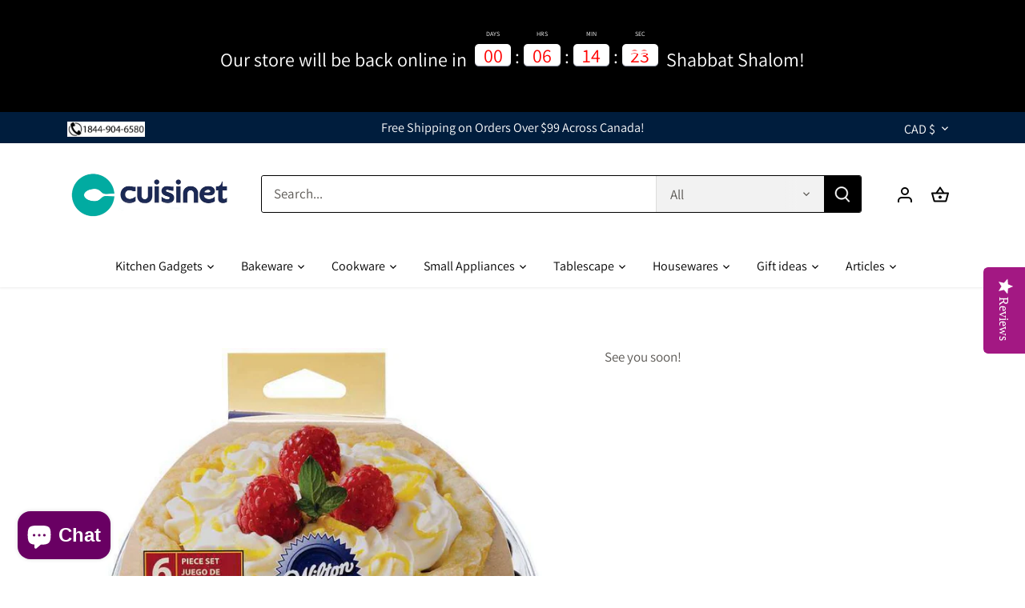

--- FILE ---
content_type: text/html; charset=utf-8
request_url: https://www.thecuisinet.com/products/perfect-results-tart-quiche-pans-6-per-package-round-4
body_size: 52059
content:
<!doctype html>
<html class="no-js" lang="en">
  <script type="text/javascript" src="https://cdn.weglot.com/weglot.min.js"></script>
<script>
    });
</script>
<head>


  <!-- Google tag (gtag.js) --> <script async src="https://www.googletagmanager.com/gtag/js?id=G-2TZCWC7T0F"></script> <script> window.dataLayer = window.dataLayer || []; function gtag(){dataLayer.push(arguments);} gtag('js', new Date()); gtag('config', 'G-2TZCWC7T0F'); </script>
 <script src="https://cdn.shopifycdn.net/s/files/1/0617/5385/2157/t/1/assets/zs_pub_translate_main.js"></script>
<!-- Stock Alerts is generated by Ordersify -->
<style type="text/css">button#bis-inline-button {
    text-transform: uppercase;
    font-weight: 600;
}</style><script type="text/javascript">
  window.ORDERSIFY_BIS = window.ORDERSIFY_BIS || {};
  window.ORDERSIFY_BIS.template = "product";
  window.ORDERSIFY_BIS.language = "en";
  window.ORDERSIFY_BIS.primary_language = "en";
  
  
  window.ORDERSIFY_BIS.product_collections = [];
  window.ORDERSIFY_BIS.variant_inventory = [];
  window.ORDERSIFY_BIS.collection_product_inventories = [];
  window.ORDERSIFY_BIS.collection_product_collections = [];
  
    window.ORDERSIFY_BIS.variant_inventory[42093995950319] = { inventory_management: "shopify", inventory_policy: "deny", inventory_quantity: 3};
  
  window.ORDERSIFY_BIS.collection_products = null;
  
  
    window.ORDERSIFY_BIS.product_collections.push({id: "211980255381"});
  
    window.ORDERSIFY_BIS.product_collections.push({id: "203896094869"});
  
    window.ORDERSIFY_BIS.product_collections.push({id: "417744191727"});
  
  window.ORDERSIFY_BIS.shop = "the-cuisinet.myshopify.com";
  window.ORDERSIFY_BIS.variant_inventory = [];
  
    window.ORDERSIFY_BIS.variant_inventory[42093995950319] = {inventory_management: "shopify",inventory_policy: "deny",inventory_quantity: 3};
  
  
  window.ORDERSIFY_BIS.popupSetting = {"is_optin_enable":true,"is_preorder":true,"is_brand_mark":false,"font_family":"Arimo","is_multiple_language":true,"font_size":14,"popup_border_radius":4,"popup_heading_color":"#002349","popup_text_color":"#030303","is_message_enable":true,"is_sms_enable":false,"is_accepts_marketing_enable":false,"field_border_radius":4,"popup_button_color":"#ffffff","popup_button_bg_color":"#002349","is_float_button":false,"is_inline_form":true,"inline_form_selector":null,"inline_form_position":null,"float_button_position":"right","float_button_top":15,"float_button_color":"#ffffff","float_button_bg_color":"#580a1f","is_inline_button":true,"inline_button_color":"#ffffff","inline_button_bg_color":"#002349","is_push_notification_enable":false,"is_overlay_close":true,"ignore_collection_ids":"","ignore_product_tags":"","ignore_product_ids":"","is_auto_translation":false,"selector":"#osf_bis","selector_position":"right","is_ga":true,"is_fp":false,"is_fb_checkbox":false,"fb_page_id":null,"is_pushowl":false};
  window.ORDERSIFY_BIS.product = {"id":7457042301167,"title":"Wilton Quiche Pans Round 4\" 6pc","handle":"perfect-results-tart-quiche-pans-6-per-package-round-4","description":"\u003cdiv data-mce-fragment=\"1\"\u003eWILTON-Perfect Results: Tart\/Quiche Pan Set. Perfect Results premium bakeware is built with all the right qualities for better baking results. Heavy-gauge construction spreads heat evenly and prevents warping. The non-stick surface features a reinforced coating that provides quick release and easy clean-up. This package contains six 4-3\/4x3\/4 inch Tart\/Quiche pans. Imported.\u003c\/div\u003e\n\u003cdiv data-mce-fragment=\"1\"\u003e\u003c\/div\u003e","published_at":"2024-09-10T12:02:03-04:00","created_at":"2021-11-23T12:47:29-05:00","vendor":"Wilton","type":"Cake Pans \u0026 Molds","tags":[],"price":2499,"price_min":2499,"price_max":2499,"available":true,"price_varies":false,"compare_at_price":null,"compare_at_price_min":0,"compare_at_price_max":0,"compare_at_price_varies":false,"variants":[{"id":42093995950319,"title":"Default Title","option1":"Default Title","option2":null,"option3":null,"sku":"07896258175","requires_shipping":true,"taxable":true,"featured_image":null,"available":true,"name":"Wilton Quiche Pans Round 4\" 6pc","public_title":null,"options":["Default Title"],"price":2499,"weight":0,"compare_at_price":null,"inventory_management":"shopify","barcode":"070896258175","requires_selling_plan":false,"selling_plan_allocations":[]}],"images":["\/\/www.thecuisinet.com\/cdn\/shop\/products\/s-l1600_25_cdf8ab0f-85f9-4c2b-bf16-3cb926a6c654.jpg?v=1637689650"],"featured_image":"\/\/www.thecuisinet.com\/cdn\/shop\/products\/s-l1600_25_cdf8ab0f-85f9-4c2b-bf16-3cb926a6c654.jpg?v=1637689650","options":["Title"],"media":[{"alt":"Wilton Quiche Pans Round 4\" 6pc","id":28723058737391,"position":1,"preview_image":{"aspect_ratio":1.0,"height":800,"width":800,"src":"\/\/www.thecuisinet.com\/cdn\/shop\/products\/s-l1600_25_cdf8ab0f-85f9-4c2b-bf16-3cb926a6c654.jpg?v=1637689650"},"aspect_ratio":1.0,"height":800,"media_type":"image","src":"\/\/www.thecuisinet.com\/cdn\/shop\/products\/s-l1600_25_cdf8ab0f-85f9-4c2b-bf16-3cb926a6c654.jpg?v=1637689650","width":800}],"requires_selling_plan":false,"selling_plan_groups":[],"content":"\u003cdiv data-mce-fragment=\"1\"\u003eWILTON-Perfect Results: Tart\/Quiche Pan Set. Perfect Results premium bakeware is built with all the right qualities for better baking results. Heavy-gauge construction spreads heat evenly and prevents warping. The non-stick surface features a reinforced coating that provides quick release and easy clean-up. This package contains six 4-3\/4x3\/4 inch Tart\/Quiche pans. Imported.\u003c\/div\u003e\n\u003cdiv data-mce-fragment=\"1\"\u003e\u003c\/div\u003e"};
  window.ORDERSIFY_BIS.currentVariant = {"id":42093995950319,"title":"Default Title","option1":"Default Title","option2":null,"option3":null,"sku":"07896258175","requires_shipping":true,"taxable":true,"featured_image":null,"available":true,"name":"Wilton Quiche Pans Round 4\" 6pc","public_title":null,"options":["Default Title"],"price":2499,"weight":0,"compare_at_price":null,"inventory_management":"shopify","barcode":"070896258175","requires_selling_plan":false,"selling_plan_allocations":[]};
  window.ORDERSIFY_BIS.stockRemainingSetting = {"status":false,"selector":"#osf_stock_remaining","selector_position":"inside","font_family":"Lato","font_size":13,"content":"Low stock! Only {{ quantity }} {{ plural: item | items }} left!","display_quantity":100};
  
    window.ORDERSIFY_BIS.translations = {"en":{"subject":"Your product just came back in stock","buy_button":"Buy it now","popup_note":"We respect your privacy and don't share your email with anybody.","visit_store":"Visit our store","please_agree":"Please confirm our terms","success_text":"You subscribed notification successfully","email_content":"Hi there,\nWe wanted to let you know that your product just came back in stock. Because you asked, we made sure that you're the first to know, but we can't guarantee your item will stay available for long. Hit the link below to get your gear before its gone!","invalid_email":"Your email is invalid","optin_message":"I agree with Terms of Service and Privacy Policy","popup_heading":"Notify me when available","required_email":"Your email is required","invalid_message":"Your message must be less then 255 characters","unsubscribe_link":"Unsubscribe","float_button_text":"Notify when available","low_stock_content":"Low stock! Only {{ quantity }} items left!","popup_button_text":"Notify me","popup_description":"We will send you a notification as soon as this product is available again.","inline_button_text":"Notify when available","unsubscribe_message":"Don't want to receive cart reminders from us?","field_email_placeholder":"eg. username@example.com","field_message_placeholder":"Tell something about your requirements to shop","push_notification_message":"Receive push notifications"},"fr":{"subject":"Votre produit vient de rentrer en stock","buy_button":"Achetez-le maintenant","popup_note":"Nous respectons votre vie priv\u00e9e et ne partageons votre email avec personne.","visit_store":"Visitez notre boutique","please_agree":"Veuillez confirmer nos conditions","success_text":"Vous vous \u00eates abonn\u00e9 \u00e0 la notification avec succ\u00e8s","email_content":"Bonjour, \n Nous voulions vous informer que votre produit vient de revenir en stock. Comme vous l'avez demand\u00e9, nous nous sommes assur\u00e9s que vous \u00eates le premier inform\u00e9, mais nous ne pouvons pas garantir que votre article vous dira disponible pendant longtemps. Cliquez sur le lien ci-dessous pour r\u00e9cup\u00e9rer votre \u00e9quipement avant qu'il ne disparaisse!","invalid_email":"Votre email n'est pas valide","optin_message":"J'accepte les conditions d'utilisation et la politique de confidentialit\u00e9","popup_heading":"M'avertir lorsque disponible","required_email":"Votre e-mail est obligatoire","invalid_message":"Votre message doit comporter moins de 255 caract\u00e8res","unsubscribe_link":"Se d\u00e9sabonner","float_button_text":"Notifier quand disponible","low_stock_content":"Faible stock! Il ne reste que {{ quantity }} articles!","popup_button_text":"Me pr\u00e9venir","popup_description":"Nous vous enverrons une notification d\u00e8s que ce produit sera \u00e0 nouveau disponible.","inline_button_text":"Notifier lorsque disponible","unsubscribe_message":"Vous ne souhaitez pas recevoir de rappels de panier de notre part?","field_email_placeholder":"par exemple. nom_utilisateur@exemple.com","field_message_placeholder":"Parlez de vos besoins d'achat","push_notification_message":"Recevoir des notifications push"}};
  
  window.ORDERSIFY_BIS.poSettings = null;
  window.ORDERSIFY_BIS.badgeSettings = null;
  window.ORDERSIFY_BIS.poCampaigns = [];
</script>

<!-- End of Stock Alerts is generated by Ordersify --> 
	<script src='https://cdn.shopify.com/s/files/1/0411/8639/4277/t/11/assets/spotlight.js'></script>

    <link href='https://cdn.shopify.com/s/files/1/0411/8639/4277/t/11/assets/ymq-option.css' rel='stylesheet'> 

	<link href='https://option.ymq.cool/option/bottom.css' rel='stylesheet'> 

	<style id="ymq-jsstyle"></style> 

	<script> 
		window.best_option = window.best_option || {}; 

		best_option.shop = `the-cuisinet.myshopify.com`; 

		best_option.page = `product`; 

		best_option.ymq_option_branding = {}; 
		  
			best_option.ymq_option_branding = {"button":{"--button-background-checked-color":"#000000","--button-background-color":"#FFFFFF","--button-background-disabled-color":"#FFFFFF","--button-border-checked-color":"#000000","--button-border-color":"#000000","--button-border-disabled-color":"#000000","--button-font-checked-color":"#FFFFFF","--button-font-disabled-color":"#cccccc","--button-font-color":"#000000","--button-border-radius":"0","--button-font-size":"14","--button-line-height":"20","--button-margin-l-r":"4","--button-margin-u-d":"4","--button-padding-l-r":"16","--button-padding-u-d":"8"},"radio":{"--radio-border-color":"#BBC1E1","--radio-border-checked-color":"#BBC1E1","--radio-border-disabled-color":"#BBC1E1","--radio-border-hover-color":"#BBC1E1","--radio-background-color":"#FFFFFF","--radio-background-checked-color":"#275EFE","--radio-background-disabled-color":"#E1E6F9","--radio-background-hover-color":"#FFFFFF","--radio-inner-color":"#E1E6F9","--radio-inner-checked-color":"#FFFFFF","--radio-inner-disabled-color":"#FFFFFF"},"input":{"--input-background-checked-color":"#FFFFFF","--input-background-color":"#FFFFFF","--input-border-checked-color":"#000000","--input-border-color":"#000000","--input-font-checked-color":"#000000","--input-font-color":"#000000","--input-border-radius":"0","--input-font-size":"14","--input-padding-l-r":"16","--input-padding-u-d":"9","--input-width":"100","--input-max-width":"400"},"select":{"--select-border-color":"#000000","--select-border-checked-color":"#000000","--select-background-color":"#FFFFFF","--select-background-checked-color":"#FFFFFF","--select-font-color":"#000000","--select-font-checked-color":"#000000","--select-option-background-color":"#FFFFFF","--select-option-background-checked-color":"#F5F9FF","--select-option-background-disabled-color":"#FFFFFF","--select-option-font-color":"#000000","--select-option-font-checked-color":"#000000","--select-option-font-disabled-color":"#CCCCCC","--select-padding-u-d":"9","--select-padding-l-r":"16","--select-option-padding-u-d":"9","--select-option-padding-l-r":"16","--select-width":"100","--select-max-width":"400","--select-font-size":"14","--select-border-radius":"0"},"multiple":{"--multiple-background-color":"#F5F9FF","--multiple-font-color":"#000000","--multiple-padding-u-d":"2","--multiple-padding-l-r":"8","--multiple-font-size":"12","--multiple-border-radius":"0"},"img":{"--img-border-color":"#E1E1E1","--img-border-checked-color":"#000000","--img-border-disabled-color":"#000000","--img-width":"50","--img-height":"50","--img-margin-u-d":"2","--img-margin-l-r":"2","--img-border-radius":"4"},"upload":{"--upload-background-color":"#409EFF","--upload-font-color":"#FFFFFF","--upload-border-color":"#409EFF","--upload-padding-u-d":"12","--upload-padding-l-r":"20","--upload-font-size":"12","--upload-border-radius":"4"},"cart":{"--cart-border-color":"#000000","--buy-border-color":"#000000","--cart-border-hover-color":"#000000","--buy-border-hover-color":"#000000","--cart-background-color":"#000000","--buy-background-color":"#000000","--cart-background-hover-color":"#000000","--buy-background-hover-color":"#000000","--cart-font-color":"#FFFFFF","--buy-font-color":"#FFFFFF","--cart-font-hover-color":"#FFFFFF","--buy-font-hover-color":"#FFFFFF","--cart-padding-u-d":"12","--cart-padding-l-r":"16","--buy-padding-u-d":"12","--buy-padding-l-r":"16","--cart-margin-u-d":"4","--cart-margin-l-r":"0","--buy-margin-u-d":"4","--buy-margin-l-r":"0","--cart-width":"100","--cart-max-width":"800","--buy-width":"100","--buy-max-width":"800","--cart-font-size":"14","--cart-border-radius":"0","--buy-font-size":"14","--buy-border-radius":"0"},"quantity":{"--quantity-border-color":"#A6A3A3","--quantity-font-color":"#000000","--quantity-background-color":"#FFFFFF","--quantity-width":"150","--quantity-height":"40","--quantity-font-size":"14","--quantity-border-radius":"0"},"global":{"--global-title-color":"#000000","--global-help-color":"#000000","--global-error-color":"#DC3545","--global-title-font-size":"14","--global-help-font-size":"12","--global-error-font-size":"12","--global-margin-top":"0","--global-margin-bottom":"20","--global-margin-left":"0","--global-margin-right":"0","--global-title-margin-top":"0","--global-title-margin-bottom":"5","--global-title-margin-left":"0","--global-title-margin-right":"0","--global-help-margin-top":"5","--global-help-margin-bottom":"0","--global-help-margin-left":"0","--global-help-margin-right":"0","--global-error-margin-top":"5","--global-error-margin-bottom":"0","--global-error-margin-left":"0","--global-error-margin-right":"0"},"discount":{"--new-discount-normal-color":"#1878B9","--new-discount-error-color":"#E22120","--new-discount-layout":"flex-end"},"lan":{"require":"This is a required field.","email":"Please enter a valid email address.","phone":"Please enter the correct phone.","number":"Please enter an number.","integer":"Please enter an integer.","min_char":"Please enter no less than %s characters.","max_char":"Please enter no more than %s characters.","max_s":"Please choose less than %s options.","min_s":"Please choose more than %s options.","total_s":"Please choose %s options.","min":"Please enter no less than %s.","max":"Please enter no more than %s.","currency":"CAD","sold_out":"sold out","please_choose":"Please choose","add_to_cart":"ADD TO CART","buy_it_now":"BUY IT NOW","add_price_text":"Selection will add %s to the price","discount_code":"Discount code","application":"Apply","discount_error1":"Enter a valid discount code","discount_error2":"discount code isn't valid for the items in your cart"},"price":{"--price-border-color":"#000000","--price-background-color":"#FFFFFF","--price-font-color":"#000000","--price-price-font-color":"#03de90","--price-padding-u-d":"9","--price-padding-l-r":"16","--price-width":"100","--price-max-width":"400","--price-font-size":"14","--price-border-radius":"0"},"extra":{"is_show":"1","plan":"1","quantity-box":"0","price-value":"3,4,15,6,16,7","variant-original-margin-bottom":"15","strong-dorp-down":0,"radio-unchecked":1,"img-option-bigger":1,"add-button-reload":1,"variant-original":"1"}}; 
		 

		best_option.ymq_option_settings = {}; 
		
	        
		best_option.product = {"id":7457042301167,"title":"Wilton Quiche Pans Round 4\" 6pc","handle":"perfect-results-tart-quiche-pans-6-per-package-round-4","description":"\u003cdiv data-mce-fragment=\"1\"\u003eWILTON-Perfect Results: Tart\/Quiche Pan Set. Perfect Results premium bakeware is built with all the right qualities for better baking results. Heavy-gauge construction spreads heat evenly and prevents warping. The non-stick surface features a reinforced coating that provides quick release and easy clean-up. This package contains six 4-3\/4x3\/4 inch Tart\/Quiche pans. Imported.\u003c\/div\u003e\n\u003cdiv data-mce-fragment=\"1\"\u003e\u003c\/div\u003e","published_at":"2024-09-10T12:02:03-04:00","created_at":"2021-11-23T12:47:29-05:00","vendor":"Wilton","type":"Cake Pans \u0026 Molds","tags":[],"price":2499,"price_min":2499,"price_max":2499,"available":true,"price_varies":false,"compare_at_price":null,"compare_at_price_min":0,"compare_at_price_max":0,"compare_at_price_varies":false,"variants":[{"id":42093995950319,"title":"Default Title","option1":"Default Title","option2":null,"option3":null,"sku":"07896258175","requires_shipping":true,"taxable":true,"featured_image":null,"available":true,"name":"Wilton Quiche Pans Round 4\" 6pc","public_title":null,"options":["Default Title"],"price":2499,"weight":0,"compare_at_price":null,"inventory_management":"shopify","barcode":"070896258175","requires_selling_plan":false,"selling_plan_allocations":[]}],"images":["\/\/www.thecuisinet.com\/cdn\/shop\/products\/s-l1600_25_cdf8ab0f-85f9-4c2b-bf16-3cb926a6c654.jpg?v=1637689650"],"featured_image":"\/\/www.thecuisinet.com\/cdn\/shop\/products\/s-l1600_25_cdf8ab0f-85f9-4c2b-bf16-3cb926a6c654.jpg?v=1637689650","options":["Title"],"media":[{"alt":"Wilton Quiche Pans Round 4\" 6pc","id":28723058737391,"position":1,"preview_image":{"aspect_ratio":1.0,"height":800,"width":800,"src":"\/\/www.thecuisinet.com\/cdn\/shop\/products\/s-l1600_25_cdf8ab0f-85f9-4c2b-bf16-3cb926a6c654.jpg?v=1637689650"},"aspect_ratio":1.0,"height":800,"media_type":"image","src":"\/\/www.thecuisinet.com\/cdn\/shop\/products\/s-l1600_25_cdf8ab0f-85f9-4c2b-bf16-3cb926a6c654.jpg?v=1637689650","width":800}],"requires_selling_plan":false,"selling_plan_groups":[],"content":"\u003cdiv data-mce-fragment=\"1\"\u003eWILTON-Perfect Results: Tart\/Quiche Pan Set. Perfect Results premium bakeware is built with all the right qualities for better baking results. Heavy-gauge construction spreads heat evenly and prevents warping. The non-stick surface features a reinforced coating that provides quick release and easy clean-up. This package contains six 4-3\/4x3\/4 inch Tart\/Quiche pans. Imported.\u003c\/div\u003e\n\u003cdiv data-mce-fragment=\"1\"\u003e\u003c\/div\u003e"}; 

		best_option.ymq_has_only_default_variant = true; 
		 

		best_option.ymq_status = {}; 
		 

		best_option.ymq_variantjson = {}; 
		 

		best_option.ymq_option_data = {}; 
		
	        
	    best_option.ymq_variant_condition = {}; 
		

		best_option.ymq_option_condition = {}; 
		 

	    best_option.ymq_option_template = {};
		best_option.ymq_option_template_condition = {}; 
	    
	    
	    

        
            best_option.ymq_option_template_sort = false;
        

        
            best_option.ymq_option_template_sort_before = false;
        
        
        best_option.ymq_option_template_c_t = {};
  		best_option.ymq_option_template_condition_c_t = {};
        

        



	</script>

	<script src='https://options.ymq.cool/option/best-options.js'></script>
 

  <!-- Canopy 4.0.1 -->
<!-- Global site tag (gtag.js) - Google Ads: 10818494036 -->
<script async src="https://www.googletagmanager.com/gtag/js?id=AW-10818494036"></script>
<script>
  window.dataLayer = window.dataLayer || [];
  function gtag(){dataLayer.push(arguments);}
  gtag('js', new Date());

  gtag('config', 'AW-10818494036');
</script>
  <link rel="preload" href="//www.thecuisinet.com/cdn/shop/t/5/assets/styles.css?v=77773133683192198661759332187" as="style">
  <meta charset="utf-8" />
<meta name="viewport" content="width=device-width,initial-scale=1.0" />
<meta http-equiv="X-UA-Compatible" content="IE=edge">

<link rel="preconnect" href="https://cdn.shopify.com" crossorigin>
<link rel="preconnect" href="https://fonts.shopify.com" crossorigin>
<link rel="preconnect" href="https://monorail-edge.shopifysvc.com"><link rel="preload" as="font" href="//www.thecuisinet.com/cdn/fonts/assistant/assistant_n4.9120912a469cad1cc292572851508ca49d12e768.woff2" type="font/woff2" crossorigin><link rel="preload" as="font" href="//www.thecuisinet.com/cdn/fonts/assistant/assistant_n7.bf44452348ec8b8efa3aa3068825305886b1c83c.woff2" type="font/woff2" crossorigin><link rel="preload" as="font" href="//www.thecuisinet.com/cdn/fonts/assistant/assistant_n4.9120912a469cad1cc292572851508ca49d12e768.woff2" type="font/woff2" crossorigin><link rel="preload" as="font" href="//www.thecuisinet.com/cdn/fonts/assistant/assistant_n7.bf44452348ec8b8efa3aa3068825305886b1c83c.woff2" type="font/woff2" crossorigin><link rel="preload" as="font" href="//www.thecuisinet.com/cdn/fonts/cabin/cabin_n7.255204a342bfdbc9ae2017bd4e6a90f8dbb2f561.woff2" type="font/woff2" crossorigin><link rel="preload" href="//www.thecuisinet.com/cdn/shop/t/5/assets/vendor.js?v=76899230338807655861638903639" as="script">
<link rel="preload" href="//www.thecuisinet.com/cdn/shop/t/5/assets/theme.js?v=145673598663179980231638903638" as="script"><link rel="canonical" href="https://www.thecuisinet.com/products/perfect-results-tart-quiche-pans-6-per-package-round-4" /><link rel="shortcut icon" href="//www.thecuisinet.com/cdn/shop/files/favicon.png?v=1639582975" type="image/png" /><meta name="description" content="WILTON-Perfect Results: Tart/Quiche Pan Set. Perfect Results premium bakeware is built with all the right qualities for better baking results. Heavy-gauge construction spreads heat evenly and prevents warping. The non-stick surface features a reinforced coating that provides quick release and easy clean-up. This packag">

  <meta name="theme-color" content="#001d3d">

  <title>
    Wilton Quiche Pans Round 4&quot; 6pc &ndash; The Cuisinet
  </title>

  <meta property="og:site_name" content="The Cuisinet">
<meta property="og:url" content="https://www.thecuisinet.com/products/perfect-results-tart-quiche-pans-6-per-package-round-4">
<meta property="og:title" content="Wilton Quiche Pans Round 4&quot; 6pc">
<meta property="og:type" content="product">
<meta property="og:description" content="WILTON-Perfect Results: Tart/Quiche Pan Set. Perfect Results premium bakeware is built with all the right qualities for better baking results. Heavy-gauge construction spreads heat evenly and prevents warping. The non-stick surface features a reinforced coating that provides quick release and easy clean-up. This packag"><meta property="og:image" content="http://www.thecuisinet.com/cdn/shop/products/s-l1600_25_cdf8ab0f-85f9-4c2b-bf16-3cb926a6c654_1200x1200.jpg?v=1637689650">
  <meta property="og:image:secure_url" content="https://www.thecuisinet.com/cdn/shop/products/s-l1600_25_cdf8ab0f-85f9-4c2b-bf16-3cb926a6c654_1200x1200.jpg?v=1637689650">
  <meta property="og:image:width" content="800">
  <meta property="og:image:height" content="800"><meta property="og:price:amount" content="24.99">
  <meta property="og:price:currency" content="CAD"><meta name="twitter:card" content="summary_large_image">
<meta name="twitter:title" content="Wilton Quiche Pans Round 4&quot; 6pc">
<meta name="twitter:description" content="WILTON-Perfect Results: Tart/Quiche Pan Set. Perfect Results premium bakeware is built with all the right qualities for better baking results. Heavy-gauge construction spreads heat evenly and prevents warping. The non-stick surface features a reinforced coating that provides quick release and easy clean-up. This packag">


  <link href="//www.thecuisinet.com/cdn/shop/t/5/assets/styles.css?v=77773133683192198661759332187" rel="stylesheet" type="text/css" media="all" />

  <script>
    document.documentElement.className = document.documentElement.className.replace('no-js', 'js');
    window.theme = window.theme || {};
    theme.money_format = "\u003cspan class=mw-price\u003e${{amount}}\u003c\/span\u003e";
    theme.customerIsLoggedIn = false;
    theme.shippingCalcMoneyFormat = "\u003cspan class=mw-price\u003eC${{amount}}\u003c\/span\u003e";

    theme.strings = {
      previous: "Previous",
      next: "Next",
      close: "Close",
      addressError: "Error looking up that address",
      addressNoResults: "No results for that address",
      addressQueryLimit: "You have exceeded the Google API usage limit. Consider upgrading to a \u003ca href=\"https:\/\/developers.google.com\/maps\/premium\/usage-limits\"\u003ePremium Plan\u003c\/a\u003e.",
      authError: "There was a problem authenticating your Google Maps API Key.",
      shippingCalcSubmitButton: "Calculate shipping",
      shippingCalcSubmitButtonDisabled: "Calculating...",
      infiniteScrollCollectionLoading: "Loading more items...",
      infiniteScrollCollectionFinishedMsg : "No more items",
      infiniteScrollBlogLoading: "Loading more articles...",
      infiniteScrollBlogFinishedMsg : "No more articles",
      blogsShowTags: "Show tags",
      priceNonExistent: "Unavailable",
      buttonDefault: "Add to cart",
      buttonNoStock: "Out of stock",
      buttonNoVariant: "Unavailable",
      unitPriceSeparator: " \/ ",
      onlyXLeft: "[[ quantity ]] in stock",
      productAddingToCart: "Adding",
      productAddedToCart: "Added",
      quickbuyAdded: "Added to cart",
      cartSummary: "View cart",
      cartContinue: "Continue shopping",
      colorBoxPrevious: "Previous",
      colorBoxNext: "Next",
      colorBoxClose: "Close",
      imageSlider: "Image slider",
      confirmEmptyCart: "Are you sure you want to empty your cart?",
      inYourCart: "In your cart",
      removeFromCart: "Remove from cart",
      clearAll: "Clear all",
      layout_live_search_see_all: "See all results",
      general_quick_search_pages: "Pages",
      general_quick_search_no_results: "Sorry, we couldn\u0026#39;t find any results",
      products_labels_sold_out: "Sold Out",
      products_labels_sale: "Sale",
      maximumQuantity: "You can only have [quantity] in your cart",
      fullDetails: "Full details",
      cartConfirmRemove: "Are you sure you want to remove this item?"
    };

    theme.routes = {
      root_url: '/',
      account_url: '/account',
      account_login_url: '/account/login',
      account_logout_url: '/account/logout',
      account_recover_url: '/account/recover',
      account_register_url: '/account/register',
      account_addresses_url: '/account/addresses',
      collections_url: '/collections',
      all_products_collection_url: '/collections/all',
      search_url: '/search',
      cart_url: '/cart',
      cart_add_url: '/cart/add',
      cart_change_url: '/cart/change',
      cart_clear_url: '/cart/clear'
    };

    theme.scripts = {
      masonry: "\/\/www.thecuisinet.com\/cdn\/shop\/t\/5\/assets\/masonry.v3.2.2.min.js?v=169641371380462594081638903637",
      jqueryInfiniteScroll: "\/\/www.thecuisinet.com\/cdn\/shop\/t\/5\/assets\/jquery.infinitescroll.2.1.0.min.js?v=154868730476094579131638903636",
      underscore: "\/\/cdnjs.cloudflare.com\/ajax\/libs\/underscore.js\/1.6.0\/underscore-min.js",
      shopifyCommon: "\/\/www.thecuisinet.com\/cdn\/shopifycloud\/storefront\/assets\/themes_support\/shopify_common-5f594365.js",
      jqueryCart: "\/\/www.thecuisinet.com\/cdn\/shop\/t\/5\/assets\/shipping-calculator.v1.0.min.js?v=156283615219060590411638903637"
    };

    theme.settings = {
      cartType: "page",
      openCartDrawerOnMob: true,
      quickBuyType: "in-page",
      superscriptDecimals: true
    }
  </script>

  <script>window.performance && window.performance.mark && window.performance.mark('shopify.content_for_header.start');</script><meta name="google-site-verification" content="UOJ1wxSsiyckkAKDSYSowcvrbqvjGqKLP_qLZ3lhndE">
<meta name="google-site-verification" content="UOJ1wxSsiyckkAKDSYSowcvrbqvjGqKLP_qLZ3lhndE">
<meta name="facebook-domain-verification" content="lm8auta0crr37tzlrsqd55x8w29aan">
<meta id="shopify-digital-wallet" name="shopify-digital-wallet" content="/41768681621/digital_wallets/dialog">
<meta name="shopify-checkout-api-token" content="5f698b840077718f4f4f54d33f4882cd">
<meta id="in-context-paypal-metadata" data-shop-id="41768681621" data-venmo-supported="false" data-environment="production" data-locale="en_US" data-paypal-v4="true" data-currency="CAD">
<link rel="alternate" type="application/json+oembed" href="https://www.thecuisinet.com/products/perfect-results-tart-quiche-pans-6-per-package-round-4.oembed">
<script async="async" src="/checkouts/internal/preloads.js?locale=en-CA"></script>
<link rel="preconnect" href="https://shop.app" crossorigin="anonymous">
<script async="async" src="https://shop.app/checkouts/internal/preloads.js?locale=en-CA&shop_id=41768681621" crossorigin="anonymous"></script>
<script id="apple-pay-shop-capabilities" type="application/json">{"shopId":41768681621,"countryCode":"CA","currencyCode":"CAD","merchantCapabilities":["supports3DS"],"merchantId":"gid:\/\/shopify\/Shop\/41768681621","merchantName":"The Cuisinet","requiredBillingContactFields":["postalAddress","email","phone"],"requiredShippingContactFields":["postalAddress","email","phone"],"shippingType":"shipping","supportedNetworks":["visa","masterCard","amex","discover","interac","jcb"],"total":{"type":"pending","label":"The Cuisinet","amount":"1.00"},"shopifyPaymentsEnabled":true,"supportsSubscriptions":true}</script>
<script id="shopify-features" type="application/json">{"accessToken":"5f698b840077718f4f4f54d33f4882cd","betas":["rich-media-storefront-analytics"],"domain":"www.thecuisinet.com","predictiveSearch":true,"shopId":41768681621,"locale":"en"}</script>
<script>var Shopify = Shopify || {};
Shopify.shop = "the-cuisinet.myshopify.com";
Shopify.locale = "en";
Shopify.currency = {"active":"CAD","rate":"1.0"};
Shopify.country = "CA";
Shopify.theme = {"name":"Canopy","id":129361412335,"schema_name":"Canopy","schema_version":"4.0.1","theme_store_id":732,"role":"main"};
Shopify.theme.handle = "null";
Shopify.theme.style = {"id":null,"handle":null};
Shopify.cdnHost = "www.thecuisinet.com/cdn";
Shopify.routes = Shopify.routes || {};
Shopify.routes.root = "/";</script>
<script type="module">!function(o){(o.Shopify=o.Shopify||{}).modules=!0}(window);</script>
<script>!function(o){function n(){var o=[];function n(){o.push(Array.prototype.slice.apply(arguments))}return n.q=o,n}var t=o.Shopify=o.Shopify||{};t.loadFeatures=n(),t.autoloadFeatures=n()}(window);</script>
<script>
  window.ShopifyPay = window.ShopifyPay || {};
  window.ShopifyPay.apiHost = "shop.app\/pay";
  window.ShopifyPay.redirectState = null;
</script>
<script id="shop-js-analytics" type="application/json">{"pageType":"product"}</script>
<script defer="defer" async type="module" src="//www.thecuisinet.com/cdn/shopifycloud/shop-js/modules/v2/client.init-shop-cart-sync_C5BV16lS.en.esm.js"></script>
<script defer="defer" async type="module" src="//www.thecuisinet.com/cdn/shopifycloud/shop-js/modules/v2/chunk.common_CygWptCX.esm.js"></script>
<script type="module">
  await import("//www.thecuisinet.com/cdn/shopifycloud/shop-js/modules/v2/client.init-shop-cart-sync_C5BV16lS.en.esm.js");
await import("//www.thecuisinet.com/cdn/shopifycloud/shop-js/modules/v2/chunk.common_CygWptCX.esm.js");

  window.Shopify.SignInWithShop?.initShopCartSync?.({"fedCMEnabled":true,"windoidEnabled":true});

</script>
<script defer="defer" async type="module" src="//www.thecuisinet.com/cdn/shopifycloud/shop-js/modules/v2/client.payment-terms_CZxnsJam.en.esm.js"></script>
<script defer="defer" async type="module" src="//www.thecuisinet.com/cdn/shopifycloud/shop-js/modules/v2/chunk.common_CygWptCX.esm.js"></script>
<script defer="defer" async type="module" src="//www.thecuisinet.com/cdn/shopifycloud/shop-js/modules/v2/chunk.modal_D71HUcav.esm.js"></script>
<script type="module">
  await import("//www.thecuisinet.com/cdn/shopifycloud/shop-js/modules/v2/client.payment-terms_CZxnsJam.en.esm.js");
await import("//www.thecuisinet.com/cdn/shopifycloud/shop-js/modules/v2/chunk.common_CygWptCX.esm.js");
await import("//www.thecuisinet.com/cdn/shopifycloud/shop-js/modules/v2/chunk.modal_D71HUcav.esm.js");

  
</script>
<script>
  window.Shopify = window.Shopify || {};
  if (!window.Shopify.featureAssets) window.Shopify.featureAssets = {};
  window.Shopify.featureAssets['shop-js'] = {"shop-cart-sync":["modules/v2/client.shop-cart-sync_ZFArdW7E.en.esm.js","modules/v2/chunk.common_CygWptCX.esm.js"],"init-fed-cm":["modules/v2/client.init-fed-cm_CmiC4vf6.en.esm.js","modules/v2/chunk.common_CygWptCX.esm.js"],"shop-button":["modules/v2/client.shop-button_tlx5R9nI.en.esm.js","modules/v2/chunk.common_CygWptCX.esm.js"],"shop-cash-offers":["modules/v2/client.shop-cash-offers_DOA2yAJr.en.esm.js","modules/v2/chunk.common_CygWptCX.esm.js","modules/v2/chunk.modal_D71HUcav.esm.js"],"init-windoid":["modules/v2/client.init-windoid_sURxWdc1.en.esm.js","modules/v2/chunk.common_CygWptCX.esm.js"],"shop-toast-manager":["modules/v2/client.shop-toast-manager_ClPi3nE9.en.esm.js","modules/v2/chunk.common_CygWptCX.esm.js"],"init-shop-email-lookup-coordinator":["modules/v2/client.init-shop-email-lookup-coordinator_B8hsDcYM.en.esm.js","modules/v2/chunk.common_CygWptCX.esm.js"],"init-shop-cart-sync":["modules/v2/client.init-shop-cart-sync_C5BV16lS.en.esm.js","modules/v2/chunk.common_CygWptCX.esm.js"],"avatar":["modules/v2/client.avatar_BTnouDA3.en.esm.js"],"pay-button":["modules/v2/client.pay-button_FdsNuTd3.en.esm.js","modules/v2/chunk.common_CygWptCX.esm.js"],"init-customer-accounts":["modules/v2/client.init-customer-accounts_DxDtT_ad.en.esm.js","modules/v2/client.shop-login-button_C5VAVYt1.en.esm.js","modules/v2/chunk.common_CygWptCX.esm.js","modules/v2/chunk.modal_D71HUcav.esm.js"],"init-shop-for-new-customer-accounts":["modules/v2/client.init-shop-for-new-customer-accounts_ChsxoAhi.en.esm.js","modules/v2/client.shop-login-button_C5VAVYt1.en.esm.js","modules/v2/chunk.common_CygWptCX.esm.js","modules/v2/chunk.modal_D71HUcav.esm.js"],"shop-login-button":["modules/v2/client.shop-login-button_C5VAVYt1.en.esm.js","modules/v2/chunk.common_CygWptCX.esm.js","modules/v2/chunk.modal_D71HUcav.esm.js"],"init-customer-accounts-sign-up":["modules/v2/client.init-customer-accounts-sign-up_CPSyQ0Tj.en.esm.js","modules/v2/client.shop-login-button_C5VAVYt1.en.esm.js","modules/v2/chunk.common_CygWptCX.esm.js","modules/v2/chunk.modal_D71HUcav.esm.js"],"shop-follow-button":["modules/v2/client.shop-follow-button_Cva4Ekp9.en.esm.js","modules/v2/chunk.common_CygWptCX.esm.js","modules/v2/chunk.modal_D71HUcav.esm.js"],"checkout-modal":["modules/v2/client.checkout-modal_BPM8l0SH.en.esm.js","modules/v2/chunk.common_CygWptCX.esm.js","modules/v2/chunk.modal_D71HUcav.esm.js"],"lead-capture":["modules/v2/client.lead-capture_Bi8yE_yS.en.esm.js","modules/v2/chunk.common_CygWptCX.esm.js","modules/v2/chunk.modal_D71HUcav.esm.js"],"shop-login":["modules/v2/client.shop-login_D6lNrXab.en.esm.js","modules/v2/chunk.common_CygWptCX.esm.js","modules/v2/chunk.modal_D71HUcav.esm.js"],"payment-terms":["modules/v2/client.payment-terms_CZxnsJam.en.esm.js","modules/v2/chunk.common_CygWptCX.esm.js","modules/v2/chunk.modal_D71HUcav.esm.js"]};
</script>
<script>(function() {
  var isLoaded = false;
  function asyncLoad() {
    if (isLoaded) return;
    isLoaded = true;
    var urls = ["\/\/staticw2.yotpo.com\/JpczwhTevtO7xTAbcY8JWkE4QhMkQxLbPeI0L2F3\/widget.js?shop=the-cuisinet.myshopify.com","https:\/\/d3ox8tdk614ykk.cloudfront.net\/client_script_min.js?shop=the-cuisinet.myshopify.com","https:\/\/front.optimonk.com\/public\/165432\/shopify\/preload.js?shop=the-cuisinet.myshopify.com","https:\/\/cdn.ordersify.com\/sdk\/v2\/ordersify-shopify.min.js?shop=the-cuisinet.myshopify.com","https:\/\/www.myregistry.com\/ScriptPlatform\/Shopify\/AddToMrButton.js?siteKey=PcHjMYoP7Mvie3FEipbgaA2\u0026lang=en\u0026version=749128358\u0026shop=the-cuisinet.myshopify.com","https:\/\/static.klaviyo.com\/onsite\/js\/klaviyo.js?company_id=QRYHjx\u0026shop=the-cuisinet.myshopify.com"];
    for (var i = 0; i < urls.length; i++) {
      var s = document.createElement('script');
      s.type = 'text/javascript';
      s.async = true;
      s.src = urls[i];
      var x = document.getElementsByTagName('script')[0];
      x.parentNode.insertBefore(s, x);
    }
  };
  if(window.attachEvent) {
    window.attachEvent('onload', asyncLoad);
  } else {
    window.addEventListener('load', asyncLoad, false);
  }
})();</script>
<script id="__st">var __st={"a":41768681621,"offset":-18000,"reqid":"9b15b0a5-6c22-4f25-b342-4bb2410384b6-1768663829","pageurl":"www.thecuisinet.com\/products\/perfect-results-tart-quiche-pans-6-per-package-round-4","u":"4d990ebbbdb9","p":"product","rtyp":"product","rid":7457042301167};</script>
<script>window.ShopifyPaypalV4VisibilityTracking = true;</script>
<script id="captcha-bootstrap">!function(){'use strict';const t='contact',e='account',n='new_comment',o=[[t,t],['blogs',n],['comments',n],[t,'customer']],c=[[e,'customer_login'],[e,'guest_login'],[e,'recover_customer_password'],[e,'create_customer']],r=t=>t.map((([t,e])=>`form[action*='/${t}']:not([data-nocaptcha='true']) input[name='form_type'][value='${e}']`)).join(','),a=t=>()=>t?[...document.querySelectorAll(t)].map((t=>t.form)):[];function s(){const t=[...o],e=r(t);return a(e)}const i='password',u='form_key',d=['recaptcha-v3-token','g-recaptcha-response','h-captcha-response',i],f=()=>{try{return window.sessionStorage}catch{return}},m='__shopify_v',_=t=>t.elements[u];function p(t,e,n=!1){try{const o=window.sessionStorage,c=JSON.parse(o.getItem(e)),{data:r}=function(t){const{data:e,action:n}=t;return t[m]||n?{data:e,action:n}:{data:t,action:n}}(c);for(const[e,n]of Object.entries(r))t.elements[e]&&(t.elements[e].value=n);n&&o.removeItem(e)}catch(o){console.error('form repopulation failed',{error:o})}}const l='form_type',E='cptcha';function T(t){t.dataset[E]=!0}const w=window,h=w.document,L='Shopify',v='ce_forms',y='captcha';let A=!1;((t,e)=>{const n=(g='f06e6c50-85a8-45c8-87d0-21a2b65856fe',I='https://cdn.shopify.com/shopifycloud/storefront-forms-hcaptcha/ce_storefront_forms_captcha_hcaptcha.v1.5.2.iife.js',D={infoText:'Protected by hCaptcha',privacyText:'Privacy',termsText:'Terms'},(t,e,n)=>{const o=w[L][v],c=o.bindForm;if(c)return c(t,g,e,D).then(n);var r;o.q.push([[t,g,e,D],n]),r=I,A||(h.body.append(Object.assign(h.createElement('script'),{id:'captcha-provider',async:!0,src:r})),A=!0)});var g,I,D;w[L]=w[L]||{},w[L][v]=w[L][v]||{},w[L][v].q=[],w[L][y]=w[L][y]||{},w[L][y].protect=function(t,e){n(t,void 0,e),T(t)},Object.freeze(w[L][y]),function(t,e,n,w,h,L){const[v,y,A,g]=function(t,e,n){const i=e?o:[],u=t?c:[],d=[...i,...u],f=r(d),m=r(i),_=r(d.filter((([t,e])=>n.includes(e))));return[a(f),a(m),a(_),s()]}(w,h,L),I=t=>{const e=t.target;return e instanceof HTMLFormElement?e:e&&e.form},D=t=>v().includes(t);t.addEventListener('submit',(t=>{const e=I(t);if(!e)return;const n=D(e)&&!e.dataset.hcaptchaBound&&!e.dataset.recaptchaBound,o=_(e),c=g().includes(e)&&(!o||!o.value);(n||c)&&t.preventDefault(),c&&!n&&(function(t){try{if(!f())return;!function(t){const e=f();if(!e)return;const n=_(t);if(!n)return;const o=n.value;o&&e.removeItem(o)}(t);const e=Array.from(Array(32),(()=>Math.random().toString(36)[2])).join('');!function(t,e){_(t)||t.append(Object.assign(document.createElement('input'),{type:'hidden',name:u})),t.elements[u].value=e}(t,e),function(t,e){const n=f();if(!n)return;const o=[...t.querySelectorAll(`input[type='${i}']`)].map((({name:t})=>t)),c=[...d,...o],r={};for(const[a,s]of new FormData(t).entries())c.includes(a)||(r[a]=s);n.setItem(e,JSON.stringify({[m]:1,action:t.action,data:r}))}(t,e)}catch(e){console.error('failed to persist form',e)}}(e),e.submit())}));const S=(t,e)=>{t&&!t.dataset[E]&&(n(t,e.some((e=>e===t))),T(t))};for(const o of['focusin','change'])t.addEventListener(o,(t=>{const e=I(t);D(e)&&S(e,y())}));const B=e.get('form_key'),M=e.get(l),P=B&&M;t.addEventListener('DOMContentLoaded',(()=>{const t=y();if(P)for(const e of t)e.elements[l].value===M&&p(e,B);[...new Set([...A(),...v().filter((t=>'true'===t.dataset.shopifyCaptcha))])].forEach((e=>S(e,t)))}))}(h,new URLSearchParams(w.location.search),n,t,e,['guest_login'])})(!0,!0)}();</script>
<script integrity="sha256-4kQ18oKyAcykRKYeNunJcIwy7WH5gtpwJnB7kiuLZ1E=" data-source-attribution="shopify.loadfeatures" defer="defer" src="//www.thecuisinet.com/cdn/shopifycloud/storefront/assets/storefront/load_feature-a0a9edcb.js" crossorigin="anonymous"></script>
<script crossorigin="anonymous" defer="defer" src="//www.thecuisinet.com/cdn/shopifycloud/storefront/assets/shopify_pay/storefront-65b4c6d7.js?v=20250812"></script>
<script data-source-attribution="shopify.dynamic_checkout.dynamic.init">var Shopify=Shopify||{};Shopify.PaymentButton=Shopify.PaymentButton||{isStorefrontPortableWallets:!0,init:function(){window.Shopify.PaymentButton.init=function(){};var t=document.createElement("script");t.src="https://www.thecuisinet.com/cdn/shopifycloud/portable-wallets/latest/portable-wallets.en.js",t.type="module",document.head.appendChild(t)}};
</script>
<script data-source-attribution="shopify.dynamic_checkout.buyer_consent">
  function portableWalletsHideBuyerConsent(e){var t=document.getElementById("shopify-buyer-consent"),n=document.getElementById("shopify-subscription-policy-button");t&&n&&(t.classList.add("hidden"),t.setAttribute("aria-hidden","true"),n.removeEventListener("click",e))}function portableWalletsShowBuyerConsent(e){var t=document.getElementById("shopify-buyer-consent"),n=document.getElementById("shopify-subscription-policy-button");t&&n&&(t.classList.remove("hidden"),t.removeAttribute("aria-hidden"),n.addEventListener("click",e))}window.Shopify?.PaymentButton&&(window.Shopify.PaymentButton.hideBuyerConsent=portableWalletsHideBuyerConsent,window.Shopify.PaymentButton.showBuyerConsent=portableWalletsShowBuyerConsent);
</script>
<script>
  function portableWalletsCleanup(e){e&&e.src&&console.error("Failed to load portable wallets script "+e.src);var t=document.querySelectorAll("shopify-accelerated-checkout .shopify-payment-button__skeleton, shopify-accelerated-checkout-cart .wallet-cart-button__skeleton"),e=document.getElementById("shopify-buyer-consent");for(let e=0;e<t.length;e++)t[e].remove();e&&e.remove()}function portableWalletsNotLoadedAsModule(e){e instanceof ErrorEvent&&"string"==typeof e.message&&e.message.includes("import.meta")&&"string"==typeof e.filename&&e.filename.includes("portable-wallets")&&(window.removeEventListener("error",portableWalletsNotLoadedAsModule),window.Shopify.PaymentButton.failedToLoad=e,"loading"===document.readyState?document.addEventListener("DOMContentLoaded",window.Shopify.PaymentButton.init):window.Shopify.PaymentButton.init())}window.addEventListener("error",portableWalletsNotLoadedAsModule);
</script>

<script type="module" src="https://www.thecuisinet.com/cdn/shopifycloud/portable-wallets/latest/portable-wallets.en.js" onError="portableWalletsCleanup(this)" crossorigin="anonymous"></script>
<script nomodule>
  document.addEventListener("DOMContentLoaded", portableWalletsCleanup);
</script>

<link id="shopify-accelerated-checkout-styles" rel="stylesheet" media="screen" href="https://www.thecuisinet.com/cdn/shopifycloud/portable-wallets/latest/accelerated-checkout-backwards-compat.css" crossorigin="anonymous">
<style id="shopify-accelerated-checkout-cart">
        #shopify-buyer-consent {
  margin-top: 1em;
  display: inline-block;
  width: 100%;
}

#shopify-buyer-consent.hidden {
  display: none;
}

#shopify-subscription-policy-button {
  background: none;
  border: none;
  padding: 0;
  text-decoration: underline;
  font-size: inherit;
  cursor: pointer;
}

#shopify-subscription-policy-button::before {
  box-shadow: none;
}

      </style>

<script>window.performance && window.performance.mark && window.performance.mark('shopify.content_for_header.end');</script>

  <script>
    Shopify.money_format = "\u003cspan class=mw-price\u003e${{amount}}\u003c\/span\u003e";
  </script>
<!-- "snippets/weglot_hreftags.liquid" was not rendered, the associated app was uninstalled -->
<!-- "snippets/weglot_switcher.liquid" was not rendered, the associated app was uninstalled -->
	<script src='https://api.canary.qcpg.cc/api/v2/vendors/script/the-cuisinet.myshopify.com'></script> 
<script src='https://api.qcpg.cc/api/v2/vendors/script/5229a93d-306e-4f85-b684-638b65901c2c'></script>
    

<script>
var ConveyThis_Initializer = class{
	
	static init(params){
		// console.log(params);
		if (typeof params.api_key === "undefined" || params.api_key.length == 0){
			alert("ConveyThis Error: Api key is not specified");
			return;
		}

		let query = "api_key="+params.api_key;
		if (typeof params.is_shopify !== "undefined")
			query += "&is_shopify="+params.is_shopify;
	
		var xhttp = new XMLHttpRequest();

		xhttp.open( 'GET', 'https://app.conveythis.com/code/get/?'+query, true );

		xhttp.onreadystatechange = function() {

			if( xhttp.readyState == 4 && xhttp.status == 200 ) {
				var meta = document.createElement('meta');

				if( xhttp.responseText ) {
					
					let response = JSON.parse(xhttp.responseText);
					// console.log(response);
					if(response.code) {
						ConveyThis_Initializer.insertCode(response.code);
					}
				}
			}
		}
		xhttp.send(query);
	}

	static insertCode(code){

		let element = document.createElement("div");
		element.innerHTML = code;

		let children = element.childNodes;
		// console.log(children);
		
		children.forEach(function(child){
			//console.log(child);
			if(child.nodeName.toUpperCase() == "SCRIPT"){
				let tempScript = document.createElement('script');
				
				if(child.src){
					tempScript.src = child.src;
				}else{
					tempScript.innerHTML = child.innerHTML;
				}
				tempScript.type = "text/javascript";
				document.body.appendChild(tempScript); 
			}else{
				//console.log("no Scr");
				
				if(child.textContent.trim().length > 0 || child.nodeType == 1)
					document.body.appendChild(child); 
			}
		});
	}

};
ConveyThis_Initializer.init({api_key: "pub_66adeae75a18245fec6d7663b2d5041f", is_shopify: 1});

</script>

<script>
    
    
    
    
    var gsf_conversion_data = {page_type : 'product', event : 'view_item', data : {product_data : [{variant_id : 42093995950319, product_id : 7457042301167, name : "Wilton Quiche Pans Round 4&quot; 6pc", price : "24.99", currency : "CAD", sku : "07896258175", brand : "Wilton", variant : "Default Title", category : "Cake Pans &amp; Molds"}], total_price : "24.99", shop_currency : "CAD"}};
    
</script>
<!-- BEGIN app block: shopify://apps/yotpo-product-reviews/blocks/settings/eb7dfd7d-db44-4334-bc49-c893b51b36cf -->


<script type="text/javascript">
  (function e(){var e=document.createElement("script");
  e.type="text/javascript",e.async=true,
  e.src="//staticw2.yotpo.com/JpczwhTevtO7xTAbcY8JWkE4QhMkQxLbPeI0L2F3/widget.js?lang=en";
  var t=document.getElementsByTagName("script")[0];
  t.parentNode.insertBefore(e,t)})();
</script>



  
<!-- END app block --><!-- BEGIN app block: shopify://apps/simprosys-google-shopping-feed/blocks/core_settings_block/1f0b859e-9fa6-4007-97e8-4513aff5ff3b --><!-- BEGIN: GSF App Core Tags & Scripts by Simprosys Google Shopping Feed -->









<!-- END: GSF App Core Tags & Scripts by Simprosys Google Shopping Feed -->
<!-- END app block --><!-- BEGIN app block: shopify://apps/klaviyo-email-marketing-sms/blocks/klaviyo-onsite-embed/2632fe16-c075-4321-a88b-50b567f42507 -->












  <script async src="https://static.klaviyo.com/onsite/js/QRYHjx/klaviyo.js?company_id=QRYHjx"></script>
  <script>!function(){if(!window.klaviyo){window._klOnsite=window._klOnsite||[];try{window.klaviyo=new Proxy({},{get:function(n,i){return"push"===i?function(){var n;(n=window._klOnsite).push.apply(n,arguments)}:function(){for(var n=arguments.length,o=new Array(n),w=0;w<n;w++)o[w]=arguments[w];var t="function"==typeof o[o.length-1]?o.pop():void 0,e=new Promise((function(n){window._klOnsite.push([i].concat(o,[function(i){t&&t(i),n(i)}]))}));return e}}})}catch(n){window.klaviyo=window.klaviyo||[],window.klaviyo.push=function(){var n;(n=window._klOnsite).push.apply(n,arguments)}}}}();</script>

  
    <script id="viewed_product">
      if (item == null) {
        var _learnq = _learnq || [];

        var MetafieldReviews = null
        var MetafieldYotpoRating = null
        var MetafieldYotpoCount = null
        var MetafieldLooxRating = null
        var MetafieldLooxCount = null
        var okendoProduct = null
        var okendoProductReviewCount = null
        var okendoProductReviewAverageValue = null
        try {
          // The following fields are used for Customer Hub recently viewed in order to add reviews.
          // This information is not part of __kla_viewed. Instead, it is part of __kla_viewed_reviewed_items
          MetafieldReviews = {};
          MetafieldYotpoRating = null
          MetafieldYotpoCount = null
          MetafieldLooxRating = null
          MetafieldLooxCount = null

          okendoProduct = null
          // If the okendo metafield is not legacy, it will error, which then requires the new json formatted data
          if (okendoProduct && 'error' in okendoProduct) {
            okendoProduct = null
          }
          okendoProductReviewCount = okendoProduct ? okendoProduct.reviewCount : null
          okendoProductReviewAverageValue = okendoProduct ? okendoProduct.reviewAverageValue : null
        } catch (error) {
          console.error('Error in Klaviyo onsite reviews tracking:', error);
        }

        var item = {
          Name: "Wilton Quiche Pans Round 4\" 6pc",
          ProductID: 7457042301167,
          Categories: ["All","Baking Pans","Wilton"],
          ImageURL: "https://www.thecuisinet.com/cdn/shop/products/s-l1600_25_cdf8ab0f-85f9-4c2b-bf16-3cb926a6c654_grande.jpg?v=1637689650",
          URL: "https://www.thecuisinet.com/products/perfect-results-tart-quiche-pans-6-per-package-round-4",
          Brand: "Wilton",
          Price: "$24.99",
          Value: "24.99",
          CompareAtPrice: "$0.00"
        };
        _learnq.push(['track', 'Viewed Product', item]);
        _learnq.push(['trackViewedItem', {
          Title: item.Name,
          ItemId: item.ProductID,
          Categories: item.Categories,
          ImageUrl: item.ImageURL,
          Url: item.URL,
          Metadata: {
            Brand: item.Brand,
            Price: item.Price,
            Value: item.Value,
            CompareAtPrice: item.CompareAtPrice
          },
          metafields:{
            reviews: MetafieldReviews,
            yotpo:{
              rating: MetafieldYotpoRating,
              count: MetafieldYotpoCount,
            },
            loox:{
              rating: MetafieldLooxRating,
              count: MetafieldLooxCount,
            },
            okendo: {
              rating: okendoProductReviewAverageValue,
              count: okendoProductReviewCount,
            }
          }
        }]);
      }
    </script>
  




  <script>
    window.klaviyoReviewsProductDesignMode = false
  </script>







<!-- END app block --><script src="https://cdn.shopify.com/extensions/019a9240-da49-7a85-a37e-88818837b59e/new-app-44/assets/stock-countdown.js" type="text/javascript" defer="defer"></script>
<script src="https://cdn.shopify.com/extensions/019b7e9a-cdfe-78b0-96ae-5b9c35390769/shabbat-mode-1-30/assets/app.js" type="text/javascript" defer="defer"></script>
<link href="https://cdn.shopify.com/extensions/019b7e9a-cdfe-78b0-96ae-5b9c35390769/shabbat-mode-1-30/assets/app.css" rel="stylesheet" type="text/css" media="all">
<script src="https://cdn.shopify.com/extensions/7bc9bb47-adfa-4267-963e-cadee5096caf/inbox-1252/assets/inbox-chat-loader.js" type="text/javascript" defer="defer"></script>
<link href="https://monorail-edge.shopifysvc.com" rel="dns-prefetch">
<script>(function(){if ("sendBeacon" in navigator && "performance" in window) {try {var session_token_from_headers = performance.getEntriesByType('navigation')[0].serverTiming.find(x => x.name == '_s').description;} catch {var session_token_from_headers = undefined;}var session_cookie_matches = document.cookie.match(/_shopify_s=([^;]*)/);var session_token_from_cookie = session_cookie_matches && session_cookie_matches.length === 2 ? session_cookie_matches[1] : "";var session_token = session_token_from_headers || session_token_from_cookie || "";function handle_abandonment_event(e) {var entries = performance.getEntries().filter(function(entry) {return /monorail-edge.shopifysvc.com/.test(entry.name);});if (!window.abandonment_tracked && entries.length === 0) {window.abandonment_tracked = true;var currentMs = Date.now();var navigation_start = performance.timing.navigationStart;var payload = {shop_id: 41768681621,url: window.location.href,navigation_start,duration: currentMs - navigation_start,session_token,page_type: "product"};window.navigator.sendBeacon("https://monorail-edge.shopifysvc.com/v1/produce", JSON.stringify({schema_id: "online_store_buyer_site_abandonment/1.1",payload: payload,metadata: {event_created_at_ms: currentMs,event_sent_at_ms: currentMs}}));}}window.addEventListener('pagehide', handle_abandonment_event);}}());</script>
<script id="web-pixels-manager-setup">(function e(e,d,r,n,o){if(void 0===o&&(o={}),!Boolean(null===(a=null===(i=window.Shopify)||void 0===i?void 0:i.analytics)||void 0===a?void 0:a.replayQueue)){var i,a;window.Shopify=window.Shopify||{};var t=window.Shopify;t.analytics=t.analytics||{};var s=t.analytics;s.replayQueue=[],s.publish=function(e,d,r){return s.replayQueue.push([e,d,r]),!0};try{self.performance.mark("wpm:start")}catch(e){}var l=function(){var e={modern:/Edge?\/(1{2}[4-9]|1[2-9]\d|[2-9]\d{2}|\d{4,})\.\d+(\.\d+|)|Firefox\/(1{2}[4-9]|1[2-9]\d|[2-9]\d{2}|\d{4,})\.\d+(\.\d+|)|Chrom(ium|e)\/(9{2}|\d{3,})\.\d+(\.\d+|)|(Maci|X1{2}).+ Version\/(15\.\d+|(1[6-9]|[2-9]\d|\d{3,})\.\d+)([,.]\d+|)( \(\w+\)|)( Mobile\/\w+|) Safari\/|Chrome.+OPR\/(9{2}|\d{3,})\.\d+\.\d+|(CPU[ +]OS|iPhone[ +]OS|CPU[ +]iPhone|CPU IPhone OS|CPU iPad OS)[ +]+(15[._]\d+|(1[6-9]|[2-9]\d|\d{3,})[._]\d+)([._]\d+|)|Android:?[ /-](13[3-9]|1[4-9]\d|[2-9]\d{2}|\d{4,})(\.\d+|)(\.\d+|)|Android.+Firefox\/(13[5-9]|1[4-9]\d|[2-9]\d{2}|\d{4,})\.\d+(\.\d+|)|Android.+Chrom(ium|e)\/(13[3-9]|1[4-9]\d|[2-9]\d{2}|\d{4,})\.\d+(\.\d+|)|SamsungBrowser\/([2-9]\d|\d{3,})\.\d+/,legacy:/Edge?\/(1[6-9]|[2-9]\d|\d{3,})\.\d+(\.\d+|)|Firefox\/(5[4-9]|[6-9]\d|\d{3,})\.\d+(\.\d+|)|Chrom(ium|e)\/(5[1-9]|[6-9]\d|\d{3,})\.\d+(\.\d+|)([\d.]+$|.*Safari\/(?![\d.]+ Edge\/[\d.]+$))|(Maci|X1{2}).+ Version\/(10\.\d+|(1[1-9]|[2-9]\d|\d{3,})\.\d+)([,.]\d+|)( \(\w+\)|)( Mobile\/\w+|) Safari\/|Chrome.+OPR\/(3[89]|[4-9]\d|\d{3,})\.\d+\.\d+|(CPU[ +]OS|iPhone[ +]OS|CPU[ +]iPhone|CPU IPhone OS|CPU iPad OS)[ +]+(10[._]\d+|(1[1-9]|[2-9]\d|\d{3,})[._]\d+)([._]\d+|)|Android:?[ /-](13[3-9]|1[4-9]\d|[2-9]\d{2}|\d{4,})(\.\d+|)(\.\d+|)|Mobile Safari.+OPR\/([89]\d|\d{3,})\.\d+\.\d+|Android.+Firefox\/(13[5-9]|1[4-9]\d|[2-9]\d{2}|\d{4,})\.\d+(\.\d+|)|Android.+Chrom(ium|e)\/(13[3-9]|1[4-9]\d|[2-9]\d{2}|\d{4,})\.\d+(\.\d+|)|Android.+(UC? ?Browser|UCWEB|U3)[ /]?(15\.([5-9]|\d{2,})|(1[6-9]|[2-9]\d|\d{3,})\.\d+)\.\d+|SamsungBrowser\/(5\.\d+|([6-9]|\d{2,})\.\d+)|Android.+MQ{2}Browser\/(14(\.(9|\d{2,})|)|(1[5-9]|[2-9]\d|\d{3,})(\.\d+|))(\.\d+|)|K[Aa][Ii]OS\/(3\.\d+|([4-9]|\d{2,})\.\d+)(\.\d+|)/},d=e.modern,r=e.legacy,n=navigator.userAgent;return n.match(d)?"modern":n.match(r)?"legacy":"unknown"}(),u="modern"===l?"modern":"legacy",c=(null!=n?n:{modern:"",legacy:""})[u],f=function(e){return[e.baseUrl,"/wpm","/b",e.hashVersion,"modern"===e.buildTarget?"m":"l",".js"].join("")}({baseUrl:d,hashVersion:r,buildTarget:u}),m=function(e){var d=e.version,r=e.bundleTarget,n=e.surface,o=e.pageUrl,i=e.monorailEndpoint;return{emit:function(e){var a=e.status,t=e.errorMsg,s=(new Date).getTime(),l=JSON.stringify({metadata:{event_sent_at_ms:s},events:[{schema_id:"web_pixels_manager_load/3.1",payload:{version:d,bundle_target:r,page_url:o,status:a,surface:n,error_msg:t},metadata:{event_created_at_ms:s}}]});if(!i)return console&&console.warn&&console.warn("[Web Pixels Manager] No Monorail endpoint provided, skipping logging."),!1;try{return self.navigator.sendBeacon.bind(self.navigator)(i,l)}catch(e){}var u=new XMLHttpRequest;try{return u.open("POST",i,!0),u.setRequestHeader("Content-Type","text/plain"),u.send(l),!0}catch(e){return console&&console.warn&&console.warn("[Web Pixels Manager] Got an unhandled error while logging to Monorail."),!1}}}}({version:r,bundleTarget:l,surface:e.surface,pageUrl:self.location.href,monorailEndpoint:e.monorailEndpoint});try{o.browserTarget=l,function(e){var d=e.src,r=e.async,n=void 0===r||r,o=e.onload,i=e.onerror,a=e.sri,t=e.scriptDataAttributes,s=void 0===t?{}:t,l=document.createElement("script"),u=document.querySelector("head"),c=document.querySelector("body");if(l.async=n,l.src=d,a&&(l.integrity=a,l.crossOrigin="anonymous"),s)for(var f in s)if(Object.prototype.hasOwnProperty.call(s,f))try{l.dataset[f]=s[f]}catch(e){}if(o&&l.addEventListener("load",o),i&&l.addEventListener("error",i),u)u.appendChild(l);else{if(!c)throw new Error("Did not find a head or body element to append the script");c.appendChild(l)}}({src:f,async:!0,onload:function(){if(!function(){var e,d;return Boolean(null===(d=null===(e=window.Shopify)||void 0===e?void 0:e.analytics)||void 0===d?void 0:d.initialized)}()){var d=window.webPixelsManager.init(e)||void 0;if(d){var r=window.Shopify.analytics;r.replayQueue.forEach((function(e){var r=e[0],n=e[1],o=e[2];d.publishCustomEvent(r,n,o)})),r.replayQueue=[],r.publish=d.publishCustomEvent,r.visitor=d.visitor,r.initialized=!0}}},onerror:function(){return m.emit({status:"failed",errorMsg:"".concat(f," has failed to load")})},sri:function(e){var d=/^sha384-[A-Za-z0-9+/=]+$/;return"string"==typeof e&&d.test(e)}(c)?c:"",scriptDataAttributes:o}),m.emit({status:"loading"})}catch(e){m.emit({status:"failed",errorMsg:(null==e?void 0:e.message)||"Unknown error"})}}})({shopId: 41768681621,storefrontBaseUrl: "https://www.thecuisinet.com",extensionsBaseUrl: "https://extensions.shopifycdn.com/cdn/shopifycloud/web-pixels-manager",monorailEndpoint: "https://monorail-edge.shopifysvc.com/unstable/produce_batch",surface: "storefront-renderer",enabledBetaFlags: ["2dca8a86"],webPixelsConfigList: [{"id":"1837400303","configuration":"{\"accountID\":\"165432\"}","eventPayloadVersion":"v1","runtimeContext":"STRICT","scriptVersion":"e9702cc0fbdd9453d46c7ca8e2f5a5f4","type":"APP","apiClientId":956606,"privacyPurposes":[],"dataSharingAdjustments":{"protectedCustomerApprovalScopes":["read_customer_personal_data"]}},{"id":"1617035503","configuration":"{\"yotpoStoreId\":\"JpczwhTevtO7xTAbcY8JWkE4QhMkQxLbPeI0L2F3\"}","eventPayloadVersion":"v1","runtimeContext":"STRICT","scriptVersion":"8bb37a256888599d9a3d57f0551d3859","type":"APP","apiClientId":70132,"privacyPurposes":["ANALYTICS","MARKETING","SALE_OF_DATA"],"dataSharingAdjustments":{"protectedCustomerApprovalScopes":["read_customer_address","read_customer_email","read_customer_name","read_customer_personal_data","read_customer_phone"]}},{"id":"1301807343","configuration":"{\"account_ID\":\"321579\",\"google_analytics_tracking_tag\":\"1\",\"measurement_id\":\"2\",\"api_secret\":\"3\",\"shop_settings\":\"{\\\"custom_pixel_script\\\":\\\"https:\\\\\\\/\\\\\\\/storage.googleapis.com\\\\\\\/gsf-scripts\\\\\\\/custom-pixels\\\\\\\/the-cuisinet.js\\\"}\"}","eventPayloadVersion":"v1","runtimeContext":"LAX","scriptVersion":"c6b888297782ed4a1cba19cda43d6625","type":"APP","apiClientId":1558137,"privacyPurposes":[],"dataSharingAdjustments":{"protectedCustomerApprovalScopes":["read_customer_address","read_customer_email","read_customer_name","read_customer_personal_data","read_customer_phone"]}},{"id":"472088815","configuration":"{\"config\":\"{\\\"pixel_id\\\":\\\"G-2TZCWC7T0F\\\",\\\"target_country\\\":\\\"CA\\\",\\\"gtag_events\\\":[{\\\"type\\\":\\\"search\\\",\\\"action_label\\\":[\\\"G-2TZCWC7T0F\\\",\\\"AW-951238821\\\/R6MmCIqpm-UBEKWBy8UD\\\"]},{\\\"type\\\":\\\"begin_checkout\\\",\\\"action_label\\\":[\\\"G-2TZCWC7T0F\\\",\\\"AW-951238821\\\/5AHXCIepm-UBEKWBy8UD\\\"]},{\\\"type\\\":\\\"view_item\\\",\\\"action_label\\\":[\\\"G-2TZCWC7T0F\\\",\\\"AW-951238821\\\/eUi7CIGpm-UBEKWBy8UD\\\",\\\"MC-XECVDLJ33E\\\"]},{\\\"type\\\":\\\"purchase\\\",\\\"action_label\\\":[\\\"G-2TZCWC7T0F\\\",\\\"AW-951238821\\\/u0OLCP6om-UBEKWBy8UD\\\",\\\"MC-XECVDLJ33E\\\"]},{\\\"type\\\":\\\"page_view\\\",\\\"action_label\\\":[\\\"G-2TZCWC7T0F\\\",\\\"AW-951238821\\\/pUvDCPuom-UBEKWBy8UD\\\",\\\"MC-XECVDLJ33E\\\"]},{\\\"type\\\":\\\"add_payment_info\\\",\\\"action_label\\\":[\\\"G-2TZCWC7T0F\\\",\\\"AW-951238821\\\/5bnXCI2pm-UBEKWBy8UD\\\"]},{\\\"type\\\":\\\"add_to_cart\\\",\\\"action_label\\\":[\\\"G-2TZCWC7T0F\\\",\\\"AW-951238821\\\/aYodCISpm-UBEKWBy8UD\\\"]}],\\\"enable_monitoring_mode\\\":false}\"}","eventPayloadVersion":"v1","runtimeContext":"OPEN","scriptVersion":"b2a88bafab3e21179ed38636efcd8a93","type":"APP","apiClientId":1780363,"privacyPurposes":[],"dataSharingAdjustments":{"protectedCustomerApprovalScopes":["read_customer_address","read_customer_email","read_customer_name","read_customer_personal_data","read_customer_phone"]}},{"id":"203849967","configuration":"{\"pixel_id\":\"384900620436378\",\"pixel_type\":\"facebook_pixel\",\"metaapp_system_user_token\":\"-\"}","eventPayloadVersion":"v1","runtimeContext":"OPEN","scriptVersion":"ca16bc87fe92b6042fbaa3acc2fbdaa6","type":"APP","apiClientId":2329312,"privacyPurposes":["ANALYTICS","MARKETING","SALE_OF_DATA"],"dataSharingAdjustments":{"protectedCustomerApprovalScopes":["read_customer_address","read_customer_email","read_customer_name","read_customer_personal_data","read_customer_phone"]}},{"id":"shopify-app-pixel","configuration":"{}","eventPayloadVersion":"v1","runtimeContext":"STRICT","scriptVersion":"0450","apiClientId":"shopify-pixel","type":"APP","privacyPurposes":["ANALYTICS","MARKETING"]},{"id":"shopify-custom-pixel","eventPayloadVersion":"v1","runtimeContext":"LAX","scriptVersion":"0450","apiClientId":"shopify-pixel","type":"CUSTOM","privacyPurposes":["ANALYTICS","MARKETING"]}],isMerchantRequest: false,initData: {"shop":{"name":"The Cuisinet","paymentSettings":{"currencyCode":"CAD"},"myshopifyDomain":"the-cuisinet.myshopify.com","countryCode":"CA","storefrontUrl":"https:\/\/www.thecuisinet.com"},"customer":null,"cart":null,"checkout":null,"productVariants":[{"price":{"amount":24.99,"currencyCode":"CAD"},"product":{"title":"Wilton Quiche Pans Round 4\" 6pc","vendor":"Wilton","id":"7457042301167","untranslatedTitle":"Wilton Quiche Pans Round 4\" 6pc","url":"\/products\/perfect-results-tart-quiche-pans-6-per-package-round-4","type":"Cake Pans \u0026 Molds"},"id":"42093995950319","image":{"src":"\/\/www.thecuisinet.com\/cdn\/shop\/products\/s-l1600_25_cdf8ab0f-85f9-4c2b-bf16-3cb926a6c654.jpg?v=1637689650"},"sku":"07896258175","title":"Default Title","untranslatedTitle":"Default Title"}],"purchasingCompany":null},},"https://www.thecuisinet.com/cdn","fcfee988w5aeb613cpc8e4bc33m6693e112",{"modern":"","legacy":""},{"shopId":"41768681621","storefrontBaseUrl":"https:\/\/www.thecuisinet.com","extensionBaseUrl":"https:\/\/extensions.shopifycdn.com\/cdn\/shopifycloud\/web-pixels-manager","surface":"storefront-renderer","enabledBetaFlags":"[\"2dca8a86\"]","isMerchantRequest":"false","hashVersion":"fcfee988w5aeb613cpc8e4bc33m6693e112","publish":"custom","events":"[[\"page_viewed\",{}],[\"product_viewed\",{\"productVariant\":{\"price\":{\"amount\":24.99,\"currencyCode\":\"CAD\"},\"product\":{\"title\":\"Wilton Quiche Pans Round 4\\\" 6pc\",\"vendor\":\"Wilton\",\"id\":\"7457042301167\",\"untranslatedTitle\":\"Wilton Quiche Pans Round 4\\\" 6pc\",\"url\":\"\/products\/perfect-results-tart-quiche-pans-6-per-package-round-4\",\"type\":\"Cake Pans \u0026 Molds\"},\"id\":\"42093995950319\",\"image\":{\"src\":\"\/\/www.thecuisinet.com\/cdn\/shop\/products\/s-l1600_25_cdf8ab0f-85f9-4c2b-bf16-3cb926a6c654.jpg?v=1637689650\"},\"sku\":\"07896258175\",\"title\":\"Default Title\",\"untranslatedTitle\":\"Default Title\"}}]]"});</script><script>
  window.ShopifyAnalytics = window.ShopifyAnalytics || {};
  window.ShopifyAnalytics.meta = window.ShopifyAnalytics.meta || {};
  window.ShopifyAnalytics.meta.currency = 'CAD';
  var meta = {"product":{"id":7457042301167,"gid":"gid:\/\/shopify\/Product\/7457042301167","vendor":"Wilton","type":"Cake Pans \u0026 Molds","handle":"perfect-results-tart-quiche-pans-6-per-package-round-4","variants":[{"id":42093995950319,"price":2499,"name":"Wilton Quiche Pans Round 4\" 6pc","public_title":null,"sku":"07896258175"}],"remote":false},"page":{"pageType":"product","resourceType":"product","resourceId":7457042301167,"requestId":"9b15b0a5-6c22-4f25-b342-4bb2410384b6-1768663829"}};
  for (var attr in meta) {
    window.ShopifyAnalytics.meta[attr] = meta[attr];
  }
</script>
<script class="analytics">
  (function () {
    var customDocumentWrite = function(content) {
      var jquery = null;

      if (window.jQuery) {
        jquery = window.jQuery;
      } else if (window.Checkout && window.Checkout.$) {
        jquery = window.Checkout.$;
      }

      if (jquery) {
        jquery('body').append(content);
      }
    };

    var hasLoggedConversion = function(token) {
      if (token) {
        return document.cookie.indexOf('loggedConversion=' + token) !== -1;
      }
      return false;
    }

    var setCookieIfConversion = function(token) {
      if (token) {
        var twoMonthsFromNow = new Date(Date.now());
        twoMonthsFromNow.setMonth(twoMonthsFromNow.getMonth() + 2);

        document.cookie = 'loggedConversion=' + token + '; expires=' + twoMonthsFromNow;
      }
    }

    var trekkie = window.ShopifyAnalytics.lib = window.trekkie = window.trekkie || [];
    if (trekkie.integrations) {
      return;
    }
    trekkie.methods = [
      'identify',
      'page',
      'ready',
      'track',
      'trackForm',
      'trackLink'
    ];
    trekkie.factory = function(method) {
      return function() {
        var args = Array.prototype.slice.call(arguments);
        args.unshift(method);
        trekkie.push(args);
        return trekkie;
      };
    };
    for (var i = 0; i < trekkie.methods.length; i++) {
      var key = trekkie.methods[i];
      trekkie[key] = trekkie.factory(key);
    }
    trekkie.load = function(config) {
      trekkie.config = config || {};
      trekkie.config.initialDocumentCookie = document.cookie;
      var first = document.getElementsByTagName('script')[0];
      var script = document.createElement('script');
      script.type = 'text/javascript';
      script.onerror = function(e) {
        var scriptFallback = document.createElement('script');
        scriptFallback.type = 'text/javascript';
        scriptFallback.onerror = function(error) {
                var Monorail = {
      produce: function produce(monorailDomain, schemaId, payload) {
        var currentMs = new Date().getTime();
        var event = {
          schema_id: schemaId,
          payload: payload,
          metadata: {
            event_created_at_ms: currentMs,
            event_sent_at_ms: currentMs
          }
        };
        return Monorail.sendRequest("https://" + monorailDomain + "/v1/produce", JSON.stringify(event));
      },
      sendRequest: function sendRequest(endpointUrl, payload) {
        // Try the sendBeacon API
        if (window && window.navigator && typeof window.navigator.sendBeacon === 'function' && typeof window.Blob === 'function' && !Monorail.isIos12()) {
          var blobData = new window.Blob([payload], {
            type: 'text/plain'
          });

          if (window.navigator.sendBeacon(endpointUrl, blobData)) {
            return true;
          } // sendBeacon was not successful

        } // XHR beacon

        var xhr = new XMLHttpRequest();

        try {
          xhr.open('POST', endpointUrl);
          xhr.setRequestHeader('Content-Type', 'text/plain');
          xhr.send(payload);
        } catch (e) {
          console.log(e);
        }

        return false;
      },
      isIos12: function isIos12() {
        return window.navigator.userAgent.lastIndexOf('iPhone; CPU iPhone OS 12_') !== -1 || window.navigator.userAgent.lastIndexOf('iPad; CPU OS 12_') !== -1;
      }
    };
    Monorail.produce('monorail-edge.shopifysvc.com',
      'trekkie_storefront_load_errors/1.1',
      {shop_id: 41768681621,
      theme_id: 129361412335,
      app_name: "storefront",
      context_url: window.location.href,
      source_url: "//www.thecuisinet.com/cdn/s/trekkie.storefront.cd680fe47e6c39ca5d5df5f0a32d569bc48c0f27.min.js"});

        };
        scriptFallback.async = true;
        scriptFallback.src = '//www.thecuisinet.com/cdn/s/trekkie.storefront.cd680fe47e6c39ca5d5df5f0a32d569bc48c0f27.min.js';
        first.parentNode.insertBefore(scriptFallback, first);
      };
      script.async = true;
      script.src = '//www.thecuisinet.com/cdn/s/trekkie.storefront.cd680fe47e6c39ca5d5df5f0a32d569bc48c0f27.min.js';
      first.parentNode.insertBefore(script, first);
    };
    trekkie.load(
      {"Trekkie":{"appName":"storefront","development":false,"defaultAttributes":{"shopId":41768681621,"isMerchantRequest":null,"themeId":129361412335,"themeCityHash":"12075650602998519583","contentLanguage":"en","currency":"CAD","eventMetadataId":"3e5e01e0-8e62-4130-8cf3-bb251628696d"},"isServerSideCookieWritingEnabled":true,"monorailRegion":"shop_domain","enabledBetaFlags":["65f19447"]},"Session Attribution":{},"S2S":{"facebookCapiEnabled":true,"source":"trekkie-storefront-renderer","apiClientId":580111}}
    );

    var loaded = false;
    trekkie.ready(function() {
      if (loaded) return;
      loaded = true;

      window.ShopifyAnalytics.lib = window.trekkie;

      var originalDocumentWrite = document.write;
      document.write = customDocumentWrite;
      try { window.ShopifyAnalytics.merchantGoogleAnalytics.call(this); } catch(error) {};
      document.write = originalDocumentWrite;

      window.ShopifyAnalytics.lib.page(null,{"pageType":"product","resourceType":"product","resourceId":7457042301167,"requestId":"9b15b0a5-6c22-4f25-b342-4bb2410384b6-1768663829","shopifyEmitted":true});

      var match = window.location.pathname.match(/checkouts\/(.+)\/(thank_you|post_purchase)/)
      var token = match? match[1]: undefined;
      if (!hasLoggedConversion(token)) {
        setCookieIfConversion(token);
        window.ShopifyAnalytics.lib.track("Viewed Product",{"currency":"CAD","variantId":42093995950319,"productId":7457042301167,"productGid":"gid:\/\/shopify\/Product\/7457042301167","name":"Wilton Quiche Pans Round 4\" 6pc","price":"24.99","sku":"07896258175","brand":"Wilton","variant":null,"category":"Cake Pans \u0026 Molds","nonInteraction":true,"remote":false},undefined,undefined,{"shopifyEmitted":true});
      window.ShopifyAnalytics.lib.track("monorail:\/\/trekkie_storefront_viewed_product\/1.1",{"currency":"CAD","variantId":42093995950319,"productId":7457042301167,"productGid":"gid:\/\/shopify\/Product\/7457042301167","name":"Wilton Quiche Pans Round 4\" 6pc","price":"24.99","sku":"07896258175","brand":"Wilton","variant":null,"category":"Cake Pans \u0026 Molds","nonInteraction":true,"remote":false,"referer":"https:\/\/www.thecuisinet.com\/products\/perfect-results-tart-quiche-pans-6-per-package-round-4"});
      }
    });


        var eventsListenerScript = document.createElement('script');
        eventsListenerScript.async = true;
        eventsListenerScript.src = "//www.thecuisinet.com/cdn/shopifycloud/storefront/assets/shop_events_listener-3da45d37.js";
        document.getElementsByTagName('head')[0].appendChild(eventsListenerScript);

})();</script>
  <script>
  if (!window.ga || (window.ga && typeof window.ga !== 'function')) {
    window.ga = function ga() {
      (window.ga.q = window.ga.q || []).push(arguments);
      if (window.Shopify && window.Shopify.analytics && typeof window.Shopify.analytics.publish === 'function') {
        window.Shopify.analytics.publish("ga_stub_called", {}, {sendTo: "google_osp_migration"});
      }
      console.error("Shopify's Google Analytics stub called with:", Array.from(arguments), "\nSee https://help.shopify.com/manual/promoting-marketing/pixels/pixel-migration#google for more information.");
    };
    if (window.Shopify && window.Shopify.analytics && typeof window.Shopify.analytics.publish === 'function') {
      window.Shopify.analytics.publish("ga_stub_initialized", {}, {sendTo: "google_osp_migration"});
    }
  }
</script>
<script
  defer
  src="https://www.thecuisinet.com/cdn/shopifycloud/perf-kit/shopify-perf-kit-3.0.4.min.js"
  data-application="storefront-renderer"
  data-shop-id="41768681621"
  data-render-region="gcp-us-central1"
  data-page-type="product"
  data-theme-instance-id="129361412335"
  data-theme-name="Canopy"
  data-theme-version="4.0.1"
  data-monorail-region="shop_domain"
  data-resource-timing-sampling-rate="10"
  data-shs="true"
  data-shs-beacon="true"
  data-shs-export-with-fetch="true"
  data-shs-logs-sample-rate="1"
  data-shs-beacon-endpoint="https://www.thecuisinet.com/api/collect"
></script>
</head><script async type="text/javascript" src="https://static.klaviyo.com/onsite/js/klaviyo.js?company_id=QRYHjx"></script>
<body class="template-product  "
      data-cc-animate-timeout="80">


  <script>
    document.body.classList.add("cc-animate-enabled");
  </script>


<a class="skip-link visually-hidden" href="#content">Skip to content</a>

<div id="shopify-section-cart-drawer" class="shopify-section">


</div>

<div id="page-wrap">
  <div id="page-wrap-inner">
    <a id="page-overlay" href="#" aria-controls="mobile-nav" aria-label="Close navigation"></a>

    <div id="page-wrap-content">
      <div id="shopify-section-announcement-bar" class="shopify-section section-announcement-bar"><div class="announcement-bar " data-cc-animate data-section-type="announcement-bar">
				<div class="container">
					<div class="announcement-bar__inner">
<div class="toolbar-social announcement-bar__spacer desktop-only">
									

  <div class="social-links ">
    <ul class="social-links__list">
      
      
      
      
      
      
      

      
        <li>
          <a aria-label="call us reach us" class="social-custom" target="_blank" rel="noopener" href="1844-904-6580">
            <img src="//www.thecuisinet.com/cdn/shop/files/191-1918903_download-free-png-phone-transparent-background-icon-phone_x48.jpg?v=1645466924" alt="call us reach us" width="2573" height="505"/>
          </a>
        </li>
      
    </ul>
  </div>


								</div><div class="announcement-bar__text"><span class="announcement-bar__text__inner">Free Shipping on Orders Over $99 Across Canada!</span></div><div class="localization localization--header announcement-bar__spacer">
								<form method="post" action="/localization" id="localization_form_header" accept-charset="UTF-8" class="selectors-form" enctype="multipart/form-data"><input type="hidden" name="form_type" value="localization" /><input type="hidden" name="utf8" value="✓" /><input type="hidden" name="_method" value="put" /><input type="hidden" name="return_to" value="/products/perfect-results-tart-quiche-pans-6-per-package-round-4" /><div class="selectors-form__item">
      <h2 class="visually-hidden" id="currency-heading-header">
        Currency
      </h2>

      <div class="disclosure" data-disclosure-currency>
        <button type="button" class="disclosure__toggle" aria-expanded="false" aria-controls="currency-list-header" aria-describedby="currency-heading-header" data-disclosure-toggle>
          CAD $<span class="disclosure__toggle-arrow" role="presentation"><svg fill="#000000" height="24" viewBox="0 0 24 24" width="24" xmlns="http://www.w3.org/2000/svg">
    <path d="M7.41 7.84L12 12.42l4.59-4.58L18 9.25l-6 6-6-6z"/>
    <path d="M0-.75h24v24H0z" fill="none"/>
</svg></span>
        </button>
        <ul id="currency-list-header" class="disclosure-list" data-disclosure-list>
          
            <li class="disclosure-list__item disclosure-list__item--current">
              <a class="disclosure-list__option" href="#" aria-current="true" data-value="CAD" data-disclosure-option>
                CAD $</a>
            </li>
            <li class="disclosure-list__item ">
              <a class="disclosure-list__option" href="#"  data-value="USD" data-disclosure-option>
                USD $</a>
            </li></ul>
        <input type="hidden" name="currency_code" id="CurrencySelector-header" value="CAD" data-disclosure-input/>
      </div>
    </div></form>
							</div></div>
				</div>
			</div>
</div>
      <div id="shopify-section-header" class="shopify-section section-header"><style data-shopify>.logo img {
		width: 150px;
  }

  @media (min-width: 768px) {
		.logo img {
				width: 205px;
		}
  }</style>
  

  

  <div class="header-container" data-section-type="header" itemscope itemtype="http://schema.org/Organization" data-cc-animate data-is-sticky="false"><div class="page-header layout-left using-compact-mobile-logo">
      <div class="toolbar-container">
        <div class="container">
          <div id="toolbar" class="toolbar cf
        	toolbar--two-cols-xs
					toolbar--two-cols
			    toolbar--text-box-large">

            <div class="toolbar-left 
						">
              <div class="mobile-toolbar">
                <a class="toggle-mob-nav" href="#" aria-controls="mobile-nav" aria-label="Open navigation">
                  <span></span>
                  <span></span>
                  <span></span>
                </a>
              </div><div class="toolbar-logo">
                    
    <div class="logo align-left">
      <meta itemprop="name" content="The Cuisinet">
      
        
        <a href="/" itemprop="url">
          <img src="//www.thecuisinet.com/cdn/shop/files/logo_transparent_410x.png?v=1639066471"
							 width="1000"
							 height="428"
               class="logo-desktop"
               alt="" itemprop="logo"/>

          
            <img src="//www.thecuisinet.com/cdn/shop/files/cuisinet_logo_410x.png?v=1613730829" width="307"
								 height="141" class="logo-mobile" alt=""/>
          
        </a>
      
    </div>
  
                  </div>
            </div>

            

            <div class="toolbar-right ">
              
                <div class="toolbar-links">
                  
<div class="main-search
			
			
				main-search--text-box-large
			"

         data-live-search="true"
         data-live-search-price="true"
         data-live-search-vendor="true"
         data-live-search-meta="false"
         data-show-sold-out-label="true"
         data-show-sale-label="true">

      <div class="main-search__container main-search__container--has-type-filter">
        <form class="main-search__form" action="/search" method="get" autocomplete="off">
          <input type="hidden" name="type" value="product,page" />
          <input type="hidden" name="options[prefix]" value="last" />
          <input class="main-search__input" type="text" name="q" autocomplete="off" placeholder="Search..." aria-label="Search Store" />
					
						<select class="main-search__product-types" id="main-search__product-types"
										aria-label="Product type">
							<option value="">All</option>
							
								
							
								
									<option value="adapters">adapters</option>
								
							
								
									<option value="Air Fresheners">Air Fresheners</option>
								
							
								
									<option value="Air Fryer">Air Fryer</option>
								
							
								
									<option value="Alarm Clocks">Alarm Clocks</option>
								
							
								
									<option value="apple machine">apple machine</option>
								
							
								
									<option value="apron">apron</option>
								
							
								
									<option value="aprons">aprons</option>
								
							
								
									<option value="Baby Bottles">Baby Bottles</option>
								
							
								
									<option value="Baby Safety">Baby Safety</option>
								
							
								
									<option value="Baby Safety Locks & Guards">Baby Safety Locks & Guards</option>
								
							
								
									<option value="Baby Stroller Accessories">Baby Stroller Accessories</option>
								
							
								
									<option value="Bakeware">Bakeware</option>
								
							
								
									<option value="Bakeware Accessories">Bakeware Accessories</option>
								
							
								
									<option value="Baking & Cookie Sheets">Baking & Cookie Sheets</option>
								
							
								
									<option value="Baking Mats & Liners">Baking Mats & Liners</option>
								
							
								
									<option value="Barware">Barware</option>
								
							
								
									<option value="Baskets">Baskets</option>
								
							
								
									<option value="Basting Brushes">Basting Brushes</option>
								
							
								
									<option value="Bath Mats & Rugs">Bath Mats & Rugs</option>
								
							
								
									<option value="Bath Towels & Washcloths">Bath Towels & Washcloths</option>
								
							
								
									<option value="Bathroom Accessories">Bathroom Accessories</option>
								
							
								
									<option value="Bathtub Accessories">Bathtub Accessories</option>
								
							
								
									<option value="Batteries">Batteries</option>
								
							
								
									<option value="Bed & Bed Frame Accessories">Bed & Bed Frame Accessories</option>
								
							
								
									<option value="Books">Books</option>
								
							
								
									<option value="Bottle Caps">Bottle Caps</option>
								
							
								
									<option value="Bottle Openers">Bottle Openers</option>
								
							
								
									<option value="Bottling Bottles">Bottling Bottles</option>
								
							
								
									<option value="bowl">bowl</option>
								
							
								
									<option value="Bowls">Bowls</option>
								
							
								
									<option value="Bread maker">Bread maker</option>
								
							
								
									<option value="Bread Pans & Molds">Bread Pans & Molds</option>
								
							
								
									<option value="Broom & Mop Handles">Broom & Mop Handles</option>
								
							
								
									<option value="Brooms">Brooms</option>
								
							
								
									<option value="Buckets">Buckets</option>
								
							
								
									<option value="Butter Dishes">Butter Dishes</option>
								
							
								
									<option value="Cabinets & Storage">Cabinets & Storage</option>
								
							
								
									<option value="Cake Boards">Cake Boards</option>
								
							
								
									<option value="Cake Decorating Supplies">Cake Decorating Supplies</option>
								
							
								
									<option value="Cake displays">Cake displays</option>
								
							
								
									<option value="Cake Pans & Molds">Cake Pans & Molds</option>
								
							
								
									<option value="Cake Servers">Cake Servers</option>
								
							
								
									<option value="Cake Stands">Cake Stands</option>
								
							
								
									<option value="Can Openers">Can Openers</option>
								
							
								
									<option value="Candle Holders">Candle Holders</option>
								
							
								
									<option value="Candles">Candles</option>
								
							
								
									<option value="canisters">canisters</option>
								
							
								
									<option value="Canned & Jarred Fruits">Canned & Jarred Fruits</option>
								
							
								
									<option value="Chafing Dishes">Chafing Dishes</option>
								
							
								
									<option value="Chairs">Chairs</option>
								
							
								
									<option value="charger">charger</option>
								
							
								
									<option value="choppers">choppers</option>
								
							
								
									<option value="Cleaning Gloves">Cleaning Gloves</option>
								
							
								
									<option value="Closet organizers">Closet organizers</option>
								
							
								
									<option value="Cloth Napkins">Cloth Napkins</option>
								
							
								
									<option value="Cocktail Shakers & Tools">Cocktail Shakers & Tools</option>
								
							
								
									<option value="Coffee & Tea Cups">Coffee & Tea Cups</option>
								
							
								
									<option value="Coffee & Tea Saucers">Coffee & Tea Saucers</option>
								
							
								
									<option value="Coffee & Tea Sets">Coffee & Tea Sets</option>
								
							
								
									<option value="Coffee Grinder Accessories">Coffee Grinder Accessories</option>
								
							
								
									<option value="Coffee Grinders">Coffee Grinders</option>
								
							
								
									<option value="Coffee Maker & Espresso Machine Accessories">Coffee Maker & Espresso Machine Accessories</option>
								
							
								
									<option value="Coffee Makers & Espresso Machines">Coffee Makers & Espresso Machines</option>
								
							
								
									<option value="Coffee Servers & Tea Pots">Coffee Servers & Tea Pots</option>
								
							
								
									<option value="Colanders & Strainers">Colanders & Strainers</option>
								
							
								
									<option value="Combs & Brushes">Combs & Brushes</option>
								
							
								
									<option value="cookbook">cookbook</option>
								
							
								
									<option value="Cookie Cutters">Cookie Cutters</option>
								
							
								
									<option value="Cookie Decorating Kits">Cookie Decorating Kits</option>
								
							
								
									<option value="Cookie Jars">Cookie Jars</option>
								
							
								
									<option value="Cooking Gel Fuels">Cooking Gel Fuels</option>
								
							
								
									<option value="Cooking Thermometers">Cooking Thermometers</option>
								
							
								
									<option value="Cooking Timers">Cooking Timers</option>
								
							
								
									<option value="Cooking Torches">Cooking Torches</option>
								
							
								
									<option value="Cooktop, Oven & Range Accessories">Cooktop, Oven & Range Accessories</option>
								
							
								
									<option value="Cookware">Cookware</option>
								
							
								
									<option value="Cookware Accessories">Cookware Accessories</option>
								
							
								
									<option value="Cookware Sets">Cookware Sets</option>
								
							
								
									<option value="Cooling Racks">Cooling Racks</option>
								
							
								
									<option value="Corkscrews">Corkscrews</option>
								
							
								
									<option value="Cotton Candy Machines">Cotton Candy Machines</option>
								
							
								
									<option value="Countertop & Toaster Ovens">Countertop & Toaster Ovens</option>
								
							
								
									<option value="Cutters">Cutters</option>
								
							
								
									<option value="Cutting Boards">Cutting Boards</option>
								
							
								
									<option value="Decanters">Decanters</option>
								
							
								
									<option value="Decor">Decor</option>
								
							
								
									<option value="Decorative Bowls">Decorative Bowls</option>
								
							
								
									<option value="Decorative Jars">Decorative Jars</option>
								
							
								
									<option value="Decorative Stickers">Decorative Stickers</option>
								
							
								
									<option value="Decorative Trays">Decorative Trays</option>
								
							
								
									<option value="Dinnerware">Dinnerware</option>
								
							
								
									<option value="Dinnerware Sets">Dinnerware Sets</option>
								
							
								
									<option value="Dish Racks & Drain Boards">Dish Racks & Drain Boards</option>
								
							
								
									<option value="Disposable Bowls">Disposable Bowls</option>
								
							
								
									<option value="Disposable Cups">Disposable Cups</option>
								
							
								
									<option value="Disposable Cutlery">Disposable Cutlery</option>
								
							
								
									<option value="Disposable Gloves">Disposable Gloves</option>
								
							
								
									<option value="Disposable Plates">Disposable Plates</option>
								
							
								
									<option value="Disposable Serveware">Disposable Serveware</option>
								
							
								
									<option value="Disposable Serving Trays">Disposable Serving Trays</option>
								
							
								
									<option value="Disposable Tableware">Disposable Tableware</option>
								
							
								
									<option value="Drain Cleaners">Drain Cleaners</option>
								
							
								
									<option value="Drain Covers & Strainers">Drain Covers & Strainers</option>
								
							
								
									<option value="Drawer & Shelf Liners">Drawer & Shelf Liners</option>
								
							
								
									<option value="Drawer Organizers">Drawer Organizers</option>
								
							
								
									<option value="Drawer organziers">Drawer organziers</option>
								
							
								
									<option value="Drinking Straws & Stirrers">Drinking Straws & Stirrers</option>
								
							
								
									<option value="Drinkware">Drinkware</option>
								
							
								
									<option value="Drinkware Sets">Drinkware Sets</option>
								
							
								
									<option value="Drying racks">Drying racks</option>
								
							
								
									<option value="Dustpans">Dustpans</option>
								
							
								
									<option value="Dutch Ovens">Dutch Ovens</option>
								
							
								
									<option value="Easels">Easels</option>
								
							
								
									<option value="Edible Baking Decorations">Edible Baking Decorations</option>
								
							
								
									<option value="Egg cookers">Egg cookers</option>
								
							
								
									<option value="Egg Cups">Egg Cups</option>
								
							
								
									<option value="Electric Griddles & Grills">Electric Griddles & Grills</option>
								
							
								
									<option value="Electric Kettles">Electric Kettles</option>
								
							
								
									<option value="Electric knife">Electric knife</option>
								
							
								
									<option value="Electric Skillets & Woks">Electric Skillets & Woks</option>
								
							
								
									<option value="Fabric Repair Kits">Fabric Repair Kits</option>
								
							
								
									<option value="fans">fans</option>
								
							
								
									<option value="Fermentation & Pickling Crocks">Fermentation & Pickling Crocks</option>
								
							
								
									<option value="Flash Memory Cards">Flash Memory Cards</option>
								
							
								
									<option value="Flashlights & Headlamps">Flashlights & Headlamps</option>
								
							
								
									<option value="Flatware">Flatware</option>
								
							
								
									<option value="Flatware Sets">Flatware Sets</option>
								
							
								
									<option value="Flour Sifters">Flour Sifters</option>
								
							
								
									<option value="foil">foil</option>
								
							
								
									<option value="Fondue Pots & Sets">Fondue Pots & Sets</option>
								
							
								
									<option value="Food Dispensers">Food Dispensers</option>
								
							
								
									<option value="Food Graters & Zesters">Food Graters & Zesters</option>
								
							
								
									<option value="Food Mixer & Blender Accessories">Food Mixer & Blender Accessories</option>
								
							
								
									<option value="Food Mixers & Blenders">Food Mixers & Blenders</option>
								
							
								
									<option value="Food Peelers & Corers">Food Peelers & Corers</option>
								
							
								
									<option value="Food processors">Food processors</option>
								
							
								
									<option value="Food Steamers">Food Steamers</option>
								
							
								
									<option value="Food Sticks & Skewers">Food Sticks & Skewers</option>
								
							
								
									<option value="Food Storage">Food Storage</option>
								
							
								
									<option value="Food storage bags">Food storage bags</option>
								
							
								
									<option value="Food Storage Containers">Food Storage Containers</option>
								
							
								
									<option value="French Presses">French Presses</option>
								
							
								
									<option value="Fridge accessories">Fridge accessories</option>
								
							
								
									<option value="Fruits & vegetables">Fruits & vegetables</option>
								
							
								
									<option value="fuel">fuel</option>
								
							
								
									<option value="Funnels">Funnels</option>
								
							
								
									<option value="furniture accesories">furniture accesories</option>
								
							
								
									<option value="Furniture Floor Protectors">Furniture Floor Protectors</option>
								
							
								
									<option value="Garlic presses">Garlic presses</option>
								
							
								
									<option value="Gift Bags">Gift Bags</option>
								
							
								
									<option value="gift box">gift box</option>
								
							
								
									<option value="Gift Cards">Gift Cards</option>
								
							
								
									<option value="Gift Wrapping">Gift Wrapping</option>
								
							
								
									<option value="Griddles & Grill Pans">Griddles & Grill Pans</option>
								
							
								
									<option value="Grill Presses">Grill Presses</option>
								
							
								
									<option value="Hair Accessories">Hair Accessories</option>
								
							
								
									<option value="Hair Care">Hair Care</option>
								
							
								
									<option value="Hair Claws & Clips">Hair Claws & Clips</option>
								
							
								
									<option value="Hair Clippers & Trimmers">Hair Clippers & Trimmers</option>
								
							
								
									<option value="Hair Combs">Hair Combs</option>
								
							
								
									<option value="hanger">hanger</option>
								
							
								
									<option value="Hangers">Hangers</option>
								
							
								
									<option value="Hardware Glue & Adhesives">Hardware Glue & Adhesives</option>
								
							
								
									<option value="Home & Garden">Home & Garden</option>
								
							
								
									<option value="Home Fragrances">Home Fragrances</option>
								
							
								
									<option value="Hook and Loop Fasteners">Hook and Loop Fasteners</option>
								
							
								
									<option value="Hooks, Buckles & Fasteners">Hooks, Buckles & Fasteners</option>
								
							
								
									<option value="Hot Plates">Hot Plates</option>
								
							
								
									<option value="Household Cleaning Products">Household Cleaning Products</option>
								
							
								
									<option value="Household Cleaning Supplies">Household Cleaning Supplies</option>
								
							
								
									<option value="Household Drawer Organizer Inserts">Household Drawer Organizer Inserts</option>
								
							
								
									<option value="Ice Buckets">Ice Buckets</option>
								
							
								
									<option value="Ice Cream Makers">Ice Cream Makers</option>
								
							
								
									<option value="Ice Cream Scoops">Ice Cream Scoops</option>
								
							
								
									<option value="Ice Cube Trays">Ice Cube Trays</option>
								
							
								
									<option value="Ice Pops">Ice Pops</option>
								
							
								
									<option value="Ironing Board">Ironing Board</option>
								
							
								
									<option value="Ironing Board Pads & Covers">Ironing Board Pads & Covers</option>
								
							
								
									<option value="Ironing Boards">Ironing Boards</option>
								
							
								
									<option value="Irons & Ironing Systems">Irons & Ironing Systems</option>
								
							
								
									<option value="judaica">judaica</option>
								
							
								
									<option value="Juicers">Juicers</option>
								
							
								
									<option value="Kitchen & Dining">Kitchen & Dining</option>
								
							
								
									<option value="Kitchen Knives">Kitchen Knives</option>
								
							
								
									<option value="Kitchen Organizers">Kitchen Organizers</option>
								
							
								
									<option value="Kitchen scrapers">Kitchen scrapers</option>
								
							
								
									<option value="Kitchen Shears">Kitchen Shears</option>
								
							
								
									<option value="Kitchen Slicers">Kitchen Slicers</option>
								
							
								
									<option value="Kitchen Tools & Utensils">Kitchen Tools & Utensils</option>
								
							
								
									<option value="Kitchen Towels">Kitchen Towels</option>
								
							
								
									<option value="Knife sharpeners">Knife sharpeners</option>
								
							
								
									<option value="Labels & Tags">Labels & Tags</option>
								
							
								
									<option value="Lamps">Lamps</option>
								
							
								
									<option value="Laundry Baskets">Laundry Baskets</option>
								
							
								
									<option value="Laundry Detergent">Laundry Detergent</option>
								
							
								
									<option value="Laundry Supplies">Laundry Supplies</option>
								
							
								
									<option value="Laundry Wash Bags & Frames">Laundry Wash Bags & Frames</option>
								
							
								
									<option value="LED Light Bulbs">LED Light Bulbs</option>
								
							
								
									<option value="Light Bulbs">Light Bulbs</option>
								
							
								
									<option value="Light switches">Light switches</option>
								
							
								
									<option value="lighters">lighters</option>
								
							
								
									<option value="Lighting Accessories">Lighting Accessories</option>
								
							
								
									<option value="Lighting Timers">Lighting Timers</option>
								
							
								
									<option value="Lint Rollers">Lint Rollers</option>
								
							
								
									<option value="Martini cups">Martini cups</option>
								
							
								
									<option value="Mattress Protectors">Mattress Protectors</option>
								
							
								
									<option value="Measuring Cups & Spoons">Measuring Cups & Spoons</option>
								
							
								
									<option value="Measuring Scales">Measuring Scales</option>
								
							
								
									<option value="Meat Tenderizers">Meat Tenderizers</option>
								
							
								
									<option value="Melon Ballers">Melon Ballers</option>
								
							
								
									<option value="Microwave Oven Accessories">Microwave Oven Accessories</option>
								
							
								
									<option value="Microwave Ovens">Microwave Ovens</option>
								
							
								
									<option value="microwaves">microwaves</option>
								
							
								
									<option value="Milk Frothers & Steamers">Milk Frothers & Steamers</option>
								
							
								
									<option value="Mirrors">Mirrors</option>
								
							
								
									<option value="Mixing Bowls">Mixing Bowls</option>
								
							
								
									<option value="Money jars">Money jars</option>
								
							
								
									<option value="Mop Heads & Refills">Mop Heads & Refills</option>
								
							
								
									<option value="mops">mops</option>
								
							
								
									<option value="Mortars & Pestles">Mortars & Pestles</option>
								
							
								
									<option value="muddlers">muddlers</option>
								
							
								
									<option value="Muffin & Pastry Pans">Muffin & Pastry Pans</option>
								
							
								
									<option value="Mugs">Mugs</option>
								
							
								
									<option value="Nail Care">Nail Care</option>
								
							
								
									<option value="Nail Clippers">Nail Clippers</option>
								
							
								
									<option value="Nail Tools">Nail Tools</option>
								
							
								
									<option value="Napkin Holders & Dispensers">Napkin Holders & Dispensers</option>
								
							
								
									<option value="Napkin Rings">Napkin Rings</option>
								
							
								
									<option value="Notebooks & Notepads">Notebooks & Notepads</option>
								
							
								
									<option value="Nutcrackers">Nutcrackers</option>
								
							
								
									<option value="Outdoor Living">Outdoor Living</option>
								
							
								
									<option value="Oven & Grill Cleaners">Oven & Grill Cleaners</option>
								
							
								
									<option value="Oven Mitts & Pot Holders">Oven Mitts & Pot Holders</option>
								
							
								
									<option value="Pacifier Clips & Holders">Pacifier Clips & Holders</option>
								
							
								
									<option value="Pacifiers & Teethers">Pacifiers & Teethers</option>
								
							
								
									<option value="Paper Napkins">Paper Napkins</option>
								
							
								
									<option value="Paper Towel Holders & Dispensers">Paper Towel Holders & Dispensers</option>
								
							
								
									<option value="Parasols & Rain Umbrellas">Parasols & Rain Umbrellas</option>
								
							
								
									<option value="Parchment Paper">Parchment Paper</option>
								
							
								
									<option value="Party Favors">Party Favors</option>
								
							
								
									<option value="Party Supplies">Party Supplies</option>
								
							
								
									<option value="Pasta Molds & Stamps">Pasta Molds & Stamps</option>
								
							
								
									<option value="patio heaters">patio heaters</option>
								
							
								
									<option value="Percolators">Percolators</option>
								
							
								
									<option value="perculators">perculators</option>
								
							
								
									<option value="Personal Care">Personal Care</option>
								
							
								
									<option value="Pie & Quiche Pans">Pie & Quiche Pans</option>
								
							
								
									<option value="Pizza Cutters">Pizza Cutters</option>
								
							
								
									<option value="Pizza Makers & Ovens">Pizza Makers & Ovens</option>
								
							
								
									<option value="Pizza Stones">Pizza Stones</option>
								
							
								
									<option value="placemat">placemat</option>
								
							
								
									<option value="Placemats">Placemats</option>
								
							
								
									<option value="Plates">Plates</option>
								
							
								
									<option value="Plungers">Plungers</option>
								
							
								
									<option value="Polishers & Buffers">Polishers & Buffers</option>
								
							
								
									<option value="Ponytail Holders">Ponytail Holders</option>
								
							
								
									<option value="Popcorn Makers">Popcorn Makers</option>
								
							
								
									<option value="Portable Cooking Stove Accessories">Portable Cooking Stove Accessories</option>
								
							
								
									<option value="Portable Cooking Stoves">Portable Cooking Stoves</option>
								
							
								
									<option value="Post Cards">Post Cards</option>
								
							
								
									<option value="Pot & Pan Lids">Pot & Pan Lids</option>
								
							
								
									<option value="Pot lids">Pot lids</option>
								
							
								
									<option value="potato peeler">potato peeler</option>
								
							
								
									<option value="Pressure Cookers & Canners">Pressure Cookers & Canners</option>
								
							
								
									<option value="Ramekins & Souffle Dishes">Ramekins & Souffle Dishes</option>
								
							
								
									<option value="Reamers">Reamers</option>
								
							
								
									<option value="Recipe Card Boxes">Recipe Card Boxes</option>
								
							
								
									<option value="Refrigerator Accessories">Refrigerator Accessories</option>
								
							
								
									<option value="Religious & Ceremonial">Religious & Ceremonial</option>
								
							
								
									<option value="Roasting pans">Roasting pans</option>
								
							
								
									<option value="Rolling Pins">Rolling Pins</option>
								
							
								
									<option value="Salad Spinners">Salad Spinners</option>
								
							
								
									<option value="Salt & Pepper Shakers">Salt & Pepper Shakers</option>
								
							
								
									<option value="Salt Shakers">Salt Shakers</option>
								
							
								
									<option value="Sandwich Makers">Sandwich Makers</option>
								
							
								
									<option value="Saucepans">Saucepans</option>
								
							
								
									<option value="Scrub Brushes">Scrub Brushes</option>
								
							
								
									<option value="Serveware">Serveware</option>
								
							
								
									<option value="Serving Pitchers & Carafes">Serving Pitchers & Carafes</option>
								
							
								
									<option value="Serving Platters">Serving Platters</option>
								
							
								
									<option value="Serving Trays">Serving Trays</option>
								
							
								
									<option value="sewing">sewing</option>
								
							
								
									<option value="Shower Curtains">Shower Curtains</option>
								
							
								
									<option value="Sink Accessories">Sink Accessories</option>
								
							
								
									<option value="Skillets & Frying Pans">Skillets & Frying Pans</option>
								
							
								
									<option value="Slow Cookers">Slow Cookers</option>
								
							
								
									<option value="spatulas">spatulas</option>
								
							
								
									<option value="Spice Grinders">Spice Grinders</option>
								
							
								
									<option value="Sponges & Scouring Pads">Sponges & Scouring Pads</option>
								
							
								
									<option value="Spoon Rests">Spoon Rests</option>
								
							
								
									<option value="spoons">spoons</option>
								
							
								
									<option value="Squeegees">Squeegees</option>
								
							
								
									<option value="Steamer Baskets">Steamer Baskets</option>
								
							
								
									<option value="stemware">stemware</option>
								
							
								
									<option value="Step Stools">Step Stools</option>
								
							
								
									<option value="Stock Pots">Stock Pots</option>
								
							
								
									<option value="Storage & Organization">Storage & Organization</option>
								
							
								
									<option value="Storage Hooks & Racks">Storage Hooks & Racks</option>
								
							
								
									<option value="Stovetop Kettles">Stovetop Kettles</option>
								
							
								
									<option value="Sugar Bowls & Creamers">Sugar Bowls & Creamers</option>
								
							
								
									<option value="Sugar Dispensers">Sugar Dispensers</option>
								
							
								
									<option value="Sushi Mat">Sushi Mat</option>
								
							
								
									<option value="Table Accessories">Table Accessories</option>
								
							
								
									<option value="Table Knives">Table Knives</option>
								
							
								
									<option value="Table Linens">Table Linens</option>
								
							
								
									<option value="Tablecloth clips">Tablecloth clips</option>
								
							
								
									<option value="Tablecloths">Tablecloths</option>
								
							
								
									<option value="tables">tables</option>
								
							
								
									<option value="Tableware">Tableware</option>
								
							
								
									<option value="tape">tape</option>
								
							
								
									<option value="Tea & Infusions">Tea & Infusions</option>
								
							
								
									<option value="Tea infusion">Tea infusion</option>
								
							
								
									<option value="Telephone Cables">Telephone Cables</option>
								
							
								
									<option value="thermoses">thermoses</option>
								
							
								
									<option value="Timer Controllers">Timer Controllers</option>
								
							
								
									<option value="timers">timers</option>
								
							
								
									<option value="Toasters">Toasters</option>
								
							
								
									<option value="tongs">tongs</option>
								
							
								
									<option value="Tool Knives">Tool Knives</option>
								
							
								
									<option value="Toothbrushes">Toothbrushes</option>
								
							
								
									<option value="toothpicks">toothpicks</option>
								
							
								
									<option value="Towels">Towels</option>
								
							
								
									<option value="Trash Cans & Wastebaskets">Trash Cans & Wastebaskets</option>
								
							
								
									<option value="Travel Bottles & Containers">Travel Bottles & Containers</option>
								
							
								
									<option value="Trivets">Trivets</option>
								
							
								
									<option value="Tumblers">Tumblers</option>
								
							
								
									<option value="Turntable Accessories">Turntable Accessories</option>
								
							
								
									<option value="twist ties & bag clips">twist ties & bag clips</option>
								
							
								
									<option value="Utensil & Flatware Trays">Utensil & Flatware Trays</option>
								
							
								
									<option value="Vacuum Accessories">Vacuum Accessories</option>
								
							
								
									<option value="Vacuum Sealer Bags">Vacuum Sealer Bags</option>
								
							
								
									<option value="vacuums">vacuums</option>
								
							
								
									<option value="Vases">Vases</option>
								
							
								
									<option value="Waffle Iron Accessories">Waffle Iron Accessories</option>
								
							
								
									<option value="Wall Clocks">Wall Clocks</option>
								
							
								
									<option value="Washer & Dryer Accessories">Washer & Dryer Accessories</option>
								
							
								
									<option value="Washers">Washers</option>
								
							
								
									<option value="Water bottles">Water bottles</option>
								
							
								
									<option value="Water Dispensers">Water Dispensers</option>
								
							
								
									<option value="whisks">whisks</option>
								
							
								
									<option value="White Noise Machines">White Noise Machines</option>
								
							
								
									<option value="Wine bottle holder">Wine bottle holder</option>
								
							
						</select>
					
          <button type="submit" aria-label="Submit"><svg width="19px" height="21px" viewBox="0 0 19 21" version="1.1" xmlns="http://www.w3.org/2000/svg" xmlns:xlink="http://www.w3.org/1999/xlink">
  <g stroke="currentColor" stroke-width="0.5">
    <g transform="translate(0.000000, 0.472222)">
      <path d="M14.3977778,14.0103889 L19,19.0422222 L17.8135556,20.0555556 L13.224,15.0385 C11.8019062,16.0671405 10.0908414,16.619514 8.33572222,16.6165556 C3.73244444,16.6165556 0,12.8967778 0,8.30722222 C0,3.71766667 3.73244444,0 8.33572222,0 C12.939,0 16.6714444,3.71977778 16.6714444,8.30722222 C16.6739657,10.4296993 15.859848,12.4717967 14.3977778,14.0103889 Z M8.33572222,15.0585556 C12.0766111,15.0585556 15.1081667,12.0365 15.1081667,8.30827778 C15.1081667,4.58005556 12.0766111,1.558 8.33572222,1.558 C4.59483333,1.558 1.56327778,4.58005556 1.56327778,8.30827778 C1.56327778,12.0365 4.59483333,15.0585556 8.33572222,15.0585556 Z"></path>
    </g>
  </g>
</svg>
</button>
        </form>

        <div class="main_search__popup">
          <div class="main-search__results"></div>
          <div class="main-search__footer-buttons">
            <div class="all-results-container"></div>
            <a class="main-search__results-close-link btn alt outline" href="#">
              Close
            </a>
          </div>
        </div>
      </div>
    </div>
  
                </div>
              

              <div class="toolbar-icons">
                
                

                

                
                  <a href="/account" class="toolbar-account" aria-label="Account">
                    <svg aria-hidden="true" focusable="false" viewBox="0 0 24 24">
  <path d="M20 21v-2a4 4 0 0 0-4-4H8a4 4 0 0 0-4 4v2"/>
  <circle cx="12" cy="7" r="4"/>
</svg>

                  </a>
                

                <span class="toolbar-cart">
								<a class="current-cart toggle-cart-summary"
                   href="/cart" title="Go to cart">
									
									<span class="current-cart-icon current-cart-icon--basket2">
										
                      <svg viewBox="0 0 24 24">
  <path fill="currentColor"
        d="M22 9H17.21L12.83 2.44C12.64 2.16 12.32 2 12 2S11.36 2.16 11.17 2.45L6.79 9H2C1.45 9 1 9.45 1 10C1 10.09 1 10.18 1.04 10.27L3.58 19.54C3.81 20.38 4.58 21 5.5 21H18.5C19.42 21 20.19 20.38 20.43 19.54L22.97 10.27L23 10C23 9.45 22.55 9 22 9M12 4.8L14.8 9H9.2L12 4.8M18.5 19L5.5 19L3.31 11H20.7L18.5 19M12 13C10.9 13 10 13.9 10 15S10.9 17 12 17 14 16.1 14 15 13.1 13 12 13Z"/>
</svg>

                    

                    
									</span>
								</a>
							</span>
              </div>
            </div>
          </div>

          
            <div class="mobile-search-form mobile-only">
              
<div class="main-search
			
			
				main-search--text-box-large
			"

         data-live-search="true"
         data-live-search-price="true"
         data-live-search-vendor="true"
         data-live-search-meta="false"
         data-show-sold-out-label="true"
         data-show-sale-label="true">

      <div class="main-search__container main-search__container--has-type-filter">
        <form class="main-search__form" action="/search" method="get" autocomplete="off">
          <input type="hidden" name="type" value="product,page" />
          <input type="hidden" name="options[prefix]" value="last" />
          <input class="main-search__input" type="text" name="q" autocomplete="off" placeholder="Search..." aria-label="Search Store" />
					
						<select class="main-search__product-types" id="main-search__product-types"
										aria-label="Product type">
							<option value="">All</option>
							
								
							
								
									<option value="adapters">adapters</option>
								
							
								
									<option value="Air Fresheners">Air Fresheners</option>
								
							
								
									<option value="Air Fryer">Air Fryer</option>
								
							
								
									<option value="Alarm Clocks">Alarm Clocks</option>
								
							
								
									<option value="apple machine">apple machine</option>
								
							
								
									<option value="apron">apron</option>
								
							
								
									<option value="aprons">aprons</option>
								
							
								
									<option value="Baby Bottles">Baby Bottles</option>
								
							
								
									<option value="Baby Safety">Baby Safety</option>
								
							
								
									<option value="Baby Safety Locks & Guards">Baby Safety Locks & Guards</option>
								
							
								
									<option value="Baby Stroller Accessories">Baby Stroller Accessories</option>
								
							
								
									<option value="Bakeware">Bakeware</option>
								
							
								
									<option value="Bakeware Accessories">Bakeware Accessories</option>
								
							
								
									<option value="Baking & Cookie Sheets">Baking & Cookie Sheets</option>
								
							
								
									<option value="Baking Mats & Liners">Baking Mats & Liners</option>
								
							
								
									<option value="Barware">Barware</option>
								
							
								
									<option value="Baskets">Baskets</option>
								
							
								
									<option value="Basting Brushes">Basting Brushes</option>
								
							
								
									<option value="Bath Mats & Rugs">Bath Mats & Rugs</option>
								
							
								
									<option value="Bath Towels & Washcloths">Bath Towels & Washcloths</option>
								
							
								
									<option value="Bathroom Accessories">Bathroom Accessories</option>
								
							
								
									<option value="Bathtub Accessories">Bathtub Accessories</option>
								
							
								
									<option value="Batteries">Batteries</option>
								
							
								
									<option value="Bed & Bed Frame Accessories">Bed & Bed Frame Accessories</option>
								
							
								
									<option value="Books">Books</option>
								
							
								
									<option value="Bottle Caps">Bottle Caps</option>
								
							
								
									<option value="Bottle Openers">Bottle Openers</option>
								
							
								
									<option value="Bottling Bottles">Bottling Bottles</option>
								
							
								
									<option value="bowl">bowl</option>
								
							
								
									<option value="Bowls">Bowls</option>
								
							
								
									<option value="Bread maker">Bread maker</option>
								
							
								
									<option value="Bread Pans & Molds">Bread Pans & Molds</option>
								
							
								
									<option value="Broom & Mop Handles">Broom & Mop Handles</option>
								
							
								
									<option value="Brooms">Brooms</option>
								
							
								
									<option value="Buckets">Buckets</option>
								
							
								
									<option value="Butter Dishes">Butter Dishes</option>
								
							
								
									<option value="Cabinets & Storage">Cabinets & Storage</option>
								
							
								
									<option value="Cake Boards">Cake Boards</option>
								
							
								
									<option value="Cake Decorating Supplies">Cake Decorating Supplies</option>
								
							
								
									<option value="Cake displays">Cake displays</option>
								
							
								
									<option value="Cake Pans & Molds">Cake Pans & Molds</option>
								
							
								
									<option value="Cake Servers">Cake Servers</option>
								
							
								
									<option value="Cake Stands">Cake Stands</option>
								
							
								
									<option value="Can Openers">Can Openers</option>
								
							
								
									<option value="Candle Holders">Candle Holders</option>
								
							
								
									<option value="Candles">Candles</option>
								
							
								
									<option value="canisters">canisters</option>
								
							
								
									<option value="Canned & Jarred Fruits">Canned & Jarred Fruits</option>
								
							
								
									<option value="Chafing Dishes">Chafing Dishes</option>
								
							
								
									<option value="Chairs">Chairs</option>
								
							
								
									<option value="charger">charger</option>
								
							
								
									<option value="choppers">choppers</option>
								
							
								
									<option value="Cleaning Gloves">Cleaning Gloves</option>
								
							
								
									<option value="Closet organizers">Closet organizers</option>
								
							
								
									<option value="Cloth Napkins">Cloth Napkins</option>
								
							
								
									<option value="Cocktail Shakers & Tools">Cocktail Shakers & Tools</option>
								
							
								
									<option value="Coffee & Tea Cups">Coffee & Tea Cups</option>
								
							
								
									<option value="Coffee & Tea Saucers">Coffee & Tea Saucers</option>
								
							
								
									<option value="Coffee & Tea Sets">Coffee & Tea Sets</option>
								
							
								
									<option value="Coffee Grinder Accessories">Coffee Grinder Accessories</option>
								
							
								
									<option value="Coffee Grinders">Coffee Grinders</option>
								
							
								
									<option value="Coffee Maker & Espresso Machine Accessories">Coffee Maker & Espresso Machine Accessories</option>
								
							
								
									<option value="Coffee Makers & Espresso Machines">Coffee Makers & Espresso Machines</option>
								
							
								
									<option value="Coffee Servers & Tea Pots">Coffee Servers & Tea Pots</option>
								
							
								
									<option value="Colanders & Strainers">Colanders & Strainers</option>
								
							
								
									<option value="Combs & Brushes">Combs & Brushes</option>
								
							
								
									<option value="cookbook">cookbook</option>
								
							
								
									<option value="Cookie Cutters">Cookie Cutters</option>
								
							
								
									<option value="Cookie Decorating Kits">Cookie Decorating Kits</option>
								
							
								
									<option value="Cookie Jars">Cookie Jars</option>
								
							
								
									<option value="Cooking Gel Fuels">Cooking Gel Fuels</option>
								
							
								
									<option value="Cooking Thermometers">Cooking Thermometers</option>
								
							
								
									<option value="Cooking Timers">Cooking Timers</option>
								
							
								
									<option value="Cooking Torches">Cooking Torches</option>
								
							
								
									<option value="Cooktop, Oven & Range Accessories">Cooktop, Oven & Range Accessories</option>
								
							
								
									<option value="Cookware">Cookware</option>
								
							
								
									<option value="Cookware Accessories">Cookware Accessories</option>
								
							
								
									<option value="Cookware Sets">Cookware Sets</option>
								
							
								
									<option value="Cooling Racks">Cooling Racks</option>
								
							
								
									<option value="Corkscrews">Corkscrews</option>
								
							
								
									<option value="Cotton Candy Machines">Cotton Candy Machines</option>
								
							
								
									<option value="Countertop & Toaster Ovens">Countertop & Toaster Ovens</option>
								
							
								
									<option value="Cutters">Cutters</option>
								
							
								
									<option value="Cutting Boards">Cutting Boards</option>
								
							
								
									<option value="Decanters">Decanters</option>
								
							
								
									<option value="Decor">Decor</option>
								
							
								
									<option value="Decorative Bowls">Decorative Bowls</option>
								
							
								
									<option value="Decorative Jars">Decorative Jars</option>
								
							
								
									<option value="Decorative Stickers">Decorative Stickers</option>
								
							
								
									<option value="Decorative Trays">Decorative Trays</option>
								
							
								
									<option value="Dinnerware">Dinnerware</option>
								
							
								
									<option value="Dinnerware Sets">Dinnerware Sets</option>
								
							
								
									<option value="Dish Racks & Drain Boards">Dish Racks & Drain Boards</option>
								
							
								
									<option value="Disposable Bowls">Disposable Bowls</option>
								
							
								
									<option value="Disposable Cups">Disposable Cups</option>
								
							
								
									<option value="Disposable Cutlery">Disposable Cutlery</option>
								
							
								
									<option value="Disposable Gloves">Disposable Gloves</option>
								
							
								
									<option value="Disposable Plates">Disposable Plates</option>
								
							
								
									<option value="Disposable Serveware">Disposable Serveware</option>
								
							
								
									<option value="Disposable Serving Trays">Disposable Serving Trays</option>
								
							
								
									<option value="Disposable Tableware">Disposable Tableware</option>
								
							
								
									<option value="Drain Cleaners">Drain Cleaners</option>
								
							
								
									<option value="Drain Covers & Strainers">Drain Covers & Strainers</option>
								
							
								
									<option value="Drawer & Shelf Liners">Drawer & Shelf Liners</option>
								
							
								
									<option value="Drawer Organizers">Drawer Organizers</option>
								
							
								
									<option value="Drawer organziers">Drawer organziers</option>
								
							
								
									<option value="Drinking Straws & Stirrers">Drinking Straws & Stirrers</option>
								
							
								
									<option value="Drinkware">Drinkware</option>
								
							
								
									<option value="Drinkware Sets">Drinkware Sets</option>
								
							
								
									<option value="Drying racks">Drying racks</option>
								
							
								
									<option value="Dustpans">Dustpans</option>
								
							
								
									<option value="Dutch Ovens">Dutch Ovens</option>
								
							
								
									<option value="Easels">Easels</option>
								
							
								
									<option value="Edible Baking Decorations">Edible Baking Decorations</option>
								
							
								
									<option value="Egg cookers">Egg cookers</option>
								
							
								
									<option value="Egg Cups">Egg Cups</option>
								
							
								
									<option value="Electric Griddles & Grills">Electric Griddles & Grills</option>
								
							
								
									<option value="Electric Kettles">Electric Kettles</option>
								
							
								
									<option value="Electric knife">Electric knife</option>
								
							
								
									<option value="Electric Skillets & Woks">Electric Skillets & Woks</option>
								
							
								
									<option value="Fabric Repair Kits">Fabric Repair Kits</option>
								
							
								
									<option value="fans">fans</option>
								
							
								
									<option value="Fermentation & Pickling Crocks">Fermentation & Pickling Crocks</option>
								
							
								
									<option value="Flash Memory Cards">Flash Memory Cards</option>
								
							
								
									<option value="Flashlights & Headlamps">Flashlights & Headlamps</option>
								
							
								
									<option value="Flatware">Flatware</option>
								
							
								
									<option value="Flatware Sets">Flatware Sets</option>
								
							
								
									<option value="Flour Sifters">Flour Sifters</option>
								
							
								
									<option value="foil">foil</option>
								
							
								
									<option value="Fondue Pots & Sets">Fondue Pots & Sets</option>
								
							
								
									<option value="Food Dispensers">Food Dispensers</option>
								
							
								
									<option value="Food Graters & Zesters">Food Graters & Zesters</option>
								
							
								
									<option value="Food Mixer & Blender Accessories">Food Mixer & Blender Accessories</option>
								
							
								
									<option value="Food Mixers & Blenders">Food Mixers & Blenders</option>
								
							
								
									<option value="Food Peelers & Corers">Food Peelers & Corers</option>
								
							
								
									<option value="Food processors">Food processors</option>
								
							
								
									<option value="Food Steamers">Food Steamers</option>
								
							
								
									<option value="Food Sticks & Skewers">Food Sticks & Skewers</option>
								
							
								
									<option value="Food Storage">Food Storage</option>
								
							
								
									<option value="Food storage bags">Food storage bags</option>
								
							
								
									<option value="Food Storage Containers">Food Storage Containers</option>
								
							
								
									<option value="French Presses">French Presses</option>
								
							
								
									<option value="Fridge accessories">Fridge accessories</option>
								
							
								
									<option value="Fruits & vegetables">Fruits & vegetables</option>
								
							
								
									<option value="fuel">fuel</option>
								
							
								
									<option value="Funnels">Funnels</option>
								
							
								
									<option value="furniture accesories">furniture accesories</option>
								
							
								
									<option value="Furniture Floor Protectors">Furniture Floor Protectors</option>
								
							
								
									<option value="Garlic presses">Garlic presses</option>
								
							
								
									<option value="Gift Bags">Gift Bags</option>
								
							
								
									<option value="gift box">gift box</option>
								
							
								
									<option value="Gift Cards">Gift Cards</option>
								
							
								
									<option value="Gift Wrapping">Gift Wrapping</option>
								
							
								
									<option value="Griddles & Grill Pans">Griddles & Grill Pans</option>
								
							
								
									<option value="Grill Presses">Grill Presses</option>
								
							
								
									<option value="Hair Accessories">Hair Accessories</option>
								
							
								
									<option value="Hair Care">Hair Care</option>
								
							
								
									<option value="Hair Claws & Clips">Hair Claws & Clips</option>
								
							
								
									<option value="Hair Clippers & Trimmers">Hair Clippers & Trimmers</option>
								
							
								
									<option value="Hair Combs">Hair Combs</option>
								
							
								
									<option value="hanger">hanger</option>
								
							
								
									<option value="Hangers">Hangers</option>
								
							
								
									<option value="Hardware Glue & Adhesives">Hardware Glue & Adhesives</option>
								
							
								
									<option value="Home & Garden">Home & Garden</option>
								
							
								
									<option value="Home Fragrances">Home Fragrances</option>
								
							
								
									<option value="Hook and Loop Fasteners">Hook and Loop Fasteners</option>
								
							
								
									<option value="Hooks, Buckles & Fasteners">Hooks, Buckles & Fasteners</option>
								
							
								
									<option value="Hot Plates">Hot Plates</option>
								
							
								
									<option value="Household Cleaning Products">Household Cleaning Products</option>
								
							
								
									<option value="Household Cleaning Supplies">Household Cleaning Supplies</option>
								
							
								
									<option value="Household Drawer Organizer Inserts">Household Drawer Organizer Inserts</option>
								
							
								
									<option value="Ice Buckets">Ice Buckets</option>
								
							
								
									<option value="Ice Cream Makers">Ice Cream Makers</option>
								
							
								
									<option value="Ice Cream Scoops">Ice Cream Scoops</option>
								
							
								
									<option value="Ice Cube Trays">Ice Cube Trays</option>
								
							
								
									<option value="Ice Pops">Ice Pops</option>
								
							
								
									<option value="Ironing Board">Ironing Board</option>
								
							
								
									<option value="Ironing Board Pads & Covers">Ironing Board Pads & Covers</option>
								
							
								
									<option value="Ironing Boards">Ironing Boards</option>
								
							
								
									<option value="Irons & Ironing Systems">Irons & Ironing Systems</option>
								
							
								
									<option value="judaica">judaica</option>
								
							
								
									<option value="Juicers">Juicers</option>
								
							
								
									<option value="Kitchen & Dining">Kitchen & Dining</option>
								
							
								
									<option value="Kitchen Knives">Kitchen Knives</option>
								
							
								
									<option value="Kitchen Organizers">Kitchen Organizers</option>
								
							
								
									<option value="Kitchen scrapers">Kitchen scrapers</option>
								
							
								
									<option value="Kitchen Shears">Kitchen Shears</option>
								
							
								
									<option value="Kitchen Slicers">Kitchen Slicers</option>
								
							
								
									<option value="Kitchen Tools & Utensils">Kitchen Tools & Utensils</option>
								
							
								
									<option value="Kitchen Towels">Kitchen Towels</option>
								
							
								
									<option value="Knife sharpeners">Knife sharpeners</option>
								
							
								
									<option value="Labels & Tags">Labels & Tags</option>
								
							
								
									<option value="Lamps">Lamps</option>
								
							
								
									<option value="Laundry Baskets">Laundry Baskets</option>
								
							
								
									<option value="Laundry Detergent">Laundry Detergent</option>
								
							
								
									<option value="Laundry Supplies">Laundry Supplies</option>
								
							
								
									<option value="Laundry Wash Bags & Frames">Laundry Wash Bags & Frames</option>
								
							
								
									<option value="LED Light Bulbs">LED Light Bulbs</option>
								
							
								
									<option value="Light Bulbs">Light Bulbs</option>
								
							
								
									<option value="Light switches">Light switches</option>
								
							
								
									<option value="lighters">lighters</option>
								
							
								
									<option value="Lighting Accessories">Lighting Accessories</option>
								
							
								
									<option value="Lighting Timers">Lighting Timers</option>
								
							
								
									<option value="Lint Rollers">Lint Rollers</option>
								
							
								
									<option value="Martini cups">Martini cups</option>
								
							
								
									<option value="Mattress Protectors">Mattress Protectors</option>
								
							
								
									<option value="Measuring Cups & Spoons">Measuring Cups & Spoons</option>
								
							
								
									<option value="Measuring Scales">Measuring Scales</option>
								
							
								
									<option value="Meat Tenderizers">Meat Tenderizers</option>
								
							
								
									<option value="Melon Ballers">Melon Ballers</option>
								
							
								
									<option value="Microwave Oven Accessories">Microwave Oven Accessories</option>
								
							
								
									<option value="Microwave Ovens">Microwave Ovens</option>
								
							
								
									<option value="microwaves">microwaves</option>
								
							
								
									<option value="Milk Frothers & Steamers">Milk Frothers & Steamers</option>
								
							
								
									<option value="Mirrors">Mirrors</option>
								
							
								
									<option value="Mixing Bowls">Mixing Bowls</option>
								
							
								
									<option value="Money jars">Money jars</option>
								
							
								
									<option value="Mop Heads & Refills">Mop Heads & Refills</option>
								
							
								
									<option value="mops">mops</option>
								
							
								
									<option value="Mortars & Pestles">Mortars & Pestles</option>
								
							
								
									<option value="muddlers">muddlers</option>
								
							
								
									<option value="Muffin & Pastry Pans">Muffin & Pastry Pans</option>
								
							
								
									<option value="Mugs">Mugs</option>
								
							
								
									<option value="Nail Care">Nail Care</option>
								
							
								
									<option value="Nail Clippers">Nail Clippers</option>
								
							
								
									<option value="Nail Tools">Nail Tools</option>
								
							
								
									<option value="Napkin Holders & Dispensers">Napkin Holders & Dispensers</option>
								
							
								
									<option value="Napkin Rings">Napkin Rings</option>
								
							
								
									<option value="Notebooks & Notepads">Notebooks & Notepads</option>
								
							
								
									<option value="Nutcrackers">Nutcrackers</option>
								
							
								
									<option value="Outdoor Living">Outdoor Living</option>
								
							
								
									<option value="Oven & Grill Cleaners">Oven & Grill Cleaners</option>
								
							
								
									<option value="Oven Mitts & Pot Holders">Oven Mitts & Pot Holders</option>
								
							
								
									<option value="Pacifier Clips & Holders">Pacifier Clips & Holders</option>
								
							
								
									<option value="Pacifiers & Teethers">Pacifiers & Teethers</option>
								
							
								
									<option value="Paper Napkins">Paper Napkins</option>
								
							
								
									<option value="Paper Towel Holders & Dispensers">Paper Towel Holders & Dispensers</option>
								
							
								
									<option value="Parasols & Rain Umbrellas">Parasols & Rain Umbrellas</option>
								
							
								
									<option value="Parchment Paper">Parchment Paper</option>
								
							
								
									<option value="Party Favors">Party Favors</option>
								
							
								
									<option value="Party Supplies">Party Supplies</option>
								
							
								
									<option value="Pasta Molds & Stamps">Pasta Molds & Stamps</option>
								
							
								
									<option value="patio heaters">patio heaters</option>
								
							
								
									<option value="Percolators">Percolators</option>
								
							
								
									<option value="perculators">perculators</option>
								
							
								
									<option value="Personal Care">Personal Care</option>
								
							
								
									<option value="Pie & Quiche Pans">Pie & Quiche Pans</option>
								
							
								
									<option value="Pizza Cutters">Pizza Cutters</option>
								
							
								
									<option value="Pizza Makers & Ovens">Pizza Makers & Ovens</option>
								
							
								
									<option value="Pizza Stones">Pizza Stones</option>
								
							
								
									<option value="placemat">placemat</option>
								
							
								
									<option value="Placemats">Placemats</option>
								
							
								
									<option value="Plates">Plates</option>
								
							
								
									<option value="Plungers">Plungers</option>
								
							
								
									<option value="Polishers & Buffers">Polishers & Buffers</option>
								
							
								
									<option value="Ponytail Holders">Ponytail Holders</option>
								
							
								
									<option value="Popcorn Makers">Popcorn Makers</option>
								
							
								
									<option value="Portable Cooking Stove Accessories">Portable Cooking Stove Accessories</option>
								
							
								
									<option value="Portable Cooking Stoves">Portable Cooking Stoves</option>
								
							
								
									<option value="Post Cards">Post Cards</option>
								
							
								
									<option value="Pot & Pan Lids">Pot & Pan Lids</option>
								
							
								
									<option value="Pot lids">Pot lids</option>
								
							
								
									<option value="potato peeler">potato peeler</option>
								
							
								
									<option value="Pressure Cookers & Canners">Pressure Cookers & Canners</option>
								
							
								
									<option value="Ramekins & Souffle Dishes">Ramekins & Souffle Dishes</option>
								
							
								
									<option value="Reamers">Reamers</option>
								
							
								
									<option value="Recipe Card Boxes">Recipe Card Boxes</option>
								
							
								
									<option value="Refrigerator Accessories">Refrigerator Accessories</option>
								
							
								
									<option value="Religious & Ceremonial">Religious & Ceremonial</option>
								
							
								
									<option value="Roasting pans">Roasting pans</option>
								
							
								
									<option value="Rolling Pins">Rolling Pins</option>
								
							
								
									<option value="Salad Spinners">Salad Spinners</option>
								
							
								
									<option value="Salt & Pepper Shakers">Salt & Pepper Shakers</option>
								
							
								
									<option value="Salt Shakers">Salt Shakers</option>
								
							
								
									<option value="Sandwich Makers">Sandwich Makers</option>
								
							
								
									<option value="Saucepans">Saucepans</option>
								
							
								
									<option value="Scrub Brushes">Scrub Brushes</option>
								
							
								
									<option value="Serveware">Serveware</option>
								
							
								
									<option value="Serving Pitchers & Carafes">Serving Pitchers & Carafes</option>
								
							
								
									<option value="Serving Platters">Serving Platters</option>
								
							
								
									<option value="Serving Trays">Serving Trays</option>
								
							
								
									<option value="sewing">sewing</option>
								
							
								
									<option value="Shower Curtains">Shower Curtains</option>
								
							
								
									<option value="Sink Accessories">Sink Accessories</option>
								
							
								
									<option value="Skillets & Frying Pans">Skillets & Frying Pans</option>
								
							
								
									<option value="Slow Cookers">Slow Cookers</option>
								
							
								
									<option value="spatulas">spatulas</option>
								
							
								
									<option value="Spice Grinders">Spice Grinders</option>
								
							
								
									<option value="Sponges & Scouring Pads">Sponges & Scouring Pads</option>
								
							
								
									<option value="Spoon Rests">Spoon Rests</option>
								
							
								
									<option value="spoons">spoons</option>
								
							
								
									<option value="Squeegees">Squeegees</option>
								
							
								
									<option value="Steamer Baskets">Steamer Baskets</option>
								
							
								
									<option value="stemware">stemware</option>
								
							
								
									<option value="Step Stools">Step Stools</option>
								
							
								
									<option value="Stock Pots">Stock Pots</option>
								
							
								
									<option value="Storage & Organization">Storage & Organization</option>
								
							
								
									<option value="Storage Hooks & Racks">Storage Hooks & Racks</option>
								
							
								
									<option value="Stovetop Kettles">Stovetop Kettles</option>
								
							
								
									<option value="Sugar Bowls & Creamers">Sugar Bowls & Creamers</option>
								
							
								
									<option value="Sugar Dispensers">Sugar Dispensers</option>
								
							
								
									<option value="Sushi Mat">Sushi Mat</option>
								
							
								
									<option value="Table Accessories">Table Accessories</option>
								
							
								
									<option value="Table Knives">Table Knives</option>
								
							
								
									<option value="Table Linens">Table Linens</option>
								
							
								
									<option value="Tablecloth clips">Tablecloth clips</option>
								
							
								
									<option value="Tablecloths">Tablecloths</option>
								
							
								
									<option value="tables">tables</option>
								
							
								
									<option value="Tableware">Tableware</option>
								
							
								
									<option value="tape">tape</option>
								
							
								
									<option value="Tea & Infusions">Tea & Infusions</option>
								
							
								
									<option value="Tea infusion">Tea infusion</option>
								
							
								
									<option value="Telephone Cables">Telephone Cables</option>
								
							
								
									<option value="thermoses">thermoses</option>
								
							
								
									<option value="Timer Controllers">Timer Controllers</option>
								
							
								
									<option value="timers">timers</option>
								
							
								
									<option value="Toasters">Toasters</option>
								
							
								
									<option value="tongs">tongs</option>
								
							
								
									<option value="Tool Knives">Tool Knives</option>
								
							
								
									<option value="Toothbrushes">Toothbrushes</option>
								
							
								
									<option value="toothpicks">toothpicks</option>
								
							
								
									<option value="Towels">Towels</option>
								
							
								
									<option value="Trash Cans & Wastebaskets">Trash Cans & Wastebaskets</option>
								
							
								
									<option value="Travel Bottles & Containers">Travel Bottles & Containers</option>
								
							
								
									<option value="Trivets">Trivets</option>
								
							
								
									<option value="Tumblers">Tumblers</option>
								
							
								
									<option value="Turntable Accessories">Turntable Accessories</option>
								
							
								
									<option value="twist ties & bag clips">twist ties & bag clips</option>
								
							
								
									<option value="Utensil & Flatware Trays">Utensil & Flatware Trays</option>
								
							
								
									<option value="Vacuum Accessories">Vacuum Accessories</option>
								
							
								
									<option value="Vacuum Sealer Bags">Vacuum Sealer Bags</option>
								
							
								
									<option value="vacuums">vacuums</option>
								
							
								
									<option value="Vases">Vases</option>
								
							
								
									<option value="Waffle Iron Accessories">Waffle Iron Accessories</option>
								
							
								
									<option value="Wall Clocks">Wall Clocks</option>
								
							
								
									<option value="Washer & Dryer Accessories">Washer & Dryer Accessories</option>
								
							
								
									<option value="Washers">Washers</option>
								
							
								
									<option value="Water bottles">Water bottles</option>
								
							
								
									<option value="Water Dispensers">Water Dispensers</option>
								
							
								
									<option value="whisks">whisks</option>
								
							
								
									<option value="White Noise Machines">White Noise Machines</option>
								
							
								
									<option value="Wine bottle holder">Wine bottle holder</option>
								
							
						</select>
					
          <button type="submit" aria-label="Submit"><svg width="19px" height="21px" viewBox="0 0 19 21" version="1.1" xmlns="http://www.w3.org/2000/svg" xmlns:xlink="http://www.w3.org/1999/xlink">
  <g stroke="currentColor" stroke-width="0.5">
    <g transform="translate(0.000000, 0.472222)">
      <path d="M14.3977778,14.0103889 L19,19.0422222 L17.8135556,20.0555556 L13.224,15.0385 C11.8019062,16.0671405 10.0908414,16.619514 8.33572222,16.6165556 C3.73244444,16.6165556 0,12.8967778 0,8.30722222 C0,3.71766667 3.73244444,0 8.33572222,0 C12.939,0 16.6714444,3.71977778 16.6714444,8.30722222 C16.6739657,10.4296993 15.859848,12.4717967 14.3977778,14.0103889 Z M8.33572222,15.0585556 C12.0766111,15.0585556 15.1081667,12.0365 15.1081667,8.30827778 C15.1081667,4.58005556 12.0766111,1.558 8.33572222,1.558 C4.59483333,1.558 1.56327778,4.58005556 1.56327778,8.30827778 C1.56327778,12.0365 4.59483333,15.0585556 8.33572222,15.0585556 Z"></path>
    </g>
  </g>
</svg>
</button>
        </form>

        <div class="main_search__popup">
          <div class="main-search__results"></div>
          <div class="main-search__footer-buttons">
            <div class="all-results-container"></div>
            <a class="main-search__results-close-link btn alt outline" href="#">
              Close
            </a>
          </div>
        </div>
      </div>
    </div>
  
            </div>
          
        </div>
      </div>

      <div class="container nav-container">
        <div class="logo-nav ">
          

          
            
<nav class="main-nav cf desktop align-center"
     data-col-limit="14"
     aria-label="Primary navigation"><ul>
    
<li class="nav-item first dropdown drop-norm">

        <a class="nav-item-link" href="/pages/gadgets" aria-haspopup="true" aria-expanded="false">
          <span class="nav-item-link-title">Kitchen Gadgets</span>
          <svg fill="#000000" height="24" viewBox="0 0 24 24" width="24" xmlns="http://www.w3.org/2000/svg">
    <path d="M7.41 7.84L12 12.42l4.59-4.58L18 9.25l-6 6-6-6z"/>
    <path d="M0-.75h24v24H0z" fill="none"/>
</svg>
        </a>

        

          

          <div class="sub-nav">
            <div class="sub-nav-inner">
              <ul class="sub-nav-list">
                

                <li class="sub-nav-item">
                  <a class="sub-nav-item-link" href="/collections/kitchen-gadgets-mixing-prep-bowls" data-img="//www.thecuisinet.com/cdn/shop/collections/mixing_bowls_400x.jpg?v=1694540963" >
                    <span class="sub-nav-item-link-title">Bowls</span>
                    
                  </a>

                  
                </li>

                

                <li class="sub-nav-item">
                  <a class="sub-nav-item-link" href="/collections/kitchen-gadgets-cutting-boards" data-img="//www.thecuisinet.com/cdn/shop/collections/cutting_board_400x.jpg?v=1694541038" >
                    <span class="sub-nav-item-link-title">Cutting Boards</span>
                    
                  </a>

                  
                </li>

                

                <li class="sub-nav-item">
                  <a class="sub-nav-item-link" href="/collections/kitchen-gadgets-can-jar-opener" data-img="//www.thecuisinet.com/cdn/shop/collections/19_soda_glass_airtight_long_banner_400x.jpg?v=1694541295" >
                    <span class="sub-nav-item-link-title">Can & Jar Opener</span>
                    
                  </a>

                  
                </li>

                

                <li class="sub-nav-item">
                  <a class="sub-nav-item-link" href="/collections/kitchen-gadgets-canning-and-preserving" data-img="//www.thecuisinet.com/cdn/shop/collections/homecanning_456px_400x.jpg?v=1694623149" >
                    <span class="sub-nav-item-link-title">Canning and Preserving</span>
                    
                  </a>

                  
                </li>

                

                <li class="sub-nav-item">
                  <a class="sub-nav-item-link" href="/collections/kitchen-gadgets-cheese-butter-and-eggs" data-img="//www.thecuisinet.com/cdn/shop/collections/DairyBanner_3_400x.jpg?v=1694624295" >
                    <span class="sub-nav-item-link-title">Cheese, Butter, and Eggs</span>
                    
                  </a>

                  
                </li>

                

                <li class="sub-nav-item">
                  <a class="sub-nav-item-link" href="/collections/kitchen-gadgets-coffee-tea" data-img="//www.thecuisinet.com/cdn/shop/collections/kitchen_400x.jpg?v=1694623026" >
                    <span class="sub-nav-item-link-title">Coffee & Tea</span>
                    
                  </a>

                  
                </li>

                

                <li class="sub-nav-item">
                  <a class="sub-nav-item-link" href="/collections/kitchen-gadgets-colanders-strainers" data-img="//www.thecuisinet.com/cdn/shop/collections/kronastrainers_400x.jpg?v=1694622916" >
                    <span class="sub-nav-item-link-title">Colanders & Strainers</span>
                    
                  </a>

                  
                </li>

                

                <li class="sub-nav-item">
                  <a class="sub-nav-item-link" href="/collections/kitchen-gadgets-corkscrews" data-img="//www.thecuisinet.com/cdn/shop/collections/corkscrew_400x.jpg?v=1694622842" >
                    <span class="sub-nav-item-link-title">Corkscrews</span>
                    
                  </a>

                  
                </li>

                

                <li class="sub-nav-item">
                  <a class="sub-nav-item-link" href="/collections/kitchen-gadgets-dishwashing" data-img="//www.thecuisinet.com/cdn/shop/collections/dishwashing_liquid_400x.jpg?v=1694540343" >
                    <span class="sub-nav-item-link-title">Dishwashing</span>
                    
                  </a>

                  
                </li>

                

                <li class="sub-nav-item">
                  <a class="sub-nav-item-link" href="/collections/kitchen-gadgets-fruit-vegetable-tools" data-img="//www.thecuisinet.com/cdn/shop/collections/fruitveg_1600x_8288d0bb-5d8c-49b7-abff-a0b00cc5173c_400x.jpg?v=1694624038" >
                    <span class="sub-nav-item-link-title">Fruit & Vegetable Tools</span>
                    
                  </a>

                  
                </li>

                

                <li class="sub-nav-item">
                  <a class="sub-nav-item-link" href="/collections/kitchen-gadgets-graters-choppers-slicers" data-img="//www.thecuisinet.com/cdn/shop/collections/HTB1BaDlUHvpK1RjSZPiq6zmwXXaz_grande_a72fc5a6-fb8b-4d10-94f3-bda07bbe550e_400x.jpg?v=1694624508" >
                    <span class="sub-nav-item-link-title">Graters, Choppers and Slicers</span>
                    
                  </a>

                  
                </li>

                

                <li class="sub-nav-item">
                  <a class="sub-nav-item-link" href="/collections/kitchen-gadgets-herb-spice-tools" data-img="//www.thecuisinet.com/cdn/shop/collections/Ground-Spices_400x.jpg?v=1694623189" >
                    <span class="sub-nav-item-link-title">Herb & Spice Tools</span>
                    
                  </a>

                  
                </li>

                

                <li class="sub-nav-item">
                  <a class="sub-nav-item-link" href="/collections/kitchen-gadgets-ice-cream-tools" data-img="//www.thecuisinet.com/cdn/shop/collections/1558112854371_400x.jpg?v=1694623342" >
                    <span class="sub-nav-item-link-title">Ice Cream Tools</span>
                    
                  </a>

                  
                </li>

                

                <li class="sub-nav-item">
                  <a class="sub-nav-item-link" href="/collections/kitchen-gadgets-kitchen-scales-timers" data-img="//www.thecuisinet.com/cdn/shop/collections/kitchenscales-lowres-8821-2x1_400x.jpg?v=1694623074" >
                    <span class="sub-nav-item-link-title">Scales & Timers</span>
                    
                  </a>

                  
                </li>

                

                <li class="sub-nav-item">
                  <a class="sub-nav-item-link" href="/collections/kitchen-gadgets-knives-sharpeners" data-img="//www.thecuisinet.com/cdn/shop/collections/knife-sharpner-hero-chopping_400x.jpg?v=1694623659" >
                    <span class="sub-nav-item-link-title">Knives & Sharpeners</span>
                    
                  </a>

                  
                </li>

                

                <li class="sub-nav-item">
                  <a class="sub-nav-item-link" href="/collections/kitchen-gadgets-measuring-tools" data-img="//www.thecuisinet.com/cdn/shop/collections/all-clad-stainless-steel-measuring-cups-and-spoons-o-1_400x.jpg?v=1694624397" >
                    <span class="sub-nav-item-link-title">Measuring </span>
                    
                  </a>

                  
                </li>

                

                <li class="sub-nav-item">
                  <a class="sub-nav-item-link" href="/collections/kitchen-gadgets-meat-poultry-tools" data-img="//www.thecuisinet.com/cdn/shop/collections/144192095_1_400x.jpg?v=1694623211" >
                    <span class="sub-nav-item-link-title">Meat & Poultry </span>
                    
                  </a>

                  
                </li>

                

                <li class="sub-nav-item">
                  <a class="sub-nav-item-link" href="/collections/kitchen-gadgets-organizers" data-img="//www.thecuisinet.com/cdn/shop/collections/KT_10070308-Pro-Keepers_V1_RGB_400x.jpg?v=1694624211" >
                    <span class="sub-nav-item-link-title">Organizers</span>
                    
                  </a>

                  
                </li>

                

                <li class="sub-nav-item">
                  <a class="sub-nav-item-link" href="/collections/kitchen-gadgets-pasta-pizza-tools" data-img="//www.thecuisinet.com/cdn/shop/collections/pizza_400x.jpg?v=1694623281" >
                    <span class="sub-nav-item-link-title">Pasta & Pizza </span>
                    
                  </a>

                  
                </li>

                

                <li class="sub-nav-item">
                  <a class="sub-nav-item-link" href="/collections/kitchen-gadgets-salad-tools" data-img="//www.thecuisinet.com/cdn/shop/collections/BN-Salad_Tools_3.1457628913_400x.jpg?v=1694622964" >
                    <span class="sub-nav-item-link-title">Salad </span>
                    
                  </a>

                  
                </li>

                

                <li class="sub-nav-item">
                  <a class="sub-nav-item-link" href="/collections/kitchen-gadgets-salt-pepper" data-img="//www.thecuisinet.com/cdn/shop/collections/salt_pepper_400x.jpg?v=1694623612" >
                    <span class="sub-nav-item-link-title">Salt & Pepper</span>
                    
                  </a>

                  
                </li>

                

                <li class="sub-nav-item">
                  <a class="sub-nav-item-link" href="/collections/kitchen-gadgets-thermal-flasks" data-img="//www.thecuisinet.com/cdn/shop/collections/thermal_flask_400x.jpg?v=1694622951" >
                    <span class="sub-nav-item-link-title">Thermal Flasks</span>
                    
                  </a>

                  
                </li>

                

                <li class="sub-nav-item">
                  <a class="sub-nav-item-link" href="/collections/kitchen-gadgets-thermometer" data-img="//www.thecuisinet.com/cdn/shop/collections/5932-2_400x.jpg?v=1694623062" >
                    <span class="sub-nav-item-link-title">Thermometers</span>
                    
                  </a>

                  
                </li>

                

                <li class="sub-nav-item">
                  <a class="sub-nav-item-link" href="/collections/kitchen-gadgets-utensils" data-img="//www.thecuisinet.com/cdn/shop/collections/Kitchen_Tools_HERO_400x.jpg?v=1694624543" >
                    <span class="sub-nav-item-link-title">Utensils</span>
                    
                  </a>

                  
                </li>

                

                <li class="sub-nav-item">
                  <a class="sub-nav-item-link" href="/collections/kitchen-gadgets-dispensers" data-img="//www.thecuisinet.com/cdn/shop/collections/10_10_17_1154_400x.jpg?v=1694622892" >
                    <span class="sub-nav-item-link-title">Dispensers</span>
                    
                  </a>

                  
                </li>

                
              </ul><ul class="sub-nav-list sub-nav-image">
                  <li class="sub-nav-item">
                    <a class="sub-nav-item-link" href="/collections/kitchen-gadgets-other-gadgets">
                      <div class="sub-nav-item-image"><div class="rimage-outer-wrapper" style="max-width: 1400px">
  <div class="rimage-wrapper lazyload--placeholder" style="padding-top:100.0%">
    
    <img class="rimage__image "
       data-lazy-src="//www.thecuisinet.com/cdn/shop/files/UnitaskerGadgets_{width}x.jpg?v=1637173390"
       loading="lazy"
       alt=""
       width="1400"
       height="1400"
       >

    <noscript>
      
      <img src="//www.thecuisinet.com/cdn/shop/files/UnitaskerGadgets_1024x1024.jpg?v=1637173390" alt="" class="rimage__image ">
    </noscript>
  </div>
</div>

</div>
                      <div class="sub-nav-item-image-title">ALL GADGETS</div>
                    </a>
                  </li>
                </ul></div>
          </div>
        
      </li><li class="nav-item dropdown drop-norm">

        <a class="nav-item-link" href="/pages/cuisinet-bakeware" aria-haspopup="true" aria-expanded="false">
          <span class="nav-item-link-title">Bakeware</span>
          <svg fill="#000000" height="24" viewBox="0 0 24 24" width="24" xmlns="http://www.w3.org/2000/svg">
    <path d="M7.41 7.84L12 12.42l4.59-4.58L18 9.25l-6 6-6-6z"/>
    <path d="M0-.75h24v24H0z" fill="none"/>
</svg>
        </a>

        

          

          <div class="sub-nav">
            <div class="sub-nav-inner">
              <ul class="sub-nav-list">
                

                <li class="sub-nav-item">
                  <a class="sub-nav-item-link" href="/collections/bakeware-rolling-pins-pastry-boards" data-img="//www.thecuisinet.com/cdn/shop/collections/maple-wood-pastry-board-1-o_400x.jpg?v=1694623291" >
                    <span class="sub-nav-item-link-title">Rolling Pins & Pastry Boards</span>
                    
                  </a>

                  
                </li>

                

                <li class="sub-nav-item">
                  <a class="sub-nav-item-link" href="/collections/bakeware-baking-pastry-decorating-tools" data-img="//www.thecuisinet.com/cdn/shop/collections/pastry_400x.jpg?v=1694623541" >
                    <span class="sub-nav-item-link-title">Pastry & Decorating Tools</span>
                    
                  </a>

                  
                </li>

                

                <li class="sub-nav-item">
                  <a class="sub-nav-item-link" href="/collections/tableware-table-coverings-oven-mitts-aprons" data-img="//www.thecuisinet.com/cdn/shop/collections/Mr-Mrs-Aprons-Oven-Mitts-and-Potholder-Gifts-for-Couples-1024x576_400x.jpg?v=1694623037" >
                    <span class="sub-nav-item-link-title">Oven Mitts & Aprons</span>
                    
                  </a>

                  
                </li>

                

                <li class="sub-nav-item">
                  <a class="sub-nav-item-link" href="/collections/bakeware-oven-to-table-dishes" data-img="//www.thecuisinet.com/cdn/shop/collections/oven_to_table_400x.jpg?v=1694623121" >
                    <span class="sub-nav-item-link-title">Oven to Table </span>
                    
                  </a>

                  
                </li>

                

                <li class="sub-nav-item">
                  <a class="sub-nav-item-link" href="/collections/bakeware-cooling-racks" data-img="//www.thecuisinet.com/cdn/shop/collections/cooling_rack_400x.jpg?v=1694622903" >
                    <span class="sub-nav-item-link-title">Cooling Racks</span>
                    
                  </a>

                  
                </li>

                

                <li class="sub-nav-item">
                  <a class="sub-nav-item-link" href="/collections/bakeware-cookie-tools" data-img="//www.thecuisinet.com/cdn/shop/collections/top-10-cookie-baking-tools_400x.jpg?v=1694623200" >
                    <span class="sub-nav-item-link-title">Cookie </span>
                    
                  </a>

                  
                </li>

                

                <li class="sub-nav-item">
                  <a class="sub-nav-item-link" href="/collections/bakeware-chocolate-molds" data-img="//www.thecuisinet.com/cdn/shop/collections/SILIKOLOVE-3D-Chocolate-Mold-Silicone-Chocolates-Molds-for-Baking-Nonstick-Jelly-Pudding-Sugarcraft-Mould-DIY-Kitchen_400x.jpg?v=1694624048" >
                    <span class="sub-nav-item-link-title">Chocolate Molds</span>
                    
                  </a>

                  
                </li>

                

                <li class="sub-nav-item">
                  <a class="sub-nav-item-link" href="/collections/bakeware-cake-boxes-and-displays" data-img="//www.thecuisinet.com/cdn/shop/collections/cake_standn_400x.jpg?v=1694624305" >
                    <span class="sub-nav-item-link-title">Cake Displays</span>
                    
                  </a>

                  
                </li>

                

                <li class="sub-nav-item">
                  <a class="sub-nav-item-link" href="/collections/bakeware-baking-pans" data-img="//www.thecuisinet.com/cdn/shop/collections/baking_pans_400x.png?v=1694624131" >
                    <span class="sub-nav-item-link-title">Baking Pans</span>
                    
                  </a>

                  
                </li>

                

                <li class="sub-nav-item">
                  <a class="sub-nav-item-link" href="/collections/bakeware-baking-cups" data-img="//www.thecuisinet.com/cdn/shop/collections/baking_cups_400x.jpg?v=1694623301" >
                    <span class="sub-nav-item-link-title">Baking Cups</span>
                    
                  </a>

                  
                </li>

                

                <li class="sub-nav-item">
                  <a class="sub-nav-item-link" href="/collections/bakeware-flour-sifters" data-img="//www.thecuisinet.com/cdn/shop/collections/best-flour-sifters-review_400x.jpg?v=1694623803" >
                    <span class="sub-nav-item-link-title">Sifters</span>
                    
                  </a>

                  
                </li>

                
              </ul><ul class="sub-nav-list sub-nav-image">
                  <li class="sub-nav-item">
                    <a class="sub-nav-item-link" href="/collections/bakeware">
                      <div class="sub-nav-item-image"><div class="rimage-outer-wrapper" style="max-width: 750px">
  <div class="rimage-wrapper lazyload--placeholder" style="padding-top:66.66666666666666%">
    
    <img class="rimage__image "
       data-lazy-src="//www.thecuisinet.com/cdn/shop/files/Growing-demand-for-better-for-you-bakery_wrbm_large_1986a759-6a0d-4078-a8d4-acd3065b3549_{width}x.jpg?v=1637171194"
       loading="lazy"
       alt=""
       width="750"
       height="500"
       >

    <noscript>
      
      <img src="//www.thecuisinet.com/cdn/shop/files/Growing-demand-for-better-for-you-bakery_wrbm_large_1986a759-6a0d-4078-a8d4-acd3065b3549_1024x1024.jpg?v=1637171194" alt="" class="rimage__image ">
    </noscript>
  </div>
</div>

</div>
                      <div class="sub-nav-item-image-title">ALL BAKEWARE</div>
                    </a>
                  </li>
                </ul></div>
          </div>
        
      </li><li class="nav-item dropdown drop-norm">

        <a class="nav-item-link" href="/pages/cookware" aria-haspopup="true" aria-expanded="false">
          <span class="nav-item-link-title">Cookware</span>
          <svg fill="#000000" height="24" viewBox="0 0 24 24" width="24" xmlns="http://www.w3.org/2000/svg">
    <path d="M7.41 7.84L12 12.42l4.59-4.58L18 9.25l-6 6-6-6z"/>
    <path d="M0-.75h24v24H0z" fill="none"/>
</svg>
        </a>

        

          

          <div class="sub-nav">
            <div class="sub-nav-inner">
              <ul class="sub-nav-list">
                

                <li class="sub-nav-item">
                  <a class="sub-nav-item-link" href="/collections/cook-books" data-img="//www.thecuisinet.com/cdn/shop/collections/best-cookbooks-2011_400x.jpg?v=1694624058" >
                    <span class="sub-nav-item-link-title">Cook Books</span>
                    
                  </a>

                  
                </li>

                

                <li class="sub-nav-item">
                  <a class="sub-nav-item-link" href="/collections/cookware-cookware-sets" data-img="//www.thecuisinet.com/cdn/shop/collections/71maiin-1rl._ac_sl1500_400x.jpg?v=1694623001" >
                    <span class="sub-nav-item-link-title">Cookware Sets</span>
                    
                  </a>

                  
                </li>

                

                <li class="sub-nav-item">
                  <a class="sub-nav-item-link" href="/collections/cookware-lids" data-img="//www.thecuisinet.com/cdn/shop/collections/onelid_400x.jpg?v=1694623086" >
                    <span class="sub-nav-item-link-title">Lids</span>
                    
                  </a>

                  
                </li>

                

                <li class="sub-nav-item">
                  <a class="sub-nav-item-link" href="/collections/cookware-microwave-cooking" data-img="//www.thecuisinet.com/cdn/shop/collections/610ptyvekxl-sl1000-1563196528_400x.jpg?v=1694622940" >
                    <span class="sub-nav-item-link-title">Microwave </span>
                    
                  </a>

                  
                </li>

                

                <li class="sub-nav-item">
                  <a class="sub-nav-item-link" href="/collections/cookware-cooking-pans" data-img="//www.thecuisinet.com/cdn/shop/collections/pans_400x.jpg?v=1694623049" >
                    <span class="sub-nav-item-link-title">Pans</span>
                    
                  </a>

                  
                </li>

                

                <li class="sub-nav-item">
                  <a class="sub-nav-item-link" href="/collections/cookware-soup-stock-pots-casseroles-and-dutch-ovens" data-img="//www.thecuisinet.com/cdn/shop/collections/ScreenShot2018-07-17at12.43.41PM-5b4e1cccc9e77c00372d2ec0_400x.png?v=1694624255" >
                    <span class="sub-nav-item-link-title">Pots</span>
                    
                  </a>

                  
                </li>

                

                <li class="sub-nav-item">
                  <a class="sub-nav-item-link" href="/collections/cookware-cookware-accessories" data-img="//www.thecuisinet.com/cdn/shop/collections/cookware_web_banner_400x.jpg?v=1694623224" >
                    <span class="sub-nav-item-link-title">Cookware Accessories</span>
                    
                  </a>

                  
                </li>

                
              </ul><ul class="sub-nav-list sub-nav-image">
                  <li class="sub-nav-item">
                    <a class="sub-nav-item-link" href="/collections/cookware">
                      <div class="sub-nav-item-image"><div class="rimage-outer-wrapper" style="max-width: 275px">
  <div class="rimage-wrapper lazyload--placeholder" style="padding-top:66.54545454545455%">
    
    <img class="rimage__image "
       data-lazy-src="//www.thecuisinet.com/cdn/shop/files/images_1_11777e3b-4b34-490d-aa8b-b0a82927ca9d_{width}x.jpg?v=1637173318"
       loading="lazy"
       alt=""
       width="275"
       height="183"
       >

    <noscript>
      
      <img src="//www.thecuisinet.com/cdn/shop/files/images_1_11777e3b-4b34-490d-aa8b-b0a82927ca9d_1024x1024.jpg?v=1637173318" alt="" class="rimage__image ">
    </noscript>
  </div>
</div>

</div>
                      <div class="sub-nav-item-image-title">ALL COOKWARE</div>
                    </a>
                  </li>
                </ul></div>
          </div>
        
      </li><li class="nav-item dropdown drop-norm">

        <a class="nav-item-link" href="/pages/small-appliance" aria-haspopup="true" aria-expanded="false">
          <span class="nav-item-link-title">Small Appliances</span>
          <svg fill="#000000" height="24" viewBox="0 0 24 24" width="24" xmlns="http://www.w3.org/2000/svg">
    <path d="M7.41 7.84L12 12.42l4.59-4.58L18 9.25l-6 6-6-6z"/>
    <path d="M0-.75h24v24H0z" fill="none"/>
</svg>
        </a>

        

          

          <div class="sub-nav">
            <div class="sub-nav-inner">
              <ul class="sub-nav-list">
                

                <li class="sub-nav-item">
                  <a class="sub-nav-item-link" href="/collections/small-appliances-hand-blenders" data-img="//www.thecuisinet.com/cdn/shop/collections/GROUP_CSB76._V165199016_-1-2_400x.jpg?v=1694622928" >
                    <span class="sub-nav-item-link-title">Hand Blenders</span>
                    
                  </a>

                  
                </li>

                

                <li class="sub-nav-item">
                  <a class="sub-nav-item-link" href="/collections/small-appliances-blenders" data-img="//www.thecuisinet.com/cdn/shop/collections/blender_400x.jpg?v=1694623739" >
                    <span class="sub-nav-item-link-title">Blenders</span>
                    
                  </a>

                  
                </li>

                

                <li class="sub-nav-item">
                  <a class="sub-nav-item-link" href="/collections/small-appliances-coffee-and-tea" data-img="//www.thecuisinet.com/cdn/shop/collections/coffee_400x.jpg?v=1694622977" >
                    <span class="sub-nav-item-link-title">Coffee & Tea Appliances</span>
                    
                  </a>

                  
                </li>

                

                <li class="sub-nav-item">
                  <a class="sub-nav-item-link" href="/collections/small-appliances-electric-cookware" data-img="//www.thecuisinet.com/cdn/shop/collections/Best-Portable-Electric-Stove-640x290_400x.jpg?v=1694624530" >
                    <span class="sub-nav-item-link-title">Electric Cookware</span>
                    
                  </a>

                  
                </li>

                

                <li class="sub-nav-item">
                  <a class="sub-nav-item-link" href="/collections/small-appliances-food-processors" data-img="//www.thecuisinet.com/cdn/shop/collections/p191554kp-012_400x.jpg?v=1694623823" >
                    <span class="sub-nav-item-link-title">Food Processors</span>
                    
                  </a>

                  
                </li>

                

                <li class="sub-nav-item">
                  <a class="sub-nav-item-link" href="/collections/small-appliances-griddles-grills" data-img="//www.thecuisinet.com/cdn/shop/collections/dash-everyday-griddle_400x.jpg?v=1694624028" >
                    <span class="sub-nav-item-link-title">Griddles & Grills</span>
                    
                  </a>

                  
                </li>

                

                <li class="sub-nav-item">
                  <a class="sub-nav-item-link" href="/collections/small-appliances-juicers" data-img="//www.thecuisinet.com/cdn/shop/collections/41bccdef-1ad6-4d10-ac6c-f504aa187d41_1.d57ef949d9cca550163abb3ca64383d5_400x.jpg?v=1694623179" >
                    <span class="sub-nav-item-link-title">Juicers</span>
                    
                  </a>

                  
                </li>

                

                <li class="sub-nav-item">
                  <a class="sub-nav-item-link" href="/collections/small-appliances-party-fun" data-img="//www.thecuisinet.com/cdn/shop/collections/ice_cream_400x.jpg?v=1694624014" >
                    <span class="sub-nav-item-link-title">Party & Fun</span>
                    
                  </a>

                  
                </li>

                

                <li class="sub-nav-item">
                  <a class="sub-nav-item-link" href="/collections/small-appliances-sandwich-waffle" data-img="//www.thecuisinet.com/cdn/shop/collections/Blueberry-Waffles-3-1-of-1_400x.jpg?v=1694623898" >
                    <span class="sub-nav-item-link-title">Sandwich & Waffle</span>
                    
                  </a>

                  
                </li>

                

                <li class="sub-nav-item">
                  <a class="sub-nav-item-link" href="/collections/small-appliances-shabbat-solutions" data-img="//www.thecuisinet.com/cdn/shop/collections/sshp_art-box01_400x.jpg?v=1694624316" >
                    <span class="sub-nav-item-link-title">Shabbat Solutions</span>
                    
                  </a>

                  
                </li>

                

                <li class="sub-nav-item">
                  <a class="sub-nav-item-link" href="/collections/small-appliances-slow-cookers" data-img="//www.thecuisinet.com/cdn/shop/collections/slowcookers-2x1-0430_400x.jpg?v=1694540285" >
                    <span class="sub-nav-item-link-title">Slow Cookers</span>
                    
                  </a>

                  
                </li>

                

                <li class="sub-nav-item">
                  <a class="sub-nav-item-link" href="/collections/small-appliances-stand-hand-mixers" data-img="//www.thecuisinet.com/cdn/shop/collections/DP18-146232_100419_6-1_dt_SmallAppliances_2col_BestSellersImage_0cf05e6d-2b12-48e5-99a7-ac47c7ef4ca7_400x.jpg?v=1694624366" >
                    <span class="sub-nav-item-link-title">Stand & Hand Mixers</span>
                    
                  </a>

                  
                </li>

                

                <li class="sub-nav-item">
                  <a class="sub-nav-item-link" href="/collections/small-appliances-stand-mixers-accessories" data-img="//www.thecuisinet.com/cdn/shop/collections/8510481_fpx_400x.jpg?v=1694623813" >
                    <span class="sub-nav-item-link-title">Stand Mixer Accessories</span>
                    
                  </a>

                  
                </li>

                

                <li class="sub-nav-item">
                  <a class="sub-nav-item-link" href="/collections/small-appliances-toasters-ovens" data-img="//www.thecuisinet.com/cdn/shop/collections/toaster-ovens-toasters_collage_400x.jpg?v=1694623248" >
                    <span class="sub-nav-item-link-title">Toasters & Ovens</span>
                    
                  </a>

                  
                </li>

                

                <li class="sub-nav-item">
                  <a class="sub-nav-item-link" href="/collections/small-appliances-urns-kettles" data-img="//www.thecuisinet.com/cdn/shop/collections/kettles-banner_400x.jpg?v=1694624326" >
                    <span class="sub-nav-item-link-title">Urns & Kettles</span>
                    
                  </a>

                  
                </li>

                
              </ul><ul class="sub-nav-list sub-nav-image">
                  <li class="sub-nav-item">
                    <a class="sub-nav-item-link" href="/collections/small-appliances">
                      <div class="sub-nav-item-image"><div class="rimage-outer-wrapper" style="max-width: 616px">
  <div class="rimage-wrapper lazyload--placeholder" style="padding-top:100.0%">
    
    <img class="rimage__image "
       data-lazy-src="//www.thecuisinet.com/cdn/shop/files/1576256434236_{width}x.jpg?v=1637173445"
       loading="lazy"
       alt=""
       width="616"
       height="616"
       >

    <noscript>
      
      <img src="//www.thecuisinet.com/cdn/shop/files/1576256434236_1024x1024.jpg?v=1637173445" alt="" class="rimage__image ">
    </noscript>
  </div>
</div>

</div>
                      <div class="sub-nav-item-image-title">ALL APPLIANCES</div>
                    </a>
                  </li>
                </ul></div>
          </div>
        
      </li><li class="nav-item dropdown drop-norm">

        <a class="nav-item-link" href="/pages/cuisinet-small-appliances" aria-haspopup="true" aria-expanded="false">
          <span class="nav-item-link-title">Tablescape</span>
          <svg fill="#000000" height="24" viewBox="0 0 24 24" width="24" xmlns="http://www.w3.org/2000/svg">
    <path d="M7.41 7.84L12 12.42l4.59-4.58L18 9.25l-6 6-6-6z"/>
    <path d="M0-.75h24v24H0z" fill="none"/>
</svg>
        </a>

        

          

          <div class="sub-nav">
            <div class="sub-nav-inner">
              <ul class="sub-nav-list">
                

                <li class="sub-nav-item">
                  <a class="sub-nav-item-link" href="/collections/tableware-disposables" data-img="//www.thecuisinet.com/cdn/shop/collections/disposables_400x.jpg?v=1694624377" >
                    <span class="sub-nav-item-link-title">Disposables</span>
                    
                  </a>

                  
                </li>

                

                <li class="sub-nav-item">
                  <a class="sub-nav-item-link" href="/collections/tableware-drinkware" data-img="//www.thecuisinet.com/cdn/shop/collections/Drinkware-1_400x.jpg?v=1690218252" >
                    <span class="sub-nav-item-link-title">Drinkware</span>
                    
                  </a>

                  
                </li>

                

                <li class="sub-nav-item has-dropdown">
                  <a class="sub-nav-item-link" href="/collections/tableware-dinnerware" data-img="//www.thecuisinet.com/cdn/shop/collections/e1036057-d2aa-47e6-a505-c1951122bf0b_1.b87df4ca323101b63a3ce25dad9bbf75_400x.jpg?v=1694624575" aria-haspopup="true" aria-expanded="false">
                    <span class="sub-nav-item-link-title">Dinnerware</span>
                    <svg fill="#000000" height="24" viewBox="0 0 24 24" width="24" xmlns="http://www.w3.org/2000/svg">
    <path d="M7.41 7.84L12 12.42l4.59-4.58L18 9.25l-6 6-6-6z"/>
    <path d="M0-.75h24v24H0z" fill="none"/>
</svg>
                  </a>

                  
                  <ul class="sub-sub-nav-list">
                    
                    <li class="sub-nav-item">
                      <a class="sub-nav-item-link" href="/collections/dinnerware-sets" data-img="//www.thecuisinet.com/cdn/shop/files/Artika20PcGoldDinnerSet_400x.jpg?v=1754325732">
                        Dinnerware Sets
                      </a>
                    </li>
                    
                    <li class="sub-nav-item">
                      <a class="sub-nav-item-link" href="/collections/accent-plates-chargers" data-img="//www.thecuisinet.com/cdn/shop/files/ButterflyGardenOvalPlate_400x.jpg?v=1749577361">
                        Accessories, Plates & Chargers
                      </a>
                    </li>
                    
                  </ul>
                  
                </li>

                

                <li class="sub-nav-item">
                  <a class="sub-nav-item-link" href="/collections/tableware-flatware" data-img="//www.thecuisinet.com/cdn/shop/collections/flatware-2x1-2368_400x.jpg?v=1694622801" >
                    <span class="sub-nav-item-link-title">Flatware</span>
                    
                  </a>

                  
                </li>

                

                <li class="sub-nav-item">
                  <a class="sub-nav-item-link" href="/collections/tableware-serveware" data-img="//www.thecuisinet.com/cdn/shop/collections/harrison-serveware-collection-j_400x.jpg?v=1694540366" >
                    <span class="sub-nav-item-link-title">Serveware</span>
                    
                  </a>

                  
                </li>

                

                <li class="sub-nav-item">
                  <a class="sub-nav-item-link" href="/collections/tableware-pitchers-wine-decanters" data-img="//www.thecuisinet.com/cdn/shop/collections/1500ML-Mouth-Blown-Crystal-Glass-Chicken-Red-Wine-Decanter-Handmade-Pitcher-Aerator-Barware-Drinking-Vessel-Ornament_400x.jpg?v=1694623158" >
                    <span class="sub-nav-item-link-title">Pitchers & Decanters</span>
                    
                  </a>

                  
                </li>

                

                <li class="sub-nav-item">
                  <a class="sub-nav-item-link" href="/collections/tableware-table-coverings-table-cloths" data-img="//www.thecuisinet.com/cdn/shop/collections/tablecloths_400x.jpg?v=1694624178" >
                    <span class="sub-nav-item-link-title">Placemats</span>
                    
                  </a>

                  
                </li>

                

                <li class="sub-nav-item">
                  <a class="sub-nav-item-link" href="/collections/tableware-table-coverings" data-img="//www.thecuisinet.com/cdn/shop/collections/fancy-table-cover-500x500_400x.jpg?v=1694624167" >
                    <span class="sub-nav-item-link-title">Tablecloths</span>
                    
                  </a>

                  
                </li>

                

                <li class="sub-nav-item">
                  <a class="sub-nav-item-link" href="/collections/tableware-table-organizers" data-img="//www.thecuisinet.com/cdn/shop/collections/img_0740_400x.jpg?v=1694623528" >
                    <span class="sub-nav-item-link-title">Table Organizing</span>
                    
                  </a>

                  
                </li>

                

                <li class="sub-nav-item has-dropdown">
                  <a class="sub-nav-item-link" href="/collections/tableware-napkins-accessories" data-img="//www.thecuisinet.com/cdn/shop/collections/accessories_400x.jpg?v=1694624480" aria-haspopup="true" aria-expanded="false">
                    <span class="sub-nav-item-link-title">Napkins & Accessories</span>
                    <svg fill="#000000" height="24" viewBox="0 0 24 24" width="24" xmlns="http://www.w3.org/2000/svg">
    <path d="M7.41 7.84L12 12.42l4.59-4.58L18 9.25l-6 6-6-6z"/>
    <path d="M0-.75h24v24H0z" fill="none"/>
</svg>
                  </a>

                  
                  <ul class="sub-sub-nav-list">
                    
                    <li class="sub-nav-item">
                      <a class="sub-nav-item-link" href="/collections/cloth-napkins" data-img="//www.thecuisinet.com/cdn/shop/collections/Inuse_983f3cec-72d1-429d-a2c6-efc4ec6fc0d9_400x.jpg?v=1694622990">
                        Cloth Napkins
                      </a>
                    </li>
                    
                    <li class="sub-nav-item">
                      <a class="sub-nav-item-link" href="/collections/paper-napkins" data-img="//www.thecuisinet.com/cdn/shop/collections/plateau_slow-life_maxi_amb_1280x768_1_400x.jpg?v=1694624284">
                        Paper Napkins
                      </a>
                    </li>
                    
                    <li class="sub-nav-item">
                      <a class="sub-nav-item-link" href="/collections/napkin-rings" data-img="//www.thecuisinet.com/cdn/shop/collections/download_8_400x.jpg?v=1694624440">
                        Napkin Rings
                      </a>
                    </li>
                    
                    <li class="sub-nav-item">
                      <a class="sub-nav-item-link" href="/collections/napkin-holders" data-img="//www.thecuisinet.com/cdn/shop/collections/download_8_5e7edc67-cfa4-464c-b11e-4736ea0796e1_400x.jpg?v=1694624489">
                        Napkin Holders
                      </a>
                    </li>
                    
                  </ul>
                  
                </li>

                
              </ul><ul class="sub-nav-list sub-nav-image">
                  <li class="sub-nav-item">
                    <a class="sub-nav-item-link" href="/collections/tableware">
                      <div class="sub-nav-item-image"><div class="rimage-outer-wrapper" style="max-width: 526px">
  <div class="rimage-wrapper lazyload--placeholder" style="padding-top:100.0%">
    
    <img class="rimage__image "
       data-lazy-src="//www.thecuisinet.com/cdn/shop/files/Lucite_GoldLaserCutHoneycombDesignCharger2_{width}x.webp?v=1694447396"
       loading="lazy"
       alt="Lucite Gold Laser Cut Honeycomb Design Charger 13&quot; 4pc"
       width="526"
       height="526"
       >

    <noscript>
      
      <img src="//www.thecuisinet.com/cdn/shop/files/Lucite_GoldLaserCutHoneycombDesignCharger2_1024x1024.webp?v=1694447396" alt="Lucite Gold Laser Cut Honeycomb Design Charger 13&quot; 4pc" class="rimage__image ">
    </noscript>
  </div>
</div>

</div>
                      <div class="sub-nav-item-image-title">ALL TABLESCAPE</div>
                    </a>
                  </li>
                </ul></div>
          </div>
        
      </li><li class="nav-item dropdown drop-norm">

        <a class="nav-item-link" href="/pages/housewares" aria-haspopup="true" aria-expanded="false">
          <span class="nav-item-link-title">Housewares</span>
          <svg fill="#000000" height="24" viewBox="0 0 24 24" width="24" xmlns="http://www.w3.org/2000/svg">
    <path d="M7.41 7.84L12 12.42l4.59-4.58L18 9.25l-6 6-6-6z"/>
    <path d="M0-.75h24v24H0z" fill="none"/>
</svg>
        </a>

        

          

          <div class="sub-nav">
            <div class="sub-nav-inner">
              <ul class="sub-nav-list">
                

                <li class="sub-nav-item">
                  <a class="sub-nav-item-link" href="/collections/houseware-baby-care" data-img="//www.thecuisinet.com/cdn/shop/collections/Baby-Care-Products_400x.jpg?v=1694624346" >
                    <span class="sub-nav-item-link-title">Baby </span>
                    
                  </a>

                  
                </li>

                

                <li class="sub-nav-item">
                  <a class="sub-nav-item-link" href="/collections/houseware-bath" data-img="//www.thecuisinet.com/cdn/shop/collections/ht_bath-planning-guide-master-bath-layout-hero_400x.jpg?v=1694624081" >
                    <span class="sub-nav-item-link-title">Bath</span>
                    
                  </a>

                  
                </li>

                

                <li class="sub-nav-item">
                  <a class="sub-nav-item-link" href="/collections/houseware-cleaning" data-img="//www.thecuisinet.com/cdn/shop/collections/shutterstock_assortment-plastic-bottles-cleaning-supplies-together-1168537501_400x.jpg?v=1694624664" >
                    <span class="sub-nav-item-link-title">Cleaning</span>
                    
                  </a>

                  
                </li>

                

                <li class="sub-nav-item">
                  <a class="sub-nav-item-link" href="/collections/houseware-accessories" data-img="//www.thecuisinet.com/cdn/shop/collections/decor_400x.jpg?v=1743690752" >
                    <span class="sub-nav-item-link-title">Decor</span>
                    
                  </a>

                  
                </li>

                

                <li class="sub-nav-item">
                  <a class="sub-nav-item-link" href="/collections/home-essentials" data-img="//www.thecuisinet.com/cdn/shop/collections/home_essentials_400x.jpg?v=1704222463" >
                    <span class="sub-nav-item-link-title">Essentials</span>
                    
                  </a>

                  
                </li>

                

                <li class="sub-nav-item">
                  <a class="sub-nav-item-link" href="/collections/houseware-clocks" data-img="//www.thecuisinet.com/cdn/shop/collections/clocks_400x.jpg?v=1694623859" >
                    <span class="sub-nav-item-link-title">Clocks</span>
                    
                  </a>

                  
                </li>

                

                <li class="sub-nav-item">
                  <a class="sub-nav-item-link" href="/collections/tableware-table-coverings-dish-towels" data-img="//www.thecuisinet.com/cdn/shop/collections/71HnuuURedL._AC_SL1001_400x.jpg?v=1694624091" >
                    <span class="sub-nav-item-link-title">Towels</span>
                    
                  </a>

                  
                </li>

                

                <li class="sub-nav-item has-dropdown">
                  <a class="sub-nav-item-link" href="/collections/houseware-judaica" data-img="//www.thecuisinet.com/cdn/shop/collections/judaica_400x.jpg?v=1694623768" aria-haspopup="true" aria-expanded="false">
                    <span class="sub-nav-item-link-title">Judaica</span>
                    <svg fill="#000000" height="24" viewBox="0 0 24 24" width="24" xmlns="http://www.w3.org/2000/svg">
    <path d="M7.41 7.84L12 12.42l4.59-4.58L18 9.25l-6 6-6-6z"/>
    <path d="M0-.75h24v24H0z" fill="none"/>
</svg>
                  </a>

                  
                  <ul class="sub-sub-nav-list">
                    
                    <li class="sub-nav-item">
                      <a class="sub-nav-item-link" href="/collections/shabbat-judaica" data-img="//www.thecuisinet.com/cdn/shop/collections/shabbos_400x.png?v=1694540327">
                        Shabbat Judaica
                      </a>
                    </li>
                    
                    <li class="sub-nav-item">
                      <a class="sub-nav-item-link" href="/collections/washcups-basins" data-img="//www.thecuisinet.com/cdn/shop/collections/plastic-hand-washing-cups-available-in-many-colors_400x.jpg?v=1694623581">
                        Washcups & Basins
                      </a>
                    </li>
                    
                    <li class="sub-nav-item">
                      <a class="sub-nav-item-link" href="/collections/candle-holders" data-img="//www.thecuisinet.com/cdn/shop/collections/branch-bird-candelabra-7_900x_42fd364d-ef2e-4372-a5ca-985c3fc82162_400x.jpg?v=1694623623">
                        Candle Holders
                      </a>
                    </li>
                    
                  </ul>
                  
                </li>

                

                <li class="sub-nav-item">
                  <a class="sub-nav-item-link" href="/collections/houseware-laundry-ironing" data-img="//www.thecuisinet.com/cdn/shop/collections/laundry_400x.jpg?v=1694624190" >
                    <span class="sub-nav-item-link-title">Laundry</span>
                    
                  </a>

                  
                </li>

                

                <li class="sub-nav-item">
                  <a class="sub-nav-item-link" href="/collections/houseware-organizers" data-img="//www.thecuisinet.com/cdn/shop/collections/unnamed_400x.jpg?v=1694624221" >
                    <span class="sub-nav-item-link-title">Organizing</span>
                    
                  </a>

                  
                </li>

                

                <li class="sub-nav-item">
                  <a class="sub-nav-item-link" href="/collections/houseware-personal-care" data-img="//www.thecuisinet.com/cdn/shop/collections/personal_400x.jpg?v=1727101739" >
                    <span class="sub-nav-item-link-title">Personal Care</span>
                    
                  </a>

                  
                </li>

                

                <li class="sub-nav-item">
                  <a class="sub-nav-item-link" href="/collections/houseware-safety" data-img="//www.thecuisinet.com/cdn/shop/products/mf1006-2_400x.jpg?v=1663257287" >
                    <span class="sub-nav-item-link-title">Safety</span>
                    
                  </a>

                  
                </li>

                

                <li class="sub-nav-item">
                  <a class="sub-nav-item-link" href="/collections/outdoors-outdoor-living" data-img="//www.thecuisinet.com/cdn/shop/collections/image_400x.jpg?v=1694623259" >
                    <span class="sub-nav-item-link-title">Outdoor Living</span>
                    
                  </a>

                  
                </li>

                

                <li class="sub-nav-item">
                  <a class="sub-nav-item-link" href="/collections/outdoors-travel-accessories" data-img="//www.thecuisinet.com/cdn/shop/collections/new-year-travel_400x.jpg?v=1694623599" >
                    <span class="sub-nav-item-link-title">Travel</span>
                    
                  </a>

                  
                </li>

                
              </ul><ul class="sub-nav-list sub-nav-image">
                  <li class="sub-nav-item">
                    <a class="sub-nav-item-link" href="/collections/houseware-accessories">
                      <div class="sub-nav-item-image"><div class="rimage-outer-wrapper" style="max-width: 1800px">
  <div class="rimage-wrapper lazyload--placeholder" style="padding-top:68.22222222222223%">
    
    <img class="rimage__image "
       data-lazy-src="//www.thecuisinet.com/cdn/shop/files/GreyTintedDiffuserWithBlackCurvedReeds2_{width}x.webp?v=1693412554"
       loading="lazy"
       alt="Vivience Grey &quot;Zen Tea&quot; Tinted Diffuser 1pc"
       width="1800"
       height="1228"
       >

    <noscript>
      
      <img src="//www.thecuisinet.com/cdn/shop/files/GreyTintedDiffuserWithBlackCurvedReeds2_1024x1024.webp?v=1693412554" alt="Vivience Grey &quot;Zen Tea&quot; Tinted Diffuser 1pc" class="rimage__image ">
    </noscript>
  </div>
</div>

</div>
                      <div class="sub-nav-item-image-title">HOME DECOR</div>
                    </a>
                  </li>
                </ul></div>
          </div>
        
      </li><li class="nav-item dropdown drop-norm">

        <a class="nav-item-link" href="/collections/gift-ideas" aria-haspopup="true" aria-expanded="false">
          <span class="nav-item-link-title">Gift ideas</span>
          <svg fill="#000000" height="24" viewBox="0 0 24 24" width="24" xmlns="http://www.w3.org/2000/svg">
    <path d="M7.41 7.84L12 12.42l4.59-4.58L18 9.25l-6 6-6-6z"/>
    <path d="M0-.75h24v24H0z" fill="none"/>
</svg>
        </a>

        

          

          <div class="sub-nav">
            <div class="sub-nav-inner">
              <ul class="sub-nav-list">
                

                <li class="sub-nav-item">
                  <a class="sub-nav-item-link" href="/collections/gift-ideas" data-img="//www.thecuisinet.com/cdn/shop/collections/luxury_400x.jpg?v=1694624470" >
                    <span class="sub-nav-item-link-title">Gift Ideas</span>
                    
                  </a>

                  
                </li>

                

                <li class="sub-nav-item">
                  <a class="sub-nav-item-link" href="/collections/home-decor" data-img="//www.thecuisinet.com/cdn/shop/collections/l_82cfbc29-4d28-4680-bf27-b303be26fc92_400x.jpg?v=1694623236" >
                    <span class="sub-nav-item-link-title">Home Décor Gifts</span>
                    
                  </a>

                  
                </li>

                

                <li class="sub-nav-item">
                  <a class="sub-nav-item-link" href="/collections/table-decor" data-img="//www.thecuisinet.com/cdn/shop/collections/l_400x.jpg?v=1694624498" >
                    <span class="sub-nav-item-link-title">Table Decor Gifts</span>
                    
                  </a>

                  
                </li>

                
              </ul><ul class="sub-nav-list sub-nav-image">
                  <li class="sub-nav-item">
                    <a class="sub-nav-item-link" href="/collections/gift-ideas">
                      <div class="sub-nav-item-image"><div class="rimage-outer-wrapper" style="max-width: 713px">
  <div class="rimage-wrapper lazyload--placeholder" style="padding-top:101.26227208976157%">
    
    <img class="rimage__image "
       data-lazy-src="//www.thecuisinet.com/cdn/shop/files/LuciteTefilasHaderechWindowMount3_{width}x.jpg?v=1694446739"
       loading="lazy"
       alt="Lucite Tefilas Haderech Window Mount 1pc"
       width="713"
       height="722"
       >

    <noscript>
      
      <img src="//www.thecuisinet.com/cdn/shop/files/LuciteTefilasHaderechWindowMount3_1024x1024.jpg?v=1694446739" alt="Lucite Tefilas Haderech Window Mount 1pc" class="rimage__image ">
    </noscript>
  </div>
</div>

</div>
                      <div class="sub-nav-item-image-title">ALL GIFT IDEAS</div>
                    </a>
                  </li>
                </ul></div>
          </div>
        
      </li><li class="nav-item last dropdown drop-norm">

        <a class="nav-item-link" href="/" aria-haspopup="true" aria-expanded="false">
          <span class="nav-item-link-title">Articles</span>
          <svg fill="#000000" height="24" viewBox="0 0 24 24" width="24" xmlns="http://www.w3.org/2000/svg">
    <path d="M7.41 7.84L12 12.42l4.59-4.58L18 9.25l-6 6-6-6z"/>
    <path d="M0-.75h24v24H0z" fill="none"/>
</svg>
        </a>

        

          

          <div class="sub-nav">
            <div class="sub-nav-inner">
              <ul class="sub-nav-list">
                

                <li class="sub-nav-item">
                  <a class="sub-nav-item-link" href="/pages/the-art-of-choosing-the-best-knife-for-everyday-cooking" >
                    <span class="sub-nav-item-link-title">Choosing the Best Knife for Everyday</span>
                    
                  </a>

                  
                </li>

                

                <li class="sub-nav-item">
                  <a class="sub-nav-item-link" href="/pages/elevate-your-dining-experience-a-guide-to-choosing-the-right-dinnerware-set" >
                    <span class="sub-nav-item-link-title">Choosing the Right Dinnerware Set</span>
                    
                  </a>

                  
                </li>

                

                <li class="sub-nav-item">
                  <a class="sub-nav-item-link" href="/pages/simplifying-the-laundry-process-from-stain-removal-to-ironing-and-air-drying" >
                    <span class="sub-nav-item-link-title">Simplifying the Laundry Process</span>
                    
                  </a>

                  
                </li>

                

                <li class="sub-nav-item">
                  <a class="sub-nav-item-link" href="/pages/a-guide-to-choosing-the-right-pots-for-your-kitchen" >
                    <span class="sub-nav-item-link-title">Choosing the Right Pots for Your Kitchen</span>
                    
                  </a>

                  
                </li>

                

                <li class="sub-nav-item">
                  <a class="sub-nav-item-link" href="/pages/exploring-the-versatility-and-benefits-of-kitchen-mixing-bowls" >
                    <span class="sub-nav-item-link-title">Exploring the Versatility of Kitchen Mixing Bowls</span>
                    
                  </a>

                  
                </li>

                

                <li class="sub-nav-item">
                  <a class="sub-nav-item-link" href="/pages/exploring-the-benefits-of-wood-and-plastic-cutting-boards" >
                    <span class="sub-nav-item-link-title">Exploring the Benefits of Wood and Plastic Cutting Boards</span>
                    
                  </a>

                  
                </li>

                

                <li class="sub-nav-item">
                  <a class="sub-nav-item-link" href="/pages/15-top-engagement-gifts-guaranteed-to-dazzle-your-friends" >
                    <span class="sub-nav-item-link-title">Engagement gifts to Dazzle your Friends</span>
                    
                  </a>

                  
                </li>

                

                <li class="sub-nav-item">
                  <a class="sub-nav-item-link" href="/pages/embrace-the-essence-of-jewish-cuisine-in-the-halachic-home" >
                    <span class="sub-nav-item-link-title">Embrace the Essence of Jewish Cuisine in Halacha</span>
                    
                  </a>

                  
                </li>

                

                <li class="sub-nav-item">
                  <a class="sub-nav-item-link" href="/pages/the-art-of-the-perfect-tablescape-a-step-by-step-guide" >
                    <span class="sub-nav-item-link-title">The Art of the Perfect Tablescape</span>
                    
                  </a>

                  
                </li>

                
              </ul></div>
          </div>
        
      </li></ul>

  
</nav>

          
        </div>
      </div>

      <script id="mobile-navigation-template" type="text/template">
        <nav id="mobile-nav">
  <div class="inner">
    <header class="side-menu-header h2">
      Menu

      <a href="#" class="side-menu-header--close" aria-label="Close navigation">
        <svg xmlns="http://www.w3.org/2000/svg" width="24" height="24" viewBox="0 0 24 24" fill="none" stroke="currentColor" stroke-width="2" stroke-linecap="round" stroke-linejoin="round" class="feather feather-x"><line x1="18" y1="6" x2="6" y2="18"></line><line x1="6" y1="6" x2="18" y2="18"></line></svg>

      </a>
    </header>

    
    <nav aria-label="Mobile navigation">
      <ul class="mobile-nav-menu plain">
        
          <li class="nav-item">
            <a class="nav-item-link"
               href="#">
              Kitchen Gadgets
            </a>

            
            <button class="open-sub-nav"
              data-sub-nav="menu-1"
              aria-haspopup="true"
              aria-controls="sub-nav-menu-1"><svg fill="#000000" height="24" viewBox="0 0 24 24" width="24" xmlns="http://www.w3.org/2000/svg">
  <title>Right</title>
  <path d="M8.59 16.34l4.58-4.59-4.58-4.59L10 5.75l6 6-6 6z"/><path d="M0-.25h24v24H0z" fill="none"/>
</svg></button>
            
          </li>
        
          <li class="nav-item">
            <a class="nav-item-link"
               href="#">
              Bakeware
            </a>

            
            <button class="open-sub-nav"
              data-sub-nav="menu-2"
              aria-haspopup="true"
              aria-controls="sub-nav-menu-2"><svg fill="#000000" height="24" viewBox="0 0 24 24" width="24" xmlns="http://www.w3.org/2000/svg">
  <title>Right</title>
  <path d="M8.59 16.34l4.58-4.59-4.58-4.59L10 5.75l6 6-6 6z"/><path d="M0-.25h24v24H0z" fill="none"/>
</svg></button>
            
          </li>
        
          <li class="nav-item">
            <a class="nav-item-link"
               href="#">
              Cookware
            </a>

            
            <button class="open-sub-nav"
              data-sub-nav="menu-3"
              aria-haspopup="true"
              aria-controls="sub-nav-menu-3"><svg fill="#000000" height="24" viewBox="0 0 24 24" width="24" xmlns="http://www.w3.org/2000/svg">
  <title>Right</title>
  <path d="M8.59 16.34l4.58-4.59-4.58-4.59L10 5.75l6 6-6 6z"/><path d="M0-.25h24v24H0z" fill="none"/>
</svg></button>
            
          </li>
        
          <li class="nav-item">
            <a class="nav-item-link"
               href="#">
              Small Appliances
            </a>

            
            <button class="open-sub-nav"
              data-sub-nav="menu-4"
              aria-haspopup="true"
              aria-controls="sub-nav-menu-4"><svg fill="#000000" height="24" viewBox="0 0 24 24" width="24" xmlns="http://www.w3.org/2000/svg">
  <title>Right</title>
  <path d="M8.59 16.34l4.58-4.59-4.58-4.59L10 5.75l6 6-6 6z"/><path d="M0-.25h24v24H0z" fill="none"/>
</svg></button>
            
          </li>
        
          <li class="nav-item">
            <a class="nav-item-link"
               href="#">
              Tablescape
            </a>

            
            <button class="open-sub-nav"
              data-sub-nav="menu-5"
              aria-haspopup="true"
              aria-controls="sub-nav-menu-5"><svg fill="#000000" height="24" viewBox="0 0 24 24" width="24" xmlns="http://www.w3.org/2000/svg">
  <title>Right</title>
  <path d="M8.59 16.34l4.58-4.59-4.58-4.59L10 5.75l6 6-6 6z"/><path d="M0-.25h24v24H0z" fill="none"/>
</svg></button>
            
          </li>
        
          <li class="nav-item">
            <a class="nav-item-link"
               href="#">
              Housewares
            </a>

            
            <button class="open-sub-nav"
              data-sub-nav="menu-6"
              aria-haspopup="true"
              aria-controls="sub-nav-menu-6"><svg fill="#000000" height="24" viewBox="0 0 24 24" width="24" xmlns="http://www.w3.org/2000/svg">
  <title>Right</title>
  <path d="M8.59 16.34l4.58-4.59-4.58-4.59L10 5.75l6 6-6 6z"/><path d="M0-.25h24v24H0z" fill="none"/>
</svg></button>
            
          </li>
        
          <li class="nav-item">
            <a class="nav-item-link"
               href="#">
              Gift ideas
            </a>

            
            <button class="open-sub-nav"
              data-sub-nav="menu-7"
              aria-haspopup="true"
              aria-controls="sub-nav-menu-7"><svg fill="#000000" height="24" viewBox="0 0 24 24" width="24" xmlns="http://www.w3.org/2000/svg">
  <title>Right</title>
  <path d="M8.59 16.34l4.58-4.59-4.58-4.59L10 5.75l6 6-6 6z"/><path d="M0-.25h24v24H0z" fill="none"/>
</svg></button>
            
          </li>
        
          <li class="nav-item">
            <a class="nav-item-link"
               href="#">
              Articles
            </a>

            
            <button class="open-sub-nav"
              data-sub-nav="menu-8"
              aria-haspopup="true"
              aria-controls="sub-nav-menu-8"><svg fill="#000000" height="24" viewBox="0 0 24 24" width="24" xmlns="http://www.w3.org/2000/svg">
  <title>Right</title>
  <path d="M8.59 16.34l4.58-4.59-4.58-4.59L10 5.75l6 6-6 6z"/><path d="M0-.25h24v24H0z" fill="none"/>
</svg></button>
            
          </li>
        

        
          <li class="nav-item nav-item--account">
            <a href="/account" class="nav-item-link">
              Account
            </a>
          </li>

          
        
      </ul>

      
    </nav>

    <footer class="localization localization--mobile-menu" id="localization--mobile-menu"></footer>
  </div>

  
  
    
      

      <div id="sub-nav-menu-1" class="sub-nav" data-is-subnav-for="menu-1">
        <div class="header">
          <a class="close-sub-nav" href="#"><span><svg fill="#000000" height="24" viewBox="0 0 24 24" width="24" xmlns="http://www.w3.org/2000/svg">
  <title>Left</title>
  <path d="M15.41 16.09l-4.58-4.59 4.58-4.59L14 5.5l-6 6 6 6z"/><path d="M0-.5h24v24H0z" fill="none"/>
</svg></span> Back</a>
        </div>

        <ul class="sub-nav-list plain">
          
          <li class="sub-nav-item">
            <a class="sub-nav-item-link"
               href="/collections/kitchen-gadgets-mixing-prep-bowls">
              Bowls
            </a>
            
          </li>
          
          <li class="sub-nav-item">
            <a class="sub-nav-item-link"
               href="/collections/kitchen-gadgets-cutting-boards">
              Cutting Boards
            </a>
            
          </li>
          
          <li class="sub-nav-item">
            <a class="sub-nav-item-link"
               href="/collections/kitchen-gadgets-can-jar-opener">
              Can & Jar Opener
            </a>
            
          </li>
          
          <li class="sub-nav-item">
            <a class="sub-nav-item-link"
               href="/collections/kitchen-gadgets-canning-and-preserving">
              Canning and Preserving
            </a>
            
          </li>
          
          <li class="sub-nav-item">
            <a class="sub-nav-item-link"
               href="/collections/kitchen-gadgets-cheese-butter-and-eggs">
              Cheese, Butter, and Eggs
            </a>
            
          </li>
          
          <li class="sub-nav-item">
            <a class="sub-nav-item-link"
               href="/collections/kitchen-gadgets-coffee-tea">
              Coffee & Tea
            </a>
            
          </li>
          
          <li class="sub-nav-item">
            <a class="sub-nav-item-link"
               href="/collections/kitchen-gadgets-colanders-strainers">
              Colanders & Strainers
            </a>
            
          </li>
          
          <li class="sub-nav-item">
            <a class="sub-nav-item-link"
               href="/collections/kitchen-gadgets-corkscrews">
              Corkscrews
            </a>
            
          </li>
          
          <li class="sub-nav-item">
            <a class="sub-nav-item-link"
               href="/collections/kitchen-gadgets-dishwashing">
              Dishwashing
            </a>
            
          </li>
          
          <li class="sub-nav-item">
            <a class="sub-nav-item-link"
               href="/collections/kitchen-gadgets-fruit-vegetable-tools">
              Fruit & Vegetable Tools
            </a>
            
          </li>
          
          <li class="sub-nav-item">
            <a class="sub-nav-item-link"
               href="/collections/kitchen-gadgets-graters-choppers-slicers">
              Graters, Choppers and Slicers
            </a>
            
          </li>
          
          <li class="sub-nav-item">
            <a class="sub-nav-item-link"
               href="/collections/kitchen-gadgets-herb-spice-tools">
              Herb & Spice Tools
            </a>
            
          </li>
          
          <li class="sub-nav-item">
            <a class="sub-nav-item-link"
               href="/collections/kitchen-gadgets-ice-cream-tools">
              Ice Cream Tools
            </a>
            
          </li>
          
          <li class="sub-nav-item">
            <a class="sub-nav-item-link"
               href="/collections/kitchen-gadgets-kitchen-scales-timers">
              Scales & Timers
            </a>
            
          </li>
          
          <li class="sub-nav-item">
            <a class="sub-nav-item-link"
               href="/collections/kitchen-gadgets-knives-sharpeners">
              Knives & Sharpeners
            </a>
            
          </li>
          
          <li class="sub-nav-item">
            <a class="sub-nav-item-link"
               href="/collections/kitchen-gadgets-measuring-tools">
              Measuring 
            </a>
            
          </li>
          
          <li class="sub-nav-item">
            <a class="sub-nav-item-link"
               href="/collections/kitchen-gadgets-meat-poultry-tools">
              Meat & Poultry 
            </a>
            
          </li>
          
          <li class="sub-nav-item">
            <a class="sub-nav-item-link"
               href="/collections/kitchen-gadgets-organizers">
              Organizers
            </a>
            
          </li>
          
          <li class="sub-nav-item">
            <a class="sub-nav-item-link"
               href="/collections/kitchen-gadgets-pasta-pizza-tools">
              Pasta & Pizza 
            </a>
            
          </li>
          
          <li class="sub-nav-item">
            <a class="sub-nav-item-link"
               href="/collections/kitchen-gadgets-salad-tools">
              Salad 
            </a>
            
          </li>
          
          <li class="sub-nav-item">
            <a class="sub-nav-item-link"
               href="/collections/kitchen-gadgets-salt-pepper">
              Salt & Pepper
            </a>
            
          </li>
          
          <li class="sub-nav-item">
            <a class="sub-nav-item-link"
               href="/collections/kitchen-gadgets-thermal-flasks">
              Thermal Flasks
            </a>
            
          </li>
          
          <li class="sub-nav-item">
            <a class="sub-nav-item-link"
               href="/collections/kitchen-gadgets-thermometer">
              Thermometers
            </a>
            
          </li>
          
          <li class="sub-nav-item">
            <a class="sub-nav-item-link"
               href="/collections/kitchen-gadgets-utensils">
              Utensils
            </a>
            
          </li>
          
          <li class="sub-nav-item">
            <a class="sub-nav-item-link"
               href="/collections/kitchen-gadgets-dispensers">
              Dispensers
            </a>
            
          </li>
          
        </ul>
      </div>

      
        
      
        
      
        
      
        
      
        
      
        
      
        
      
        
      
        
      
        
      
        
      
        
      
        
      
        
      
        
      
        
      
        
      
        
      
        
      
        
      
        
      
        
      
        
      
        
      
        
      
    
  
    
      

      <div id="sub-nav-menu-2" class="sub-nav" data-is-subnav-for="menu-2">
        <div class="header">
          <a class="close-sub-nav" href="#"><span><svg fill="#000000" height="24" viewBox="0 0 24 24" width="24" xmlns="http://www.w3.org/2000/svg">
  <title>Left</title>
  <path d="M15.41 16.09l-4.58-4.59 4.58-4.59L14 5.5l-6 6 6 6z"/><path d="M0-.5h24v24H0z" fill="none"/>
</svg></span> Back</a>
        </div>

        <ul class="sub-nav-list plain">
          
          <li class="sub-nav-item">
            <a class="sub-nav-item-link"
               href="/collections/bakeware-rolling-pins-pastry-boards">
              Rolling Pins & Pastry Boards
            </a>
            
          </li>
          
          <li class="sub-nav-item">
            <a class="sub-nav-item-link"
               href="/collections/bakeware-baking-pastry-decorating-tools">
              Pastry & Decorating Tools
            </a>
            
          </li>
          
          <li class="sub-nav-item">
            <a class="sub-nav-item-link"
               href="/collections/tableware-table-coverings-oven-mitts-aprons">
              Oven Mitts & Aprons
            </a>
            
          </li>
          
          <li class="sub-nav-item">
            <a class="sub-nav-item-link"
               href="/collections/bakeware-oven-to-table-dishes">
              Oven to Table 
            </a>
            
          </li>
          
          <li class="sub-nav-item">
            <a class="sub-nav-item-link"
               href="/collections/bakeware-cooling-racks">
              Cooling Racks
            </a>
            
          </li>
          
          <li class="sub-nav-item">
            <a class="sub-nav-item-link"
               href="/collections/bakeware-cookie-tools">
              Cookie 
            </a>
            
          </li>
          
          <li class="sub-nav-item">
            <a class="sub-nav-item-link"
               href="/collections/bakeware-chocolate-molds">
              Chocolate Molds
            </a>
            
          </li>
          
          <li class="sub-nav-item">
            <a class="sub-nav-item-link"
               href="/collections/bakeware-cake-boxes-and-displays">
              Cake Displays
            </a>
            
          </li>
          
          <li class="sub-nav-item">
            <a class="sub-nav-item-link"
               href="/collections/bakeware-baking-pans">
              Baking Pans
            </a>
            
          </li>
          
          <li class="sub-nav-item">
            <a class="sub-nav-item-link"
               href="/collections/bakeware-baking-cups">
              Baking Cups
            </a>
            
          </li>
          
          <li class="sub-nav-item">
            <a class="sub-nav-item-link"
               href="/collections/bakeware-flour-sifters">
              Sifters
            </a>
            
          </li>
          
        </ul>
      </div>

      
        
      
        
      
        
      
        
      
        
      
        
      
        
      
        
      
        
      
        
      
        
      
    
  
    
      

      <div id="sub-nav-menu-3" class="sub-nav" data-is-subnav-for="menu-3">
        <div class="header">
          <a class="close-sub-nav" href="#"><span><svg fill="#000000" height="24" viewBox="0 0 24 24" width="24" xmlns="http://www.w3.org/2000/svg">
  <title>Left</title>
  <path d="M15.41 16.09l-4.58-4.59 4.58-4.59L14 5.5l-6 6 6 6z"/><path d="M0-.5h24v24H0z" fill="none"/>
</svg></span> Back</a>
        </div>

        <ul class="sub-nav-list plain">
          
          <li class="sub-nav-item">
            <a class="sub-nav-item-link"
               href="/collections/cook-books">
              Cook Books
            </a>
            
          </li>
          
          <li class="sub-nav-item">
            <a class="sub-nav-item-link"
               href="/collections/cookware-cookware-sets">
              Cookware Sets
            </a>
            
          </li>
          
          <li class="sub-nav-item">
            <a class="sub-nav-item-link"
               href="/collections/cookware-lids">
              Lids
            </a>
            
          </li>
          
          <li class="sub-nav-item">
            <a class="sub-nav-item-link"
               href="/collections/cookware-microwave-cooking">
              Microwave 
            </a>
            
          </li>
          
          <li class="sub-nav-item">
            <a class="sub-nav-item-link"
               href="/collections/cookware-cooking-pans">
              Pans
            </a>
            
          </li>
          
          <li class="sub-nav-item">
            <a class="sub-nav-item-link"
               href="/collections/cookware-soup-stock-pots-casseroles-and-dutch-ovens">
              Pots
            </a>
            
          </li>
          
          <li class="sub-nav-item">
            <a class="sub-nav-item-link"
               href="/collections/cookware-cookware-accessories">
              Cookware Accessories
            </a>
            
          </li>
          
        </ul>
      </div>

      
        
      
        
      
        
      
        
      
        
      
        
      
        
      
    
  
    
      

      <div id="sub-nav-menu-4" class="sub-nav" data-is-subnav-for="menu-4">
        <div class="header">
          <a class="close-sub-nav" href="#"><span><svg fill="#000000" height="24" viewBox="0 0 24 24" width="24" xmlns="http://www.w3.org/2000/svg">
  <title>Left</title>
  <path d="M15.41 16.09l-4.58-4.59 4.58-4.59L14 5.5l-6 6 6 6z"/><path d="M0-.5h24v24H0z" fill="none"/>
</svg></span> Back</a>
        </div>

        <ul class="sub-nav-list plain">
          
          <li class="sub-nav-item">
            <a class="sub-nav-item-link"
               href="/collections/small-appliances-hand-blenders">
              Hand Blenders
            </a>
            
          </li>
          
          <li class="sub-nav-item">
            <a class="sub-nav-item-link"
               href="/collections/small-appliances-blenders">
              Blenders
            </a>
            
          </li>
          
          <li class="sub-nav-item">
            <a class="sub-nav-item-link"
               href="/collections/small-appliances-coffee-and-tea">
              Coffee & Tea Appliances
            </a>
            
          </li>
          
          <li class="sub-nav-item">
            <a class="sub-nav-item-link"
               href="/collections/small-appliances-electric-cookware">
              Electric Cookware
            </a>
            
          </li>
          
          <li class="sub-nav-item">
            <a class="sub-nav-item-link"
               href="/collections/small-appliances-food-processors">
              Food Processors
            </a>
            
          </li>
          
          <li class="sub-nav-item">
            <a class="sub-nav-item-link"
               href="/collections/small-appliances-griddles-grills">
              Griddles & Grills
            </a>
            
          </li>
          
          <li class="sub-nav-item">
            <a class="sub-nav-item-link"
               href="/collections/small-appliances-juicers">
              Juicers
            </a>
            
          </li>
          
          <li class="sub-nav-item">
            <a class="sub-nav-item-link"
               href="/collections/small-appliances-party-fun">
              Party & Fun
            </a>
            
          </li>
          
          <li class="sub-nav-item">
            <a class="sub-nav-item-link"
               href="/collections/small-appliances-sandwich-waffle">
              Sandwich & Waffle
            </a>
            
          </li>
          
          <li class="sub-nav-item">
            <a class="sub-nav-item-link"
               href="/collections/small-appliances-shabbat-solutions">
              Shabbat Solutions
            </a>
            
          </li>
          
          <li class="sub-nav-item">
            <a class="sub-nav-item-link"
               href="/collections/small-appliances-slow-cookers">
              Slow Cookers
            </a>
            
          </li>
          
          <li class="sub-nav-item">
            <a class="sub-nav-item-link"
               href="/collections/small-appliances-stand-hand-mixers">
              Stand & Hand Mixers
            </a>
            
          </li>
          
          <li class="sub-nav-item">
            <a class="sub-nav-item-link"
               href="/collections/small-appliances-stand-mixers-accessories">
              Stand Mixer Accessories
            </a>
            
          </li>
          
          <li class="sub-nav-item">
            <a class="sub-nav-item-link"
               href="/collections/small-appliances-toasters-ovens">
              Toasters & Ovens
            </a>
            
          </li>
          
          <li class="sub-nav-item">
            <a class="sub-nav-item-link"
               href="/collections/small-appliances-urns-kettles">
              Urns & Kettles
            </a>
            
          </li>
          
        </ul>
      </div>

      
        
      
        
      
        
      
        
      
        
      
        
      
        
      
        
      
        
      
        
      
        
      
        
      
        
      
        
      
        
      
    
  
    
      

      <div id="sub-nav-menu-5" class="sub-nav" data-is-subnav-for="menu-5">
        <div class="header">
          <a class="close-sub-nav" href="#"><span><svg fill="#000000" height="24" viewBox="0 0 24 24" width="24" xmlns="http://www.w3.org/2000/svg">
  <title>Left</title>
  <path d="M15.41 16.09l-4.58-4.59 4.58-4.59L14 5.5l-6 6 6 6z"/><path d="M0-.5h24v24H0z" fill="none"/>
</svg></span> Back</a>
        </div>

        <ul class="sub-nav-list plain">
          
          <li class="sub-nav-item">
            <a class="sub-nav-item-link"
               href="/collections/tableware-disposables">
              Disposables
            </a>
            
          </li>
          
          <li class="sub-nav-item">
            <a class="sub-nav-item-link"
               href="/collections/tableware-drinkware">
              Drinkware
            </a>
            
          </li>
          
          <li class="sub-nav-item">
            <a class="sub-nav-item-link"
               href="#">
              Dinnerware
            </a>
            
            <button class="open-sub-nav"
              data-sub-nav="menu-5-3"
              aria-haspopup="true" aria-controls="sub-nav-menu-5-3"><svg fill="#000000" height="24" viewBox="0 0 24 24" width="24" xmlns="http://www.w3.org/2000/svg">
  <title>Right</title>
  <path d="M8.59 16.34l4.58-4.59-4.58-4.59L10 5.75l6 6-6 6z"/><path d="M0-.25h24v24H0z" fill="none"/>
</svg></button>
            
          </li>
          
          <li class="sub-nav-item">
            <a class="sub-nav-item-link"
               href="/collections/tableware-flatware">
              Flatware
            </a>
            
          </li>
          
          <li class="sub-nav-item">
            <a class="sub-nav-item-link"
               href="/collections/tableware-serveware">
              Serveware
            </a>
            
          </li>
          
          <li class="sub-nav-item">
            <a class="sub-nav-item-link"
               href="/collections/tableware-pitchers-wine-decanters">
              Pitchers & Decanters
            </a>
            
          </li>
          
          <li class="sub-nav-item">
            <a class="sub-nav-item-link"
               href="/collections/tableware-table-coverings-table-cloths">
              Placemats
            </a>
            
          </li>
          
          <li class="sub-nav-item">
            <a class="sub-nav-item-link"
               href="/collections/tableware-table-coverings">
              Tablecloths
            </a>
            
          </li>
          
          <li class="sub-nav-item">
            <a class="sub-nav-item-link"
               href="/collections/tableware-table-organizers">
              Table Organizing
            </a>
            
          </li>
          
          <li class="sub-nav-item">
            <a class="sub-nav-item-link"
               href="#">
              Napkins & Accessories
            </a>
            
            <button class="open-sub-nav"
              data-sub-nav="menu-5-10"
              aria-haspopup="true" aria-controls="sub-nav-menu-5-10"><svg fill="#000000" height="24" viewBox="0 0 24 24" width="24" xmlns="http://www.w3.org/2000/svg">
  <title>Right</title>
  <path d="M8.59 16.34l4.58-4.59-4.58-4.59L10 5.75l6 6-6 6z"/><path d="M0-.25h24v24H0z" fill="none"/>
</svg></button>
            
          </li>
          
        </ul>
      </div>

      
        
      
        
      
        
        <div id="sub-nav-menu-5-3" class="sub-nav" data-is-subnav-for="menu-5-3">
          <div class="header">
            <a class="close-sub-nav" href="#"><span><svg fill="#000000" height="24" viewBox="0 0 24 24" width="24" xmlns="http://www.w3.org/2000/svg">
  <title>Left</title>
  <path d="M15.41 16.09l-4.58-4.59 4.58-4.59L14 5.5l-6 6 6 6z"/><path d="M0-.5h24v24H0z" fill="none"/>
</svg></span> Back</a>
          </div>

          <ul class="sub-nav-list plain">
            
            <li class="sub-nav-item">
              <a class="sub-nav-item-link" href="/collections/dinnerware-sets">Dinnerware Sets</a>
            </li>
            
            <li class="sub-nav-item">
              <a class="sub-nav-item-link" href="/collections/accent-plates-chargers">Accessories, Plates & Chargers</a>
            </li>
            
          </ul>
        </div>
        
      
        
      
        
      
        
      
        
      
        
      
        
      
        
        <div id="sub-nav-menu-5-10" class="sub-nav" data-is-subnav-for="menu-5-10">
          <div class="header">
            <a class="close-sub-nav" href="#"><span><svg fill="#000000" height="24" viewBox="0 0 24 24" width="24" xmlns="http://www.w3.org/2000/svg">
  <title>Left</title>
  <path d="M15.41 16.09l-4.58-4.59 4.58-4.59L14 5.5l-6 6 6 6z"/><path d="M0-.5h24v24H0z" fill="none"/>
</svg></span> Back</a>
          </div>

          <ul class="sub-nav-list plain">
            
            <li class="sub-nav-item">
              <a class="sub-nav-item-link" href="/collections/cloth-napkins">Cloth Napkins</a>
            </li>
            
            <li class="sub-nav-item">
              <a class="sub-nav-item-link" href="/collections/paper-napkins">Paper Napkins</a>
            </li>
            
            <li class="sub-nav-item">
              <a class="sub-nav-item-link" href="/collections/napkin-rings">Napkin Rings</a>
            </li>
            
            <li class="sub-nav-item">
              <a class="sub-nav-item-link" href="/collections/napkin-holders">Napkin Holders</a>
            </li>
            
          </ul>
        </div>
        
      
    
  
    
      

      <div id="sub-nav-menu-6" class="sub-nav" data-is-subnav-for="menu-6">
        <div class="header">
          <a class="close-sub-nav" href="#"><span><svg fill="#000000" height="24" viewBox="0 0 24 24" width="24" xmlns="http://www.w3.org/2000/svg">
  <title>Left</title>
  <path d="M15.41 16.09l-4.58-4.59 4.58-4.59L14 5.5l-6 6 6 6z"/><path d="M0-.5h24v24H0z" fill="none"/>
</svg></span> Back</a>
        </div>

        <ul class="sub-nav-list plain">
          
          <li class="sub-nav-item">
            <a class="sub-nav-item-link"
               href="/collections/houseware-baby-care">
              Baby 
            </a>
            
          </li>
          
          <li class="sub-nav-item">
            <a class="sub-nav-item-link"
               href="/collections/houseware-bath">
              Bath
            </a>
            
          </li>
          
          <li class="sub-nav-item">
            <a class="sub-nav-item-link"
               href="/collections/houseware-cleaning">
              Cleaning
            </a>
            
          </li>
          
          <li class="sub-nav-item">
            <a class="sub-nav-item-link"
               href="/collections/houseware-accessories">
              Decor
            </a>
            
          </li>
          
          <li class="sub-nav-item">
            <a class="sub-nav-item-link"
               href="/collections/home-essentials">
              Essentials
            </a>
            
          </li>
          
          <li class="sub-nav-item">
            <a class="sub-nav-item-link"
               href="/collections/houseware-clocks">
              Clocks
            </a>
            
          </li>
          
          <li class="sub-nav-item">
            <a class="sub-nav-item-link"
               href="/collections/tableware-table-coverings-dish-towels">
              Towels
            </a>
            
          </li>
          
          <li class="sub-nav-item">
            <a class="sub-nav-item-link"
               href="#">
              Judaica
            </a>
            
            <button class="open-sub-nav"
              data-sub-nav="menu-6-8"
              aria-haspopup="true" aria-controls="sub-nav-menu-6-8"><svg fill="#000000" height="24" viewBox="0 0 24 24" width="24" xmlns="http://www.w3.org/2000/svg">
  <title>Right</title>
  <path d="M8.59 16.34l4.58-4.59-4.58-4.59L10 5.75l6 6-6 6z"/><path d="M0-.25h24v24H0z" fill="none"/>
</svg></button>
            
          </li>
          
          <li class="sub-nav-item">
            <a class="sub-nav-item-link"
               href="/collections/houseware-laundry-ironing">
              Laundry
            </a>
            
          </li>
          
          <li class="sub-nav-item">
            <a class="sub-nav-item-link"
               href="/collections/houseware-organizers">
              Organizing
            </a>
            
          </li>
          
          <li class="sub-nav-item">
            <a class="sub-nav-item-link"
               href="/collections/houseware-personal-care">
              Personal Care
            </a>
            
          </li>
          
          <li class="sub-nav-item">
            <a class="sub-nav-item-link"
               href="/collections/houseware-safety">
              Safety
            </a>
            
          </li>
          
          <li class="sub-nav-item">
            <a class="sub-nav-item-link"
               href="/collections/outdoors-outdoor-living">
              Outdoor Living
            </a>
            
          </li>
          
          <li class="sub-nav-item">
            <a class="sub-nav-item-link"
               href="/collections/outdoors-travel-accessories">
              Travel
            </a>
            
          </li>
          
        </ul>
      </div>

      
        
      
        
      
        
      
        
      
        
      
        
      
        
      
        
        <div id="sub-nav-menu-6-8" class="sub-nav" data-is-subnav-for="menu-6-8">
          <div class="header">
            <a class="close-sub-nav" href="#"><span><svg fill="#000000" height="24" viewBox="0 0 24 24" width="24" xmlns="http://www.w3.org/2000/svg">
  <title>Left</title>
  <path d="M15.41 16.09l-4.58-4.59 4.58-4.59L14 5.5l-6 6 6 6z"/><path d="M0-.5h24v24H0z" fill="none"/>
</svg></span> Back</a>
          </div>

          <ul class="sub-nav-list plain">
            
            <li class="sub-nav-item">
              <a class="sub-nav-item-link" href="/collections/shabbat-judaica">Shabbat Judaica</a>
            </li>
            
            <li class="sub-nav-item">
              <a class="sub-nav-item-link" href="/collections/washcups-basins">Washcups & Basins</a>
            </li>
            
            <li class="sub-nav-item">
              <a class="sub-nav-item-link" href="/collections/candle-holders">Candle Holders</a>
            </li>
            
          </ul>
        </div>
        
      
        
      
        
      
        
      
        
      
        
      
        
      
    
  
    
      

      <div id="sub-nav-menu-7" class="sub-nav" data-is-subnav-for="menu-7">
        <div class="header">
          <a class="close-sub-nav" href="#"><span><svg fill="#000000" height="24" viewBox="0 0 24 24" width="24" xmlns="http://www.w3.org/2000/svg">
  <title>Left</title>
  <path d="M15.41 16.09l-4.58-4.59 4.58-4.59L14 5.5l-6 6 6 6z"/><path d="M0-.5h24v24H0z" fill="none"/>
</svg></span> Back</a>
        </div>

        <ul class="sub-nav-list plain">
          
          <li class="sub-nav-item">
            <a class="sub-nav-item-link"
               href="/collections/gift-ideas">
              Gift Ideas
            </a>
            
          </li>
          
          <li class="sub-nav-item">
            <a class="sub-nav-item-link"
               href="/collections/home-decor">
              Home Décor Gifts
            </a>
            
          </li>
          
          <li class="sub-nav-item">
            <a class="sub-nav-item-link"
               href="/collections/table-decor">
              Table Decor Gifts
            </a>
            
          </li>
          
        </ul>
      </div>

      
        
      
        
      
        
      
    
  
    
      

      <div id="sub-nav-menu-8" class="sub-nav" data-is-subnav-for="menu-8">
        <div class="header">
          <a class="close-sub-nav" href="#"><span><svg fill="#000000" height="24" viewBox="0 0 24 24" width="24" xmlns="http://www.w3.org/2000/svg">
  <title>Left</title>
  <path d="M15.41 16.09l-4.58-4.59 4.58-4.59L14 5.5l-6 6 6 6z"/><path d="M0-.5h24v24H0z" fill="none"/>
</svg></span> Back</a>
        </div>

        <ul class="sub-nav-list plain">
          
          <li class="sub-nav-item">
            <a class="sub-nav-item-link"
               href="/pages/the-art-of-choosing-the-best-knife-for-everyday-cooking">
              Choosing the Best Knife for Everyday
            </a>
            
          </li>
          
          <li class="sub-nav-item">
            <a class="sub-nav-item-link"
               href="/pages/elevate-your-dining-experience-a-guide-to-choosing-the-right-dinnerware-set">
              Choosing the Right Dinnerware Set
            </a>
            
          </li>
          
          <li class="sub-nav-item">
            <a class="sub-nav-item-link"
               href="/pages/simplifying-the-laundry-process-from-stain-removal-to-ironing-and-air-drying">
              Simplifying the Laundry Process
            </a>
            
          </li>
          
          <li class="sub-nav-item">
            <a class="sub-nav-item-link"
               href="/pages/a-guide-to-choosing-the-right-pots-for-your-kitchen">
              Choosing the Right Pots for Your Kitchen
            </a>
            
          </li>
          
          <li class="sub-nav-item">
            <a class="sub-nav-item-link"
               href="/pages/exploring-the-versatility-and-benefits-of-kitchen-mixing-bowls">
              Exploring the Versatility of Kitchen Mixing Bowls
            </a>
            
          </li>
          
          <li class="sub-nav-item">
            <a class="sub-nav-item-link"
               href="/pages/exploring-the-benefits-of-wood-and-plastic-cutting-boards">
              Exploring the Benefits of Wood and Plastic Cutting Boards
            </a>
            
          </li>
          
          <li class="sub-nav-item">
            <a class="sub-nav-item-link"
               href="/pages/15-top-engagement-gifts-guaranteed-to-dazzle-your-friends">
              Engagement gifts to Dazzle your Friends
            </a>
            
          </li>
          
          <li class="sub-nav-item">
            <a class="sub-nav-item-link"
               href="/pages/embrace-the-essence-of-jewish-cuisine-in-the-halachic-home">
              Embrace the Essence of Jewish Cuisine in Halacha
            </a>
            
          </li>
          
          <li class="sub-nav-item">
            <a class="sub-nav-item-link"
               href="/pages/the-art-of-the-perfect-tablescape-a-step-by-step-guide">
              The Art of the Perfect Tablescape
            </a>
            
          </li>
          
        </ul>
      </div>

      
        
      
        
      
        
      
        
      
        
      
        
      
        
      
        
      
        
      
    
  
</nav>

      </script>
    </div>
  </div>




  <meta name="facebook-domain-verification" content="lm8auta0crr37tzlrsqd55x8w29aan" />
  </div>

      <main id="content">
        <div id="shopify-section-template--15457718632687__main" class="shopify-section section-product-template"><div class="section container product-container product-container--medium "
     data-section-type="product-template" data-components="accordion">

  

  
    <div class="row product-container"><div class="product-gallery half column"
     data-enable-zoom="true"
     data-full-image-width="800"
     data-cc-animate>

  <div class="main">
    
      <div class="product-gallery--hover-veil"></div>
    

    

    <div class="product-media product-media--image"
         data-media-id="28723058737391"
         data-media-type="image">
      <a class="main-img-link main-img-link--lightbox"
         href="//www.thecuisinet.com/cdn/shop/products/s-l1600_25_cdf8ab0f-85f9-4c2b-bf16-3cb926a6c654.jpg?v=1637689650"
         title="">
        <div class="rimage-outer-wrapper" style="max-width: 800px">
  <div class="rimage-wrapper lazyload--placeholder" style="padding-top:100.0%">
    
    <img class="rimage__image "
       data-lazy-src="//www.thecuisinet.com/cdn/shop/products/s-l1600_25_cdf8ab0f-85f9-4c2b-bf16-3cb926a6c654_{width}x.jpg?v=1637689650"
       loading="lazy"
       alt="Wilton Quiche Pans Round 4&quot; 6pc"
       width="800"
       height="800"
       >

    <noscript>
      
      <img src="//www.thecuisinet.com/cdn/shop/products/s-l1600_25_cdf8ab0f-85f9-4c2b-bf16-3cb926a6c654_1024x1024.jpg?v=1637689650" alt="Wilton Quiche Pans Round 4&quot; 6pc" class="rimage__image ">
    </noscript>
  </div>
</div>


      </a>
    </div>

  


  </div>

  


</div>
<form method="post" action="/cart/add" id="product_form_7457042301167" accept-charset="UTF-8" class="product-form half column" enctype="multipart/form-data" data-ajax-add-to-cart="false" data-product-id="7457042301167" data-enable-history-state="true" data-open-cart-drawer="false"><input type="hidden" name="form_type" value="product" /><input type="hidden" name="utf8" value="✓" />
        <!-- begin product form and details -->
        <div class="product-details" data-cc-animate data-cc-animate-delay="0.5s">
                  <div class="brand-and-type feature-col product-detail__gap-sm" >
                    
<span class="brand"><a href="/collections/wilton" title="">Wilton</a></span>
                    

                    
                      /
<span class="type"><a href="/collections/types?q=Cake%20Pans%20%26%20Molds" title="">Cake Pans & Molds</a></span>
                    
                  </div>
                
<h1 class="product-title product-detail__gap-sm" >
                Wilton Quiche Pans Round 4" 6pc
              </h1><div id="price"
                   class="product-price product-detail__gap-sm " >
                <span class="current-price theme-money">
<span class=mw-price>$24<sup>99</span></sup>
</span>
                

                
              </div>

              <shopify-payment-terms variant-id="42093995950319" shopify-meta="{&quot;type&quot;:&quot;product&quot;,&quot;currency_code&quot;:&quot;CAD&quot;,&quot;country_code&quot;:&quot;CA&quot;,&quot;variants&quot;:[{&quot;id&quot;:42093995950319,&quot;price_per_term&quot;:&quot;&lt;span class=mw-price&gt;$12.49&lt;/span&gt;&quot;,&quot;full_price&quot;:&quot;&lt;span class=mw-price&gt;$24.99&lt;/span&gt;&quot;,&quot;eligible&quot;:false,&quot;available&quot;:true,&quot;number_of_payment_terms&quot;:2}],&quot;min_price&quot;:&quot;&lt;span class=mw-price&gt;$35.00&lt;/span&gt;&quot;,&quot;max_price&quot;:&quot;&lt;span class=mw-price&gt;$30,000.00&lt;/span&gt;&quot;,&quot;financing_plans&quot;:[{&quot;min_price&quot;:&quot;&lt;span class=mw-price&gt;$35.00&lt;/span&gt;&quot;,&quot;max_price&quot;:&quot;&lt;span class=mw-price&gt;$49.99&lt;/span&gt;&quot;,&quot;terms&quot;:[{&quot;apr&quot;:0,&quot;loan_type&quot;:&quot;split_pay&quot;,&quot;installments_count&quot;:2}]},{&quot;min_price&quot;:&quot;&lt;span class=mw-price&gt;$50.00&lt;/span&gt;&quot;,&quot;max_price&quot;:&quot;&lt;span class=mw-price&gt;$149.99&lt;/span&gt;&quot;,&quot;terms&quot;:[{&quot;apr&quot;:0,&quot;loan_type&quot;:&quot;split_pay&quot;,&quot;installments_count&quot;:4}]},{&quot;min_price&quot;:&quot;&lt;span class=mw-price&gt;$150.00&lt;/span&gt;&quot;,&quot;max_price&quot;:&quot;&lt;span class=mw-price&gt;$999.99&lt;/span&gt;&quot;,&quot;terms&quot;:[{&quot;apr&quot;:0,&quot;loan_type&quot;:&quot;split_pay&quot;,&quot;installments_count&quot;:4},{&quot;apr&quot;:15,&quot;loan_type&quot;:&quot;interest&quot;,&quot;installments_count&quot;:3},{&quot;apr&quot;:15,&quot;loan_type&quot;:&quot;interest&quot;,&quot;installments_count&quot;:6},{&quot;apr&quot;:15,&quot;loan_type&quot;:&quot;interest&quot;,&quot;installments_count&quot;:12}]},{&quot;min_price&quot;:&quot;&lt;span class=mw-price&gt;$1,000.00&lt;/span&gt;&quot;,&quot;max_price&quot;:&quot;&lt;span class=mw-price&gt;$30,000.00&lt;/span&gt;&quot;,&quot;terms&quot;:[{&quot;apr&quot;:15,&quot;loan_type&quot;:&quot;interest&quot;,&quot;installments_count&quot;:3},{&quot;apr&quot;:15,&quot;loan_type&quot;:&quot;interest&quot;,&quot;installments_count&quot;:6},{&quot;apr&quot;:15,&quot;loan_type&quot;:&quot;interest&quot;,&quot;installments_count&quot;:12}]}],&quot;installments_buyer_prequalification_enabled&quot;:false,&quot;seller_id&quot;:null}" ux-mode="iframe" show-new-buyer-incentive="false"></shopify-payment-terms>
<div class="themed-product-reviews product-detail__gap-sm" >
                <div class="shopify-product-reviews-badge" data-id="7457042301167"></div>
              </div>
                
              

              <select name="id" class="original-selector hidden"
                      aria-label="Options">
                
                  <option value="42093995950319"
                           selected="selected"
                          data-stock=""
                          
                    >Default Title</option>
                
              </select>

              

                
                <div class="payment-and-quantity
                        product-detail__gap-lg
                        payment-and-quantity--buttons-active
                        payment-and-quantity--with-quantity
                         
                        ">

                  
                    <div class="quantity">
                      <div class="qty-adjuster "
                           data-limit="3">
                        <div class="qty-adjuster__inner">
                          <button class="qty-adjuster__down" disabled
                                  aria-label="Decrease"><svg xmlns="http://www.w3.org/2000/svg" width="24" height="24" viewBox="0 0 24 24" fill="none" stroke="currentColor" stroke-width="2" stroke-linecap="round" stroke-linejoin="round" class="feather feather-minus"><line x1="5" y1="12" x2="19" y2="12"></line></svg>
</button>
                          <input class="qty-adjuster__value" type="text" pattern="[0-9]*" id="quantity" name="quantity"
                                 value="1" aria-label="Quantity">
                          <button class="qty-adjuster__up"
                                  aria-label="Increase"><svg xmlns="http://www.w3.org/2000/svg" width="24" height="24" viewBox="0 0 24 24" fill="none" stroke="currentColor" stroke-width="2" stroke-linecap="round" stroke-linejoin="round" class="feather feather-plus"><line x1="12" y1="5" x2="12" y2="19"></line><line x1="5" y1="12" x2="19" y2="12"></line></svg>
</button>
                        </div>
                      </div>
                    </div>
                  

                  <span class="payment-and-quantity__add">
                          <button type="submit" name="add"
                                  class="btn product-add mini-form alt outline">
                            <span class="button-text">Add to cart</span>
                            <span class="loading-spinner" aria-label="Adding"></span>
                          </button>
                        </span>

                  
                    <div data-shopify="payment-button" class="shopify-payment-button"> <shopify-accelerated-checkout recommended="{&quot;supports_subs&quot;:true,&quot;supports_def_opts&quot;:false,&quot;name&quot;:&quot;shop_pay&quot;,&quot;wallet_params&quot;:{&quot;shopId&quot;:41768681621,&quot;merchantName&quot;:&quot;The Cuisinet&quot;,&quot;personalized&quot;:true}}" fallback="{&quot;supports_subs&quot;:true,&quot;supports_def_opts&quot;:true,&quot;name&quot;:&quot;buy_it_now&quot;,&quot;wallet_params&quot;:{}}" access-token="5f698b840077718f4f4f54d33f4882cd" buyer-country="CA" buyer-locale="en" buyer-currency="CAD" variant-params="[{&quot;id&quot;:42093995950319,&quot;requiresShipping&quot;:true}]" shop-id="41768681621" enabled-flags="[&quot;ae0f5bf6&quot;]" > <div class="shopify-payment-button__button" role="button" disabled aria-hidden="true" style="background-color: transparent; border: none"> <div class="shopify-payment-button__skeleton">&nbsp;</div> </div> <div class="shopify-payment-button__more-options shopify-payment-button__skeleton" role="button" disabled aria-hidden="true">&nbsp;</div> </shopify-accelerated-checkout> <small id="shopify-buyer-consent" class="hidden" aria-hidden="true" data-consent-type="subscription"> This item is a recurring or deferred purchase. By continuing, I agree to the <span id="shopify-subscription-policy-button">cancellation policy</span> and authorize you to charge my payment method at the prices, frequency and dates listed on this page until my order is fulfilled or I cancel, if permitted. </small> </div>
                  
                </div>
              
			  <div id="osf_bis"></div>
              
                

<div
  class="store-availability-container-outer"
  data-store-availability-container="7457042301167"
  data-section-url="/variants/VARIANT_ID/?section_id=store-availability"

  
    data-has-only-default-variant="true"
  

  
    data-single-variant-id="42093995950319"
    data-single-variant-product-title="Wilton Quiche Pans Round 4&quot; 6pc"
    data-single-variant-product-available="true"
  >
</div>

              

              
                

  
  
    <div class="backorder hidden">
      
    <p>
      <span class="backorder__variant">
        Wilton Quiche Pans Round 4" 6pc
        
      </span>
      is backordered and will ship as soon as it is back in stock.
    </p>
  
    </div>
  


              

                
                  <div class="product-description rte product-detail__gap-lg"
                       data-show-in-quickbuy="false" ><div data-mce-fragment="1">WILTON-Perfect Results: Tart/Quiche Pan Set. Perfect Results premium bakeware is built with all the right qualities for better baking results. Heavy-gauge construction spreads heat evenly and prevents warping. The non-stick surface features a reinforced coating that provides quick release and easy clean-up. This package contains six 4-3/4x3/4 inch Tart/Quiche pans. Imported.</div>
<div data-mce-fragment="1"></div></div>
                
              

        </div>
      <!-- end product form and details -->
      <input type="hidden" name="product-id" value="7457042301167" /><input type="hidden" name="section-id" value="template--15457718632687__main" /></form>
    </div>

    <script type="application/json" id="ccProductJson-7457042301167">
      {"id":7457042301167,"title":"Wilton Quiche Pans Round 4\" 6pc","handle":"perfect-results-tart-quiche-pans-6-per-package-round-4","description":"\u003cdiv data-mce-fragment=\"1\"\u003eWILTON-Perfect Results: Tart\/Quiche Pan Set. Perfect Results premium bakeware is built with all the right qualities for better baking results. Heavy-gauge construction spreads heat evenly and prevents warping. The non-stick surface features a reinforced coating that provides quick release and easy clean-up. This package contains six 4-3\/4x3\/4 inch Tart\/Quiche pans. Imported.\u003c\/div\u003e\n\u003cdiv data-mce-fragment=\"1\"\u003e\u003c\/div\u003e","published_at":"2024-09-10T12:02:03-04:00","created_at":"2021-11-23T12:47:29-05:00","vendor":"Wilton","type":"Cake Pans \u0026 Molds","tags":[],"price":2499,"price_min":2499,"price_max":2499,"available":true,"price_varies":false,"compare_at_price":null,"compare_at_price_min":0,"compare_at_price_max":0,"compare_at_price_varies":false,"variants":[{"id":42093995950319,"title":"Default Title","option1":"Default Title","option2":null,"option3":null,"sku":"07896258175","requires_shipping":true,"taxable":true,"featured_image":null,"available":true,"name":"Wilton Quiche Pans Round 4\" 6pc","public_title":null,"options":["Default Title"],"price":2499,"weight":0,"compare_at_price":null,"inventory_management":"shopify","barcode":"070896258175","requires_selling_plan":false,"selling_plan_allocations":[]}],"images":["\/\/www.thecuisinet.com\/cdn\/shop\/products\/s-l1600_25_cdf8ab0f-85f9-4c2b-bf16-3cb926a6c654.jpg?v=1637689650"],"featured_image":"\/\/www.thecuisinet.com\/cdn\/shop\/products\/s-l1600_25_cdf8ab0f-85f9-4c2b-bf16-3cb926a6c654.jpg?v=1637689650","options":["Title"],"media":[{"alt":"Wilton Quiche Pans Round 4\" 6pc","id":28723058737391,"position":1,"preview_image":{"aspect_ratio":1.0,"height":800,"width":800,"src":"\/\/www.thecuisinet.com\/cdn\/shop\/products\/s-l1600_25_cdf8ab0f-85f9-4c2b-bf16-3cb926a6c654.jpg?v=1637689650"},"aspect_ratio":1.0,"height":800,"media_type":"image","src":"\/\/www.thecuisinet.com\/cdn\/shop\/products\/s-l1600_25_cdf8ab0f-85f9-4c2b-bf16-3cb926a6c654.jpg?v=1637689650","width":800}],"requires_selling_plan":false,"selling_plan_groups":[],"content":"\u003cdiv data-mce-fragment=\"1\"\u003eWILTON-Perfect Results: Tart\/Quiche Pan Set. Perfect Results premium bakeware is built with all the right qualities for better baking results. Heavy-gauge construction spreads heat evenly and prevents warping. The non-stick surface features a reinforced coating that provides quick release and easy clean-up. This package contains six 4-3\/4x3\/4 inch Tart\/Quiche pans. Imported.\u003c\/div\u003e\n\u003cdiv data-mce-fragment=\"1\"\u003e\u003c\/div\u003e"}
    </script>

  

  
    

    
      <div class="theme-product-reviews-full section" data-cc-animate data-cc-animate-delay="0.2s">
        <div id="shopify-product-reviews" data-id="7457042301167"></div>
      </div>
    

    
  

  <script type="application/ld+json">
{
  "@context": "http://schema.org/",
  "@type": "Product",
  "name": "Wilton Quiche Pans Round 4\" 6pc",
  "url": "https:\/\/www.thecuisinet.com\/products\/perfect-results-tart-quiche-pans-6-per-package-round-4","image": [
      "https:\/\/www.thecuisinet.com\/cdn\/shop\/products\/s-l1600_25_cdf8ab0f-85f9-4c2b-bf16-3cb926a6c654_800x.jpg?v=1637689650"
    ],"description": "WILTON-Perfect Results: Tart\/Quiche Pan Set. Perfect Results premium bakeware is built with all the right qualities for better baking results. Heavy-gauge construction spreads heat evenly and prevents warping. The non-stick surface features a reinforced coating that provides quick release and easy clean-up. This package contains six 4-3\/4x3\/4 inch Tart\/Quiche pans. Imported.\n","sku": "07896258175","brand": {
    "@type": "Brand",
    "name": "Wilton"
  },
  
    "mpn": "070896258175",
  
  "offers": [{
        "@type" : "Offer","sku": "07896258175","availability" : "http://schema.org/InStock",
        "price" : 24.99,
        "priceCurrency" : "CAD",
        "url" : "https:\/\/www.thecuisinet.com\/products\/perfect-results-tart-quiche-pans-6-per-package-round-4?variant=42093995950319",
        "seller": {
          "@type": "Organization",
          "name": "The Cuisinet"
        }
      }
]
}
</script>

</div>



</div><div id="shopify-section-template--15457718632687__16419234659a33e091" class="shopify-section"><section class="section border-top" data-cc-animate>
  <div class="container"><div id="shopify-block-ASDZnblVMenUrOHU1N__7010abfc-8024-4711-895b-298c3525567c" class="shopify-block shopify-app-block">



<div
    class="yotpo yotpo-main-widget"
    data-product-id="7457042301167"
    data-name="Wilton Quiche Pans Round 4&quot; 6pc"
    data-url="https://www.thecuisinet.com/products/perfect-results-tart-quiche-pans-6-per-package-round-4"
    data-price="24.99"
    data-currency="CAD"
    data-image-url="https://www.thecuisinet.com/cdn/shop/products/s-l1600_25_cdf8ab0f-85f9-4c2b-bf16-3cb926a6c654_large.jpg%3Fv=1637689650"
    data-description="&lt;div data-mce-fragment=&quot;1&quot;&gt;WILTON-Perfect Results: Tart/Quiche Pan Set. Perfect Results premium bakeware is built with all the right qualities for better baking results. Heavy-gauge construction spreads heat evenly and prevents warping. The non-stick surface features a reinforced coating that provides quick release and easy clean-up. This package contains six 4-3/4x3/4 inch Tart/Quiche pans. Imported.&lt;/div&gt;
&lt;div data-mce-fragment=&quot;1&quot;&gt;&lt;/div&gt;">
</div>



</div>
<div id="shopify-block-ARXVRZ2s2cHR0aUNzV__a2a398fe-29f3-49c1-b9e5-dd4839412c91" class="shopify-block shopify-app-block">


<div class="yotpo bottomLine"
    data-domain="the-cuisinet.myshopify.com"
    data-product-id="7457042301167"
    data-product-models="7457042301167"
    data-name="Wilton Quiche Pans Round 4&quot; 6pc"
    data-url="https://www.thecuisinet.com/products/perfect-results-tart-quiche-pans-6-per-package-round-4"
    data-image-url="products/s-l1600_25_cdf8ab0f-85f9-4c2b-bf16-3cb926a6c654.jpg"
    data-description="&lt;div data-mce-fragment=&quot;1&quot;&gt;WILTON-Perfect Results: Tart/Quiche Pan Set. Perfect Results premium bakeware is built with all the right qualities for better baking results. Heavy-gauge construction spreads heat evenly and prevents warping. The non-stick surface features a reinforced coating that provides quick release and easy clean-up. This package contains six 4-3/4x3/4 inch Tart/Quiche pans. Imported.&lt;/div&gt;
&lt;div data-mce-fragment=&quot;1&quot;&gt;&lt;/div&gt;"
    data-bread-crumbs="">
</div>



</div>
</div>
</section>


</div><div id="shopify-section-template--15457718632687__product-recommendations" class="shopify-section"><div class="product-recommendations"
     data-product-id="7457042301167"
     data-section-id="template--15457718632687__product-recommendations"
     data-section-type="product-recommendations"
     data-url="/recommendations/products?section_id=template--15457718632687__product-recommendations&limit=5&product_id=7457042301167"
     data-cc-animate></div>


</div>
      </main>
    </div><!-- /#page-wrap-content -->

    <div id="shopify-section-footer" class="shopify-section"><footer id="page-footer" class="page-footer" data-section-type="footer" data-cc-animate>
  <div class="container">

    <div class="back-to-top-row align-centre">
      <a class="hash-link" href="#page-wrap-content"><span class="beside-svg">Back to the top</span> <svg fill="#000000" height="24" viewBox="0 0 24 24" width="24" xmlns="http://www.w3.org/2000/svg">
    <path d="M7.41 15.41L12 10.83l4.59 4.58L18 14l-6-6-6 6z"/>
    <path d="M0 0h24v24H0z" fill="none"/>
</svg></a>
    </div>

    <div class="row section padless-top signup-row">

      <div class="extra-column half column">
        
          
            <div class="rte lightly-spaced-row"><p><em><strong>Join The Cuisinet Club!</strong></em></p></div>
          
          <div class="mailing-list">
  <form method="post" action="/contact#footer_signup_form" id="footer_signup_form" accept-charset="UTF-8" class="contact-form"><input type="hidden" name="form_type" value="customer" /><input type="hidden" name="utf8" value="✓" />
    
      <input type="hidden" name="contact[tags]" value="prospect,newsletter"/>
      <div class="input-row inline-input-button">
        <input type="email" placeholder="Email address" aria-label="Email address" class="required" value="" name="contact[email]" required />
        <input type="submit" value="Subscribe" />
      </div>
      
    
  </form>
</div>

        
      </div>

      <div class="social-column align-right-desktop half column">
        

  <div class="social-links ">
    <ul class="social-links__list">
      
      
      
      
      
      
      

      
        <li>
          <a aria-label="call us reach us" class="social-custom" target="_blank" rel="noopener" href="1844-904-6580">
            <img src="//www.thecuisinet.com/cdn/shop/files/191-1918903_download-free-png-phone-transparent-background-icon-phone_x48.jpg?v=1645466924" alt="call us reach us" width="2573" height="505"/>
          </a>
        </li>
      
    </ul>
  </div>


      </div>

    </div>

    

      

      <div class="menu-with-logo">
        
          <span class="footer-logo">
            
              <a href="/"><img src="//www.thecuisinet.com/cdn/shop/files/logo_1_fcdf32de-60d6-42ca-80a1-a6fbda99e7c0_500x.jpg?v=1630542103" /></a>
            
          </span>
        

        <nav aria-label="Footer navigation">
          <ul class="plain inline list-divide">
            
              <li><a href="/pages/gift-list" title="">GIFT REGISTRY</a></li>
            
              <li><a href="/pages/about-us" title="">ABOUT US</a></li>
            
              <li><a href="/pages/contact-us" title="">CONTACT US</a></li>
            
              <li><a href="/policies/refund-policy" title="">WARRANTY & RETURNS</a></li>
            
              <li><a href="https://www.thecuisinet.com/pages/shipping-delivery" title="">SHIPPING & DELIVERY</a></li>
            
              <li><a href="/policies/privacy-policy" title="">PRIVACY & SECURITY</a></li>
            
          </ul>
        </nav>
      </div>

      
        <nav aria-label="Secondary footer navigation">
          <ul class="plain inline list-divide">
            
              <li><a href="/search" title="">Search Products Here</a></li>
            
          </ul>
        </nav>
      

      

    

    
      <div class="footer-lower inline-row spaced">
        <div class="inline-item left localization localization--footer">
          <form method="post" action="/localization" id="localization_form_footer" accept-charset="UTF-8" class="selectors-form" enctype="multipart/form-data"><input type="hidden" name="form_type" value="localization" /><input type="hidden" name="utf8" value="✓" /><input type="hidden" name="_method" value="put" /><input type="hidden" name="return_to" value="/products/perfect-results-tart-quiche-pans-6-per-package-round-4" /><div class="selectors-form__item">
      <h2 class="visually-hidden" id="currency-heading-footer">
        Currency
      </h2>

      <div class="disclosure" data-disclosure-currency>
        <button type="button" class="disclosure__toggle" aria-expanded="false" aria-controls="currency-list-footer" aria-describedby="currency-heading-footer" data-disclosure-toggle>
          CAD $<span class="disclosure__toggle-arrow" role="presentation"><svg fill="#000000" height="24" viewBox="0 0 24 24" width="24" xmlns="http://www.w3.org/2000/svg">
    <path d="M7.41 7.84L12 12.42l4.59-4.58L18 9.25l-6 6-6-6z"/>
    <path d="M0-.75h24v24H0z" fill="none"/>
</svg></span>
        </button>
        <ul id="currency-list-footer" class="disclosure-list" data-disclosure-list>
          
            <li class="disclosure-list__item disclosure-list__item--current">
              <a class="disclosure-list__option" href="#" aria-current="true" data-value="CAD" data-disclosure-option>
                CAD $</a>
            </li>
            <li class="disclosure-list__item ">
              <a class="disclosure-list__option" href="#"  data-value="USD" data-disclosure-option>
                USD $</a>
            </li></ul>
        <input type="hidden" name="currency_code" id="CurrencySelector-footer" value="CAD" data-disclosure-input/>
      </div>
    </div></form>
        </div>
      </div>
    

    <div class="footer-lower inline-row spaced">
      
        <div class="inline-item right last payment-methods">
          
            <svg class="payment-icon" xmlns="http://www.w3.org/2000/svg" role="img" aria-labelledby="pi-american_express" viewBox="0 0 38 24" width="38" height="24"><title id="pi-american_express">American Express</title><path fill="#000" d="M35 0H3C1.3 0 0 1.3 0 3v18c0 1.7 1.4 3 3 3h32c1.7 0 3-1.3 3-3V3c0-1.7-1.4-3-3-3Z" opacity=".07"/><path fill="#006FCF" d="M35 1c1.1 0 2 .9 2 2v18c0 1.1-.9 2-2 2H3c-1.1 0-2-.9-2-2V3c0-1.1.9-2 2-2h32Z"/><path fill="#FFF" d="M22.012 19.936v-8.421L37 11.528v2.326l-1.732 1.852L37 17.573v2.375h-2.766l-1.47-1.622-1.46 1.628-9.292-.02Z"/><path fill="#006FCF" d="M23.013 19.012v-6.57h5.572v1.513h-3.768v1.028h3.678v1.488h-3.678v1.01h3.768v1.531h-5.572Z"/><path fill="#006FCF" d="m28.557 19.012 3.083-3.289-3.083-3.282h2.386l1.884 2.083 1.89-2.082H37v.051l-3.017 3.23L37 18.92v.093h-2.307l-1.917-2.103-1.898 2.104h-2.321Z"/><path fill="#FFF" d="M22.71 4.04h3.614l1.269 2.881V4.04h4.46l.77 2.159.771-2.159H37v8.421H19l3.71-8.421Z"/><path fill="#006FCF" d="m23.395 4.955-2.916 6.566h2l.55-1.315h2.98l.55 1.315h2.05l-2.904-6.566h-2.31Zm.25 3.777.875-2.09.873 2.09h-1.748Z"/><path fill="#006FCF" d="M28.581 11.52V4.953l2.811.01L32.84 9l1.456-4.046H37v6.565l-1.74.016v-4.51l-1.644 4.494h-1.59L30.35 7.01v4.51h-1.768Z"/></svg>

          
            <svg class="payment-icon" version="1.1" xmlns="http://www.w3.org/2000/svg" role="img" x="0" y="0" width="38" height="24" viewBox="0 0 165.521 105.965" xml:space="preserve" aria-labelledby="pi-apple_pay"><title id="pi-apple_pay">Apple Pay</title><path fill="#000" d="M150.698 0H14.823c-.566 0-1.133 0-1.698.003-.477.004-.953.009-1.43.022-1.039.028-2.087.09-3.113.274a10.51 10.51 0 0 0-2.958.975 9.932 9.932 0 0 0-4.35 4.35 10.463 10.463 0 0 0-.975 2.96C.113 9.611.052 10.658.024 11.696a70.22 70.22 0 0 0-.022 1.43C0 13.69 0 14.256 0 14.823v76.318c0 .567 0 1.132.002 1.699.003.476.009.953.022 1.43.028 1.036.09 2.084.275 3.11a10.46 10.46 0 0 0 .974 2.96 9.897 9.897 0 0 0 1.83 2.52 9.874 9.874 0 0 0 2.52 1.83c.947.483 1.917.79 2.96.977 1.025.183 2.073.245 3.112.273.477.011.953.017 1.43.02.565.004 1.132.004 1.698.004h135.875c.565 0 1.132 0 1.697-.004.476-.002.952-.009 1.431-.02 1.037-.028 2.085-.09 3.113-.273a10.478 10.478 0 0 0 2.958-.977 9.955 9.955 0 0 0 4.35-4.35c.483-.947.789-1.917.974-2.96.186-1.026.246-2.074.274-3.11.013-.477.02-.954.022-1.43.004-.567.004-1.132.004-1.699V14.824c0-.567 0-1.133-.004-1.699a63.067 63.067 0 0 0-.022-1.429c-.028-1.038-.088-2.085-.274-3.112a10.4 10.4 0 0 0-.974-2.96 9.94 9.94 0 0 0-4.35-4.35A10.52 10.52 0 0 0 156.939.3c-1.028-.185-2.076-.246-3.113-.274a71.417 71.417 0 0 0-1.431-.022C151.83 0 151.263 0 150.698 0z" /><path fill="#FFF" d="M150.698 3.532l1.672.003c.452.003.905.008 1.36.02.793.022 1.719.065 2.583.22.75.135 1.38.34 1.984.648a6.392 6.392 0 0 1 2.804 2.807c.306.6.51 1.226.645 1.983.154.854.197 1.783.218 2.58.013.45.019.9.02 1.36.005.557.005 1.113.005 1.671v76.318c0 .558 0 1.114-.004 1.682-.002.45-.008.9-.02 1.35-.022.796-.065 1.725-.221 2.589a6.855 6.855 0 0 1-.645 1.975 6.397 6.397 0 0 1-2.808 2.807c-.6.306-1.228.511-1.971.645-.881.157-1.847.2-2.574.22-.457.01-.912.017-1.379.019-.555.004-1.113.004-1.669.004H14.801c-.55 0-1.1 0-1.66-.004a74.993 74.993 0 0 1-1.35-.018c-.744-.02-1.71-.064-2.584-.22a6.938 6.938 0 0 1-1.986-.65 6.337 6.337 0 0 1-1.622-1.18 6.355 6.355 0 0 1-1.178-1.623 6.935 6.935 0 0 1-.646-1.985c-.156-.863-.2-1.788-.22-2.578a66.088 66.088 0 0 1-.02-1.355l-.003-1.327V14.474l.002-1.325a66.7 66.7 0 0 1 .02-1.357c.022-.792.065-1.717.222-2.587a6.924 6.924 0 0 1 .646-1.981c.304-.598.7-1.144 1.18-1.623a6.386 6.386 0 0 1 1.624-1.18 6.96 6.96 0 0 1 1.98-.646c.865-.155 1.792-.198 2.586-.22.452-.012.905-.017 1.354-.02l1.677-.003h135.875" /><g><g><path fill="#000" d="M43.508 35.77c1.404-1.755 2.356-4.112 2.105-6.52-2.054.102-4.56 1.355-6.012 3.112-1.303 1.504-2.456 3.959-2.156 6.266 2.306.2 4.61-1.152 6.063-2.858" /><path fill="#000" d="M45.587 39.079c-3.35-.2-6.196 1.9-7.795 1.9-1.6 0-4.049-1.8-6.698-1.751-3.447.05-6.645 2-8.395 5.1-3.598 6.2-.95 15.4 2.55 20.45 1.699 2.5 3.747 5.25 6.445 5.151 2.55-.1 3.549-1.65 6.647-1.65 3.097 0 3.997 1.65 6.696 1.6 2.798-.05 4.548-2.5 6.247-5 1.95-2.85 2.747-5.6 2.797-5.75-.05-.05-5.396-2.101-5.446-8.251-.05-5.15 4.198-7.6 4.398-7.751-2.399-3.548-6.147-3.948-7.447-4.048" /></g><g><path fill="#000" d="M78.973 32.11c7.278 0 12.347 5.017 12.347 12.321 0 7.33-5.173 12.373-12.529 12.373h-8.058V69.62h-5.822V32.11h14.062zm-8.24 19.807h6.68c5.07 0 7.954-2.729 7.954-7.46 0-4.73-2.885-7.434-7.928-7.434h-6.706v14.894z" /><path fill="#000" d="M92.764 61.847c0-4.809 3.665-7.564 10.423-7.98l7.252-.442v-2.08c0-3.04-2.001-4.704-5.562-4.704-2.938 0-5.07 1.507-5.51 3.82h-5.252c.157-4.86 4.731-8.395 10.918-8.395 6.654 0 10.995 3.483 10.995 8.89v18.663h-5.38v-4.497h-.13c-1.534 2.937-4.914 4.782-8.579 4.782-5.406 0-9.175-3.222-9.175-8.057zm17.675-2.417v-2.106l-6.472.416c-3.64.234-5.536 1.585-5.536 3.95 0 2.288 1.975 3.77 5.068 3.77 3.95 0 6.94-2.522 6.94-6.03z" /><path fill="#000" d="M120.975 79.652v-4.496c.364.051 1.247.103 1.715.103 2.573 0 4.029-1.09 4.913-3.899l.52-1.663-9.852-27.293h6.082l6.863 22.146h.13l6.862-22.146h5.927l-10.216 28.67c-2.34 6.577-5.017 8.735-10.683 8.735-.442 0-1.872-.052-2.261-.157z" /></g></g></svg>

          
            <svg class="payment-icon" viewBox="0 0 38 24" xmlns="http://www.w3.org/2000/svg" role="img" width="38" height="24" aria-labelledby="pi-diners_club"><title id="pi-diners_club">Diners Club</title><path opacity=".07" d="M35 0H3C1.3 0 0 1.3 0 3v18c0 1.7 1.4 3 3 3h32c1.7 0 3-1.3 3-3V3c0-1.7-1.4-3-3-3z"/><path fill="#fff" d="M35 1c1.1 0 2 .9 2 2v18c0 1.1-.9 2-2 2H3c-1.1 0-2-.9-2-2V3c0-1.1.9-2 2-2h32"/><path d="M12 12v3.7c0 .3-.2.3-.5.2-1.9-.8-3-3.3-2.3-5.4.4-1.1 1.2-2 2.3-2.4.4-.2.5-.1.5.2V12zm2 0V8.3c0-.3 0-.3.3-.2 2.1.8 3.2 3.3 2.4 5.4-.4 1.1-1.2 2-2.3 2.4-.4.2-.4.1-.4-.2V12zm7.2-7H13c3.8 0 6.8 3.1 6.8 7s-3 7-6.8 7h8.2c3.8 0 6.8-3.1 6.8-7s-3-7-6.8-7z" fill="#3086C8"/></svg>
          
            <svg class="payment-icon" viewBox="0 0 38 24" width="38" height="24" role="img" aria-labelledby="pi-discover" fill="none" xmlns="http://www.w3.org/2000/svg"><title id="pi-discover">Discover</title><path fill="#000" opacity=".07" d="M35 0H3C1.3 0 0 1.3 0 3v18c0 1.7 1.4 3 3 3h32c1.7 0 3-1.3 3-3V3c0-1.7-1.4-3-3-3z"/><path d="M35 1c1.1 0 2 .9 2 2v18c0 1.1-.9 2-2 2H3c-1.1 0-2-.9-2-2V3c0-1.1.9-2 2-2h32z" fill="#fff"/><path d="M3.57 7.16H2v5.5h1.57c.83 0 1.43-.2 1.96-.63.63-.52 1-1.3 1-2.11-.01-1.63-1.22-2.76-2.96-2.76zm1.26 4.14c-.34.3-.77.44-1.47.44h-.29V8.1h.29c.69 0 1.11.12 1.47.44.37.33.59.84.59 1.37 0 .53-.22 1.06-.59 1.39zm2.19-4.14h1.07v5.5H7.02v-5.5zm3.69 2.11c-.64-.24-.83-.4-.83-.69 0-.35.34-.61.8-.61.32 0 .59.13.86.45l.56-.73c-.46-.4-1.01-.61-1.62-.61-.97 0-1.72.68-1.72 1.58 0 .76.35 1.15 1.35 1.51.42.15.63.25.74.31.21.14.32.34.32.57 0 .45-.35.78-.83.78-.51 0-.92-.26-1.17-.73l-.69.67c.49.73 1.09 1.05 1.9 1.05 1.11 0 1.9-.74 1.9-1.81.02-.89-.35-1.29-1.57-1.74zm1.92.65c0 1.62 1.27 2.87 2.9 2.87.46 0 .86-.09 1.34-.32v-1.26c-.43.43-.81.6-1.29.6-1.08 0-1.85-.78-1.85-1.9 0-1.06.79-1.89 1.8-1.89.51 0 .9.18 1.34.62V7.38c-.47-.24-.86-.34-1.32-.34-1.61 0-2.92 1.28-2.92 2.88zm12.76.94l-1.47-3.7h-1.17l2.33 5.64h.58l2.37-5.64h-1.16l-1.48 3.7zm3.13 1.8h3.04v-.93h-1.97v-1.48h1.9v-.93h-1.9V8.1h1.97v-.94h-3.04v5.5zm7.29-3.87c0-1.03-.71-1.62-1.95-1.62h-1.59v5.5h1.07v-2.21h.14l1.48 2.21h1.32l-1.73-2.32c.81-.17 1.26-.72 1.26-1.56zm-2.16.91h-.31V8.03h.33c.67 0 1.03.28 1.03.82 0 .55-.36.85-1.05.85z" fill="#231F20"/><path d="M20.16 12.86a2.931 2.931 0 100-5.862 2.931 2.931 0 000 5.862z" fill="url(#pi-paint0_linear)"/><path opacity=".65" d="M20.16 12.86a2.931 2.931 0 100-5.862 2.931 2.931 0 000 5.862z" fill="url(#pi-paint1_linear)"/><path d="M36.57 7.506c0-.1-.07-.15-.18-.15h-.16v.48h.12v-.19l.14.19h.14l-.16-.2c.06-.01.1-.06.1-.13zm-.2.07h-.02v-.13h.02c.06 0 .09.02.09.06 0 .05-.03.07-.09.07z" fill="#231F20"/><path d="M36.41 7.176c-.23 0-.42.19-.42.42 0 .23.19.42.42.42.23 0 .42-.19.42-.42 0-.23-.19-.42-.42-.42zm0 .77c-.18 0-.34-.15-.34-.35 0-.19.15-.35.34-.35.18 0 .33.16.33.35 0 .19-.15.35-.33.35z" fill="#231F20"/><path d="M37 12.984S27.09 19.873 8.976 23h26.023a2 2 0 002-1.984l.024-3.02L37 12.985z" fill="#F48120"/><defs><linearGradient id="pi-paint0_linear" x1="21.657" y1="12.275" x2="19.632" y2="9.104" gradientUnits="userSpaceOnUse"><stop stop-color="#F89F20"/><stop offset=".25" stop-color="#F79A20"/><stop offset=".533" stop-color="#F68D20"/><stop offset=".62" stop-color="#F58720"/><stop offset=".723" stop-color="#F48120"/><stop offset="1" stop-color="#F37521"/></linearGradient><linearGradient id="pi-paint1_linear" x1="21.338" y1="12.232" x2="18.378" y2="6.446" gradientUnits="userSpaceOnUse"><stop stop-color="#F58720"/><stop offset=".359" stop-color="#E16F27"/><stop offset=".703" stop-color="#D4602C"/><stop offset=".982" stop-color="#D05B2E"/></linearGradient></defs></svg>
          
            <svg class="payment-icon" xmlns="http://www.w3.org/2000/svg" role="img" viewBox="0 0 38 24" width="38" height="24" aria-labelledby="pi-google_pay"><title id="pi-google_pay">Google Pay</title><path d="M35 0H3C1.3 0 0 1.3 0 3v18c0 1.7 1.4 3 3 3h32c1.7 0 3-1.3 3-3V3c0-1.7-1.4-3-3-3z" fill="#000" opacity=".07"/><path d="M35 1c1.1 0 2 .9 2 2v18c0 1.1-.9 2-2 2H3c-1.1 0-2-.9-2-2V3c0-1.1.9-2 2-2h32" fill="#FFF"/><path d="M18.093 11.976v3.2h-1.018v-7.9h2.691a2.447 2.447 0 0 1 1.747.692 2.28 2.28 0 0 1 .11 3.224l-.11.116c-.47.447-1.098.69-1.747.674l-1.673-.006zm0-3.732v2.788h1.698c.377.012.741-.135 1.005-.404a1.391 1.391 0 0 0-1.005-2.354l-1.698-.03zm6.484 1.348c.65-.03 1.286.188 1.778.613.445.43.682 1.03.65 1.649v3.334h-.969v-.766h-.049a1.93 1.93 0 0 1-1.673.931 2.17 2.17 0 0 1-1.496-.533 1.667 1.667 0 0 1-.613-1.324 1.606 1.606 0 0 1 .613-1.336 2.746 2.746 0 0 1 1.698-.515c.517-.02 1.03.093 1.49.331v-.208a1.134 1.134 0 0 0-.417-.901 1.416 1.416 0 0 0-.98-.368 1.545 1.545 0 0 0-1.319.717l-.895-.564a2.488 2.488 0 0 1 2.182-1.06zM23.29 13.52a.79.79 0 0 0 .337.662c.223.176.5.269.785.263.429-.001.84-.17 1.146-.472.305-.286.478-.685.478-1.103a2.047 2.047 0 0 0-1.324-.374 1.716 1.716 0 0 0-1.03.294.883.883 0 0 0-.392.73zm9.286-3.75l-3.39 7.79h-1.048l1.281-2.728-2.224-5.062h1.103l1.612 3.885 1.569-3.885h1.097z" fill="#5F6368"/><path d="M13.986 11.284c0-.308-.024-.616-.073-.92h-4.29v1.747h2.451a2.096 2.096 0 0 1-.9 1.373v1.134h1.464a4.433 4.433 0 0 0 1.348-3.334z" fill="#4285F4"/><path d="M9.629 15.721a4.352 4.352 0 0 0 3.01-1.097l-1.466-1.14a2.752 2.752 0 0 1-4.094-1.44H5.577v1.17a4.53 4.53 0 0 0 4.052 2.507z" fill="#34A853"/><path d="M7.079 12.05a2.709 2.709 0 0 1 0-1.735v-1.17H5.577a4.505 4.505 0 0 0 0 4.075l1.502-1.17z" fill="#FBBC04"/><path d="M9.629 8.44a2.452 2.452 0 0 1 1.74.68l1.3-1.293a4.37 4.37 0 0 0-3.065-1.183 4.53 4.53 0 0 0-4.027 2.5l1.502 1.171a2.715 2.715 0 0 1 2.55-1.875z" fill="#EA4335"/></svg>

          
            <svg class="payment-icon" viewBox="0 0 38 24" xmlns="http://www.w3.org/2000/svg" role="img" width="38" height="24" aria-labelledby="pi-master"><title id="pi-master">Mastercard</title><path opacity=".07" d="M35 0H3C1.3 0 0 1.3 0 3v18c0 1.7 1.4 3 3 3h32c1.7 0 3-1.3 3-3V3c0-1.7-1.4-3-3-3z"/><path fill="#fff" d="M35 1c1.1 0 2 .9 2 2v18c0 1.1-.9 2-2 2H3c-1.1 0-2-.9-2-2V3c0-1.1.9-2 2-2h32"/><circle fill="#EB001B" cx="15" cy="12" r="7"/><circle fill="#F79E1B" cx="23" cy="12" r="7"/><path fill="#FF5F00" d="M22 12c0-2.4-1.2-4.5-3-5.7-1.8 1.3-3 3.4-3 5.7s1.2 4.5 3 5.7c1.8-1.2 3-3.3 3-5.7z"/></svg>
          
            <svg class="payment-icon" viewBox="0 0 38 24" xmlns="http://www.w3.org/2000/svg" width="38" height="24" role="img" aria-labelledby="pi-paypal"><title id="pi-paypal">PayPal</title><path opacity=".07" d="M35 0H3C1.3 0 0 1.3 0 3v18c0 1.7 1.4 3 3 3h32c1.7 0 3-1.3 3-3V3c0-1.7-1.4-3-3-3z"/><path fill="#fff" d="M35 1c1.1 0 2 .9 2 2v18c0 1.1-.9 2-2 2H3c-1.1 0-2-.9-2-2V3c0-1.1.9-2 2-2h32"/><path fill="#003087" d="M23.9 8.3c.2-1 0-1.7-.6-2.3-.6-.7-1.7-1-3.1-1h-4.1c-.3 0-.5.2-.6.5L14 15.6c0 .2.1.4.3.4H17l.4-3.4 1.8-2.2 4.7-2.1z"/><path fill="#3086C8" d="M23.9 8.3l-.2.2c-.5 2.8-2.2 3.8-4.6 3.8H18c-.3 0-.5.2-.6.5l-.6 3.9-.2 1c0 .2.1.4.3.4H19c.3 0 .5-.2.5-.4v-.1l.4-2.4v-.1c0-.2.3-.4.5-.4h.3c2.1 0 3.7-.8 4.1-3.2.2-1 .1-1.8-.4-2.4-.1-.5-.3-.7-.5-.8z"/><path fill="#012169" d="M23.3 8.1c-.1-.1-.2-.1-.3-.1-.1 0-.2 0-.3-.1-.3-.1-.7-.1-1.1-.1h-3c-.1 0-.2 0-.2.1-.2.1-.3.2-.3.4l-.7 4.4v.1c0-.3.3-.5.6-.5h1.3c2.5 0 4.1-1 4.6-3.8v-.2c-.1-.1-.3-.2-.5-.2h-.1z"/></svg>
          
            <svg class="payment-icon" xmlns="http://www.w3.org/2000/svg" role="img" viewBox="0 0 38 24" width="38" height="24" aria-labelledby="pi-shopify_pay"><title id="pi-shopify_pay">Shop Pay</title><path opacity=".07" d="M35 0H3C1.3 0 0 1.3 0 3v18c0 1.7 1.4 3 3 3h32c1.7 0 3-1.3 3-3V3c0-1.7-1.4-3-3-3z" fill="#000"/><path d="M35.889 0C37.05 0 38 .982 38 2.182v19.636c0 1.2-.95 2.182-2.111 2.182H2.11C.95 24 0 23.018 0 21.818V2.182C0 .982.95 0 2.111 0H35.89z" fill="#5A31F4"/><path d="M9.35 11.368c-1.017-.223-1.47-.31-1.47-.705 0-.372.306-.558.92-.558.54 0 .934.238 1.225.704a.079.079 0 00.104.03l1.146-.584a.082.082 0 00.032-.114c-.475-.831-1.353-1.286-2.51-1.286-1.52 0-2.464.755-2.464 1.956 0 1.275 1.15 1.597 2.17 1.82 1.02.222 1.474.31 1.474.705 0 .396-.332.582-.993.582-.612 0-1.065-.282-1.34-.83a.08.08 0 00-.107-.035l-1.143.57a.083.083 0 00-.036.111c.454.92 1.384 1.437 2.627 1.437 1.583 0 2.539-.742 2.539-1.98s-1.155-1.598-2.173-1.82v-.003zM15.49 8.855c-.65 0-1.224.232-1.636.646a.04.04 0 01-.069-.03v-2.64a.08.08 0 00-.08-.081H12.27a.08.08 0 00-.08.082v8.194a.08.08 0 00.08.082h1.433a.08.08 0 00.081-.082v-3.594c0-.695.528-1.227 1.239-1.227.71 0 1.226.521 1.226 1.227v3.594a.08.08 0 00.081.082h1.433a.08.08 0 00.081-.082v-3.594c0-1.51-.981-2.577-2.355-2.577zM20.753 8.62c-.778 0-1.507.24-2.03.588a.082.082 0 00-.027.109l.632 1.088a.08.08 0 00.11.03 2.5 2.5 0 011.318-.366c1.25 0 2.17.891 2.17 2.068 0 1.003-.736 1.745-1.669 1.745-.76 0-1.288-.446-1.288-1.077 0-.361.152-.657.548-.866a.08.08 0 00.032-.113l-.596-1.018a.08.08 0 00-.098-.035c-.799.299-1.359 1.018-1.359 1.984 0 1.46 1.152 2.55 2.76 2.55 1.877 0 3.227-1.313 3.227-3.195 0-2.018-1.57-3.492-3.73-3.492zM28.675 8.843c-.724 0-1.373.27-1.845.746-.026.027-.069.007-.069-.029v-.572a.08.08 0 00-.08-.082h-1.397a.08.08 0 00-.08.082v8.182a.08.08 0 00.08.081h1.433a.08.08 0 00.081-.081v-2.683c0-.036.043-.054.069-.03a2.6 2.6 0 001.808.7c1.682 0 2.993-1.373 2.993-3.157s-1.313-3.157-2.993-3.157zm-.271 4.929c-.956 0-1.681-.768-1.681-1.783s.723-1.783 1.681-1.783c.958 0 1.68.755 1.68 1.783 0 1.027-.713 1.783-1.681 1.783h.001z" fill="#fff"/></svg>

          
            <svg class="payment-icon" viewBox="0 0 38 24" xmlns="http://www.w3.org/2000/svg" role="img" width="38" height="24" aria-labelledby="pi-visa"><title id="pi-visa">Visa</title><path opacity=".07" d="M35 0H3C1.3 0 0 1.3 0 3v18c0 1.7 1.4 3 3 3h32c1.7 0 3-1.3 3-3V3c0-1.7-1.4-3-3-3z"/><path fill="#fff" d="M35 1c1.1 0 2 .9 2 2v18c0 1.1-.9 2-2 2H3c-1.1 0-2-.9-2-2V3c0-1.1.9-2 2-2h32"/><path d="M28.3 10.1H28c-.4 1-.7 1.5-1 3h1.9c-.3-1.5-.3-2.2-.6-3zm2.9 5.9h-1.7c-.1 0-.1 0-.2-.1l-.2-.9-.1-.2h-2.4c-.1 0-.2 0-.2.2l-.3.9c0 .1-.1.1-.1.1h-2.1l.2-.5L27 8.7c0-.5.3-.7.8-.7h1.5c.1 0 .2 0 .2.2l1.4 6.5c.1.4.2.7.2 1.1.1.1.1.1.1.2zm-13.4-.3l.4-1.8c.1 0 .2.1.2.1.7.3 1.4.5 2.1.4.2 0 .5-.1.7-.2.5-.2.5-.7.1-1.1-.2-.2-.5-.3-.8-.5-.4-.2-.8-.4-1.1-.7-1.2-1-.8-2.4-.1-3.1.6-.4.9-.8 1.7-.8 1.2 0 2.5 0 3.1.2h.1c-.1.6-.2 1.1-.4 1.7-.5-.2-1-.4-1.5-.4-.3 0-.6 0-.9.1-.2 0-.3.1-.4.2-.2.2-.2.5 0 .7l.5.4c.4.2.8.4 1.1.6.5.3 1 .8 1.1 1.4.2.9-.1 1.7-.9 2.3-.5.4-.7.6-1.4.6-1.4 0-2.5.1-3.4-.2-.1.2-.1.2-.2.1zm-3.5.3c.1-.7.1-.7.2-1 .5-2.2 1-4.5 1.4-6.7.1-.2.1-.3.3-.3H18c-.2 1.2-.4 2.1-.7 3.2-.3 1.5-.6 3-1 4.5 0 .2-.1.2-.3.2M5 8.2c0-.1.2-.2.3-.2h3.4c.5 0 .9.3 1 .8l.9 4.4c0 .1 0 .1.1.2 0-.1.1-.1.1-.1l2.1-5.1c-.1-.1 0-.2.1-.2h2.1c0 .1 0 .1-.1.2l-3.1 7.3c-.1.2-.1.3-.2.4-.1.1-.3 0-.5 0H9.7c-.1 0-.2 0-.2-.2L7.9 9.5c-.2-.2-.5-.5-.9-.6-.6-.3-1.7-.5-1.9-.5L5 8.2z" fill="#142688"/></svg>
          
        </div>
      
      <div class="inline-item left">
        <div class="copy">
          Copyright
          &copy; 2026 <a href="/">The Cuisinet</a>
        </div>

        <a target="_blank" rel="nofollow" href="https://www.shopify.com?utm_campaign=poweredby&amp;utm_medium=shopify&amp;utm_source=onlinestore">Powered by Shopify</a>
      </div>
    </div>

  </div>
</footer>



</div>
  </div>
</div><!-- /#page-wrap -->

<div id="shopify-section-popup" class="shopify-section section-popup">


</div>

<script>
  class ImageLazyLoaderInstance {
    constructor() {
      this.intersectionObserver = null;
      this.bindObservers();
      this.loadLazyImages();
    }

    static debounce(func, timeout = 300) {
      let timer;
      return (...args) => {
        clearTimeout(timer);
        timer = setTimeout(() => {
          func.apply(this, args);
        }, timeout);
      };
    }

    loadLazyImage(img) {
      const imgLazySrc = img.getAttribute('data-lazy-src'),
        imgLazyBg = img.getAttribute('data-lazy-bg');

      if(!imgLazySrc && !imgLazyBg) {
        console.warn('CC', 'Unable to load lazy image, no URL specified', img);
        return;
      }

      const imageLoadHandler = (newSrc) => {
        if(imgLazySrc) {
          img.setAttribute('src', newSrc);
        } else {
          img.style.backgroundImage = `url('${newSrc}')`;
        }

        // When images are lazy loaded, add a class to any text shadow containers
        const closestTextShadow = img.closest('.has-tint--shadow');
        if (closestTextShadow) {
          closestTextShadow.classList.add('has-tint--shadow-in');
        }

        // Remove lazy placeholder
        if (img.parentElement.classList.contains('lazyload--placeholder')) {
          img.parentElement.classList.remove('lazyload--placeholder');
        }

        img.setAttribute('data-lazy-loaded', true);
      }

      // Find the closest parent with a width
      let imgWidth = img.clientWidth;
      if (imgWidth === 0) {
        let getWidth = function (imgParent) {
          return imgParent.clientWidth > 0 ? imgParent.clientWidth : getWidth(imgParent.parentElement);
        }
        imgWidth = getWidth(img.parentElement);
      }

        // Get the nearest width which is higher than this images width
      let closestWidth = 2048;
      for (let num of [80, 120, 180, 220, 300, 360, 460, 540, 720, 900, 1080, 1296, 1512, 1728, 2048]) {
        if (num > imgWidth) {
          closestWidth = num;
          break;
        }
      }

      // Load the image
      if(imgLazySrc || imgLazyBg){
        const imgUrl = imgLazySrc ? imgLazySrc : imgLazyBg,
          oldSrc = img.getAttribute('src') || img.style.backgroundImage,
          newSrc = imgUrl.replace('{width}x', closestWidth + (window.devicePixelRatio > 1 || window.innerWidth <= 1024 ? 'x@2x' : 'x'));

        if (!oldSrc || oldSrc !== newSrc) {
          const tempImage = new Image();
          tempImage.addEventListener('load', () => imageLoadHandler(newSrc));
          tempImage.src = newSrc;
        }
      }
    }

    loadLazyImages(recheckImages) {
      let selectorSuffix = recheckImages ? '' : ':not([data-lazy-loaded="true"])';

      // If image lazy loading is supported
      if ('loading' in HTMLImageElement.prototype) {
        document.querySelectorAll(`[data-lazy-src]${selectorSuffix}`).forEach(this.loadLazyImage);
        if(this.intersectionObserver) {
          document.querySelectorAll(`[data-lazy-bg]${selectorSuffix}`).forEach(imgBg => {
            this.intersectionObserver.observe(imgBg);
          });
        }
      } else if (this.intersectionObserver) {
        document.querySelectorAll(`[data-lazy-src]${selectorSuffix},[data-lazy-bg]${selectorSuffix}`).forEach(img => {
          this.intersectionObserver.observe(img);
        });
      } else {
        // Lazy loading and intersection observer not supported, fallback!!
        document.querySelectorAll(`[data-lazy-src]${selectorSuffix},[data-lazy-bg]${selectorSuffix}`).forEach(this.loadLazyImage);
      }
    }

    bindObservers() {
      // Observe scrolling where needed
      if ('IntersectionObserver' in window) {
        this.intersectionObserver = new IntersectionObserver(
          (entries, observer) => {
            entries.forEach(entry => {
              if (entry.isIntersecting) {
                const img = entry.target;
                observer.unobserve(img);
                this.loadLazyImage(img);
              }
            });
          }, {
            // Start lazy loading when within 200px of the image
            rootMargin: '0px 0px 400px 0px',
            threshold: 0.01
          }
        );
      }

      // Observe window resize events
      window.addEventListener('resize', ImageLazyLoaderInstance.debounce(() => this.loadLazyImages(true)));

      window.addEventListener("load", () => {
        // Observe DOM changes
        const observer = new MutationObserver(ImageLazyLoaderInstance.debounce(() => {
          this.loadLazyImages();

          // Broadcast an event for future usage
          document.documentElement.dispatchEvent(
            new CustomEvent('theme:body-dom-change', {bubbles: true, cancelable: false})
          );
        }, 10));

        observer.observe(document.body, {
          childList: true,
          subtree: true
        });
      });
    }
  }

  window.theme = window.theme || {};
  theme.imageLazyLoader = new ImageLazyLoaderInstance();

  /* Check for full width sections */
  theme.assessFullWidthSections = function() {
    document.querySelectorAll('.has-alt-bg').forEach(elem => elem.classList.remove('last-alt-bg'));
    document.querySelectorAll('.has-full-width-section').forEach(elem => elem.classList.remove('last-full-width-section'));
    document.querySelectorAll('#content .shopify-section > .use-alt-bg').forEach(elem => elem.parentElement.classList.add('has-alt-bg'));
    document.querySelectorAll('#content .shopify-section > .full-width-section').forEach(elem => {
      const section = elem.parentElement;
      section.classList.add('has-full-width-section');
      if (section.parentElement.lastElementChild === section) {
        section.classList.add('last-full-width-section');
      }
    });
  };
  theme.assessFullWidthSections();
</script>

<script src="//www.thecuisinet.com/cdn/shop/t/5/assets/vendor.js?v=76899230338807655861638903639" defer="defer"></script>
<script src="//www.thecuisinet.com/cdn/shop/t/5/assets/theme.js?v=145673598663179980231638903638" defer="defer"></script>



<!-- "snippets/gtranslate.liquid" was not rendered, the associated app was uninstalled -->
<script async="async" src="https://u.willdesk.com/willdesk.min.js"></script>
  
 
<div id="shopify-block-AVVRqR3cwSlRNWHRsT__2371120115574852531" class="shopify-block shopify-app-block"><script>
  window.simesyStockCountdownData = {
    moneyFormat: "\u003cspan class=mw-price\u003e${{amount}}\u003c\/span\u003e",
    moneyFormatWithCurrency: "\u003cspan class=mw-price\u003eC${{amount}}\u003c\/span\u003e",
    product: {"id":7457042301167,"title":"Wilton Quiche Pans Round 4\" 6pc","handle":"perfect-results-tart-quiche-pans-6-per-package-round-4","description":"\u003cdiv data-mce-fragment=\"1\"\u003eWILTON-Perfect Results: Tart\/Quiche Pan Set. Perfect Results premium bakeware is built with all the right qualities for better baking results. Heavy-gauge construction spreads heat evenly and prevents warping. The non-stick surface features a reinforced coating that provides quick release and easy clean-up. This package contains six 4-3\/4x3\/4 inch Tart\/Quiche pans. Imported.\u003c\/div\u003e\n\u003cdiv data-mce-fragment=\"1\"\u003e\u003c\/div\u003e","published_at":"2024-09-10T12:02:03-04:00","created_at":"2021-11-23T12:47:29-05:00","vendor":"Wilton","type":"Cake Pans \u0026 Molds","tags":[],"price":2499,"price_min":2499,"price_max":2499,"available":true,"price_varies":false,"compare_at_price":null,"compare_at_price_min":0,"compare_at_price_max":0,"compare_at_price_varies":false,"variants":[{"id":42093995950319,"title":"Default Title","option1":"Default Title","option2":null,"option3":null,"sku":"07896258175","requires_shipping":true,"taxable":true,"featured_image":null,"available":true,"name":"Wilton Quiche Pans Round 4\" 6pc","public_title":null,"options":["Default Title"],"price":2499,"weight":0,"compare_at_price":null,"inventory_management":"shopify","barcode":"070896258175","requires_selling_plan":false,"selling_plan_allocations":[]}],"images":["\/\/www.thecuisinet.com\/cdn\/shop\/products\/s-l1600_25_cdf8ab0f-85f9-4c2b-bf16-3cb926a6c654.jpg?v=1637689650"],"featured_image":"\/\/www.thecuisinet.com\/cdn\/shop\/products\/s-l1600_25_cdf8ab0f-85f9-4c2b-bf16-3cb926a6c654.jpg?v=1637689650","options":["Title"],"media":[{"alt":"Wilton Quiche Pans Round 4\" 6pc","id":28723058737391,"position":1,"preview_image":{"aspect_ratio":1.0,"height":800,"width":800,"src":"\/\/www.thecuisinet.com\/cdn\/shop\/products\/s-l1600_25_cdf8ab0f-85f9-4c2b-bf16-3cb926a6c654.jpg?v=1637689650"},"aspect_ratio":1.0,"height":800,"media_type":"image","src":"\/\/www.thecuisinet.com\/cdn\/shop\/products\/s-l1600_25_cdf8ab0f-85f9-4c2b-bf16-3cb926a6c654.jpg?v=1637689650","width":800}],"requires_selling_plan":false,"selling_plan_groups":[],"content":"\u003cdiv data-mce-fragment=\"1\"\u003eWILTON-Perfect Results: Tart\/Quiche Pan Set. Perfect Results premium bakeware is built with all the right qualities for better baking results. Heavy-gauge construction spreads heat evenly and prevents warping. The non-stick surface features a reinforced coating that provides quick release and easy clean-up. This package contains six 4-3\/4x3\/4 inch Tart\/Quiche pans. Imported.\u003c\/div\u003e\n\u003cdiv data-mce-fragment=\"1\"\u003e\u003c\/div\u003e"},
    productCollections: [211980255381,203896094869,417744191727],
    variantHeading: `Title`,
    variantStock: {},
    cart: {"note":null,"attributes":{},"original_total_price":0,"total_price":0,"total_discount":0,"total_weight":0.0,"item_count":0,"items":[],"requires_shipping":false,"currency":"CAD","items_subtotal_price":0,"cart_level_discount_applications":[],"checkout_charge_amount":0},
    currentMarket: `ca`
  }
  
    window.simesyStockCountdownData.variantStock[42093995950319] = 3;
  
</script>

<style>
  .simesy-watermark {
    top: 3px;
    position: relative;
    text-align: right;
  }
  .simesy-watermark a {
    text-decoration: none !important;
    font-style: normal !important;
    font-weight: 400 !important;
    color: #888 !important;
    font-size: 11px !important;
    display: block !important;
    opacity: .5 !important;
  }
</style>



</div><div id="shopify-block-AMmg3T3V2Q1lwMndHd__12709932091377444302" class="shopify-block shopify-app-block">









<!-- BEGIN app snippet: announcement-bar -->



<style>
  .timer-card {
    min-width: 55.2px;
  }
  .flip-card {
    color: hsl(0,100%,50.0%);
  }
  .bottom-half,.top-half {
    background-color: hsl(300,70.0%,100%);
    color: hsl(0,100%,50.0%);
  }
  .top-flip, .bottom-flip{
    background-color: hsl(300,70.0%,100%);
  }
  .top-half,.bottom-half,.top-flip,.bottom-flip {
    height: 14.0px;
  }

</style>
<div href="" id="shb-full-width" class="shb-full-width bar-wrapper" style="display: none;background: hsl(0,0%,0%); font-size: 24px;color: hsl(87,0%,100%);padding-top:50px;padding-bottom:50px;">


    <div class="page-width">
        <div style="text-align: center;">
            <span class="message-span">Our store will be back online in</span>
            <span class="timer-cards">
              <div class="timer-card bar-days">
                <div class="flip-card">
                  <div class="top-half">
                    00
                  </div>
                  <div class="bottom-half">
                    00
                  </div>
                </div>
                <p class="timer-label" id="bar-days-label" data-translate="days">DAYS</p>
              </div>
              <span>:</span>
              <div class="timer-card bar-hours">
                <div class="flip-card">
                  <div class="top-half">
                    00
                  </div>
                  <div class="bottom-half">
                    00
                  </div>
                </div>
                <p class="timer-label" id="bar-hours-label" data-translate="hours">HRS</p>
              </div>
              <span>:</span>
              <div class="timer-card bar-minutes">
                <div class="flip-card">
                  <div class="top-half">
                    00
                  </div>
                  <div class="bottom-half">
                    00
                  </div>
                </div>
                <p class="timer-label" id="bar-minutes-label" data-translate="minutes">MIN</p>
              </div>
              <span>:</span>
              <div class="timer-card bar-seconds">
                <div class="flip-card">
                  <div class="top-half">
                    00
                  </div>
                  <div class="bottom-half">
                    00
                  </div>
                </div>
                <p class="timer-label" id="bar-seconds-label" data-translate="seconds">SEC</p>
              </div>
            </span>
            <span class="message-span"> Shabbat Shalom!</span>
        </div>
    </div>
</div>

    <script>
      document.addEventListener("DOMContentLoaded", function(){
        // Language Configuration
        var currentLocale = "en";
        var translations = null;

        // Translation function with short timer labels
        function t(key, fallback) {
          // Timer labels with short abbreviations for space efficiency
          if (key === 'days_short') {
            if (currentLocale === 'he') return 'ימים';
            if (currentLocale === 'es') return 'DÍAS';
            if (currentLocale === 'fr') return 'JOURS';
            if (currentLocale === 'de') return 'TAGE';
            return 'DAYS';
          }

          if (key === 'hours_short') {
            if (currentLocale === 'he') return 'שעות';
            if (currentLocale === 'es') return 'HRS';
            if (currentLocale === 'fr') return 'HRS';
            if (currentLocale === 'de') return 'STD';
            return 'HRS';
          }

          if (key === 'minutes_short') {
            if (currentLocale === 'he') return 'דקות';
            if (currentLocale === 'es') return 'MIN';
            if (currentLocale === 'fr') return 'MIN';
            if (currentLocale === 'de') return 'MIN';
            return 'MIN';
          }

          if (key === 'seconds_short') {
            if (currentLocale === 'he') return 'שניות';
            if (currentLocale === 'es') return 'SEG';
            if (currentLocale === 'fr') return 'SEC';
            if (currentLocale === 'de') return 'SEK';
            return 'SEC';
          }

          // Regular translation handling
          if (translations && translations[currentLocale] && translations[currentLocale][key]) {
            return translations[currentLocale][key];
          }
          if (translations && translations['en'] && translations['en'][key]) {
            return translations['en'][key];
          }
          return fallback || key;
        }

        // Set bar timer labels with short versions
        function setBarTimerLabels() {
          var barDaysLabel = document.getElementById("bar-days-label");
          var barHoursLabel = document.getElementById("bar-hours-label");
          var barMinutesLabel = document.getElementById("bar-minutes-label");
          var barSecondsLabel = document.getElementById("bar-seconds-label");

          if (barDaysLabel) barDaysLabel.textContent = t('days_short', 'DAYS');
          if (barHoursLabel) barHoursLabel.textContent = t('hours_short', 'HOURS');
          if (barMinutesLabel) barMinutesLabel.textContent = t('minutes_short', 'MINUTES');
          if (barSecondsLabel) barSecondsLabel.textContent = t('seconds_short', 'SECONDS');
        }

        // Call setBarTimerLabels when page loads
        setBarTimerLabels();

        // Check if announcement bar elements exist before initializing
        const barDaysEl = document.querySelector(".bar-days");
        const barHoursEl = document.querySelector(".bar-hours");
        const barMinutesEl = document.querySelector(".bar-minutes");
        const barSecondsEl = document.querySelector(".bar-seconds");

        if (!barDaysEl || !barHoursEl || !barMinutesEl || !barSecondsEl) {
          console.log("🚫 Announcement bar elements not found - likely in modal mode");
          return; // Exit early if elements don't exist
        }

        const shState = {
    status: false,
    update() {
      initReplacer()
    },
    get timerIsActive_br() {
      return this.status;
    },
    set timerIsActive_br(timerIsActive_br) {
      this.status = timerIsActive_br;
      this.update(this.status);
    }};
const days = barDaysEl.querySelector(".flip-card");
const hours = barHoursEl.querySelector(".flip-card");
const minutes = barMinutesEl.querySelector(".flip-card");
const seconds = barSecondsEl.querySelector(".flip-card");
function getTimeRemaining(countdown) {
    // Get fresh current time for each calculation
    var now = getCurrentTime();
    const diff = countdown - now;
    const days = Math.floor(diff / (1000 * 60 * 60 * 24));
    const hours = Math.floor((diff / (1000 * 60 * 60)) % 24);
    const minutes = Math.floor((diff / 1000 / 60) % 60);
    const seconds = Math.floor((diff / 1000) % 60);

    return {
        diff,
        days,
        hours,
        minutes,
        seconds,
    };
}
function initializeClock(countdown) {

    let intervalOfTime; // Declare the variable first
    function updateClockState() {
        const t = getTimeRemaining(countdown);
        flipAnimate(days, t.days);
        flipAnimate(hours, t.hours);
        flipAnimate(minutes, t.minutes);
        flipAnimate(seconds, t.seconds);
        if (t.diff <= 0) {
            clearInterval(intervalOfTime);
            document.querySelector("#shb-full-width").style.display = "none"
            document.documentElement.style.paddingTop = `0px`

            shState.timerIsActive_br = false
        } else {
            document.querySelector("#shb-full-width").style.display = "block"
            document.documentElement.style.paddingTop = `${document.querySelector("#shb-full-width").offsetHeight}px`

            shState.timerIsActive_br = true
        }
    }
    updateClockState();
    intervalOfTime = setInterval(updateClockState, 1000);
}
const flipAnimate = (card, time) => {
    // ** confirm time has changed
    const currTime = card.querySelector(".top-half").innerText;
    if (time == currTime) return;
    let t = time <= 9 ? `0${time}` : time;
    const topHalf = card.querySelector(".top-half");
    const bottomHalf = card.querySelector(".bottom-half");
    const topFlip = document.createElement("div");
    const bottomFlip = document.createElement("div");
    topFlip.classList.add("top-flip");
    topFlip.innerText = currTime;
    bottomFlip.classList.add("bottom-flip");
    topFlip.addEventListener("animationstart", () => {
        topHalf.innerText = t;
    });
    topFlip.addEventListener("animationend", () => {
        topFlip.remove();
        bottomFlip.innerText = t;
    });
    bottomFlip.addEventListener("animationend", () => {
        bottomHalf.innerText = t;
        bottomFlip.remove();
    });

    card.appendChild(topFlip);
    card.appendChild(bottomFlip);
};var useTimezone = true;var rows = [{"startDate":"2024-12-11T17:03:34.543Z","endDate":"2024-12-11T17:03:34.543Z"}];var startWeekDay = "friday";var startWeekTime = "05:30:pm";var endWeekDay = "saturday";var endWeekTime = "05:30:pm";var numWeekDay = ["sunday", "monday", "tuesday", "wednesday", "thursday", "friday", "saturday"];var month = ["January", "February", "March", "April", "May", "June", "July", "August", "September", "October", "November", "December"];var holidayType = {"every_week":false,"api":true,"speciffic":false};var geoname_id = 6077243;var havdalah = 5;var candleLighting = 5;var holidaySettings = { closeForHolidays: false, holidayType: "yom_tov_only" };// TESTING: Global test date for timer calculations
        // var globalTestDate = new Date('2025-04-13T10:00:00'); // Pesach I (Israel/Diaspora Yom Tov) at 10 AM
        // var globalTestDate = new Date('2025-04-15T10:00:00'); // Pesach III (Chol ha-Moed) at 10 AM
        // var globalTestDate = new Date('2025-10-07T10:00:00'); // Sukkot I (Israel/Diaspora Yom Tov) at 10 AM
        // var globalTestDate = new Date('2025-10-09T10:00:00'); // Sukkot III (Chol ha-Moed) at 10 AM
        var globalTestDate = null; // Set to null to use real date

        // Helper function to get current time with timezone support
        function getCurrentTime() {
          // if (globalTestDate) {
          //   return globalTestDate;
          // }

          
            try {
              var tzValue = 'America/Toronto';
              if (tzValue && tzValue.trim() !== '') {
                return new Date(new Date().toLocaleString("en-US", {timeZone: tzValue}));
              }
              return new Date();
            } catch(e) {
              console.warn('Invalid timezone in getCurrentTime, using local time:', e);
              return new Date();
            }
          
        }

      function formatAMPM_shb(date) {
        var hours = date.getHours();
        var minutes = date.getMinutes();
        var ampm = hours >= 12 ? "pm" : "am";
        hours = hours % 12;
        hours = hours ? hours : 12; // the hour "0" should be "12"
        minutes = minutes < 10 ? "0"+minutes : minutes;
        var strTime = hours + ":" + minutes + ampm;
        return strTime;
      }
      function format24_shb(time){
        var hours = Number(time.match(/^(\d+)/)[1]);
        var minutes = Number(time.match(/:(\d+)/)[1]);
        var AMPM = time.match(/(.*):(.*)$/)[2];
        if(AMPM == "pm" && hours < 12) {hours = hours + 12;}
        if(AMPM == "am" && hours == 12) hours = hours - 12;
        var sHours = hours.toString();
        var sMinutes = minutes.toString();
        if(hours<10) sHours = "0" + sHours;
        if(minutes<10) sMinutes = "0" + sMinutes;
        var endTime = [sHours,sMinutes];
        return endTime
      }
      function nextWeekdayDate_shb(day_in_week) {
        var ret;
        
            try {
              var tzValue = 'America/Toronto';
              if (tzValue && tzValue.trim() !== '') {
                ret = new Date(new Date(1768663829000).toLocaleString("en-US", {timeZone: tzValue}));
              } else {
                ret = new Date();
              }
            } catch(e) {
              console.warn('Invalid timezone in nextWeekdayDate_shb, using local time:', e);
              ret = new Date();
            }
        
        ret.setDate(ret.getDate() + (day_in_week - 1 - ret.getDay() + 7) % 7 + 1);
        return ret;
      }
      function weekDayDate_shb(day_in_week){
        var currentWeekDate;
        
            try {
              var tzValue = 'America/Toronto';
              if (tzValue && tzValue.trim() !== '') {
                currentWeekDate = new Date(new Date(1768663829000).toLocaleString("en-US", {timeZone: tzValue}));
              } else {
                currentWeekDate = new Date();
              }
            } catch(e) {
              console.warn('Invalid timezone in weekDayDate_shb, using local time:', e);
              currentWeekDate = new Date();
            }
        
        currentWeekDate.setDate(currentWeekDate.getDate() + (day_in_week - 1 - currentWeekDate.getDay() ) % 7 + 1 );
        return currentWeekDate;
      }
      function setTimetToDate_shb(date, time){
        var t = format24_shb(time);
        return new Date(date).setHours(t[0], t[1]);
      }

      // Function to check if store is in Israel based on geoname_id
      function isStoreInIsrael_shb(geoname_id) {
        var israelGeonameIds = [281184, 293397, 294801, 294117, 295530, 295629, 295740, 295277];
        return israelGeonameIds.includes(geoname_id) || (geoname_id >= 280000 && geoname_id <= 300000);
      }

      // Function to detect user's actual location for holidays
      function detectUserLocation_shb(callback) {
        if (navigator.geolocation) {
          navigator.geolocation.getCurrentPosition(
            function(position) {
              var lat = position.coords.latitude;
              var lon = position.coords.longitude;
              var isInIsrael = (lat >= 29.5 && lat <= 33.4 && lon >= 34.3 && lon <= 35.9);
              console.log("User location detected:", isInIsrael ? "Israel" : "Outside Israel");
              callback(isInIsrael);
            },
            function(error) {
              var fallbackLocation = isStoreInIsrael_shb(geoname_id);

              switch(error.code) {
                case error.PERMISSION_DENIED:
                  console.log("User denied geolocation permission. Using store location:", fallbackLocation ? "Israel" : "Outside Israel");
                  break;
                case error.POSITION_UNAVAILABLE:
                  console.log("Location information unavailable. Using store location:", fallbackLocation ? "Israel" : "Outside Israel");
                  break;
                case error.TIMEOUT:
                  console.log("Location request timed out. Using store location:", fallbackLocation ? "Israel" : "Outside Israel");
                  break;
                default:
                  console.log("Geolocation error occurred:", error.message);
                  break;
              }

              // Try timezone-based detection as secondary fallback
              if (!fallbackLocation) {
                try {
                  var userTimezone = Intl.DateTimeFormat().resolvedOptions().timeZone;
                  if (userTimezone === 'Asia/Jerusalem' || userTimezone === 'Israel') {
                    console.log("Timezone suggests user is in Israel, overriding store location");
                    callback(true);
                    return;
                  }
                } catch(e) {
                  console.log("Timezone detection failed");
                }
              }

              console.log("Using fallback location:", fallbackLocation ? "Israel" : "Outside Israel");
              callback(fallbackLocation);
            },
            { timeout: 5000, enableHighAccuracy: false, maximumAge: 300000 }
          );
        } else {
          console.log("Geolocation not supported by browser. Using store location.");
          callback(isStoreInIsrael_shb(geoname_id));
        }
      }

      // Function to check and handle holiday closures for announcement bar
      function checkHolidayClosures_shb() {

        if (geoname_id === 0 || shState.timerIsActive_br) {
          return;
        }

        var currentTime = getCurrentTime();
        var currentYear = currentTime.getFullYear();

        detectUserLocation_shb(function(israelLocation) {

          var holidayUrl = "https://www.hebcal.com/hebcal?cfg=json&year=" + currentYear +
                           "&i=" + (israelLocation ? "on" : "off") +
                           "&maj=on&min=on&mod=on&nx=on&mf=on&ss=on&s=on";


          let xhr = new XMLHttpRequest();
          xhr.open("GET", holidayUrl);
          xhr.onreadystatechange = function() {
            if (xhr.readyState !== 4) return;
            if (xhr.status === 200) {
              var holidayResponse = JSON.parse(xhr.responseText);

              // Use local date format instead of UTC to avoid timezone issues
              var year = currentTime.getFullYear();
              var month = String(currentTime.getMonth() + 1).padStart(2, '0');
              var day = String(currentTime.getDate()).padStart(2, '0');
              var todayStr = year + '-' + month + '-' + day;

              // Filter for relevant major Jewish holidays
              var relevantHolidays = holidayResponse.items.filter(function(item) {
                var title = item.title;
                var isPesach = title.includes('Pesach') && !title.includes('Erev');
                var isSukkot = title.includes('Sukkot') && !title.includes('Erev');
                var isRoshHashana = title.includes('Rosh Hashana') && !title.includes('Erev');
                var isYomKippur = title === 'Yom Kippur';
                var isShavuot = title.includes('Shavuot') && !title.includes('Erev');
                var isSimchatTorah = title === 'Simchat Torah';
                var isShminiAtzeret = title === 'Shmini Atzeret';

                return isPesach || isSukkot || isRoshHashana || isYomKippur || isShavuot || isSimchatTorah || isShminiAtzeret;
              });




              // Check current holiday status
              for (var i = 0; i < relevantHolidays.length; i++) {
                var holiday = relevantHolidays[i];
                var holidayDate = new Date(holiday.date);
                var holidayDateStr = holidayDate.toISOString().split('T')[0];

                if (holidaySettings.holidayType === "yom_tov_only") {
                  // Only close on actual Yom Tov days (those with yomtov:true)
                  // For multi-day holidays, this excludes Chol HaMoed periods
                  if (holiday.yomtov && todayStr === holidayDateStr) {
                    var endDate = new Date(holidayDate);
                    var title = holiday.title;

                    // Handle consecutive Yom Tov days properly
                    if (title.includes('Pesach')) {
                      // Pesach Yom Tov days: Day 1 (and Day 2 outside Israel), Day 7 (and Day 8 outside Israel)
                      if (title === 'Pesach I' || title === 'Pesach') {
                        // First day(s) of Pesach
                        if (israelLocation) {
                          // In Israel: only day 1 is Yom Tov initially
                          endDate.setDate(endDate.getDate() + 1);
                        } else {
                          // Outside Israel: days 1-2 are Yom Tov
                          var pesachII = relevantHolidays.find(function(h) {
                            return h.title === 'Pesach II';
                          });
                          if (pesachII) {
                            endDate = new Date(pesachII.date);
                            endDate.setDate(endDate.getDate() + 1);
                          } else {
                            endDate.setDate(endDate.getDate() + 2);
                          }
                        }
                      } else if (title.includes('Pesach VII') || title.includes('Pesach VIII')) {
                        // Last day(s) of Pesach
                        if (israelLocation && title.includes('Pesach VII')) {
                          // In Israel: only day 7 is Yom Tov
                          endDate.setDate(endDate.getDate() + 1);
                        } else if (!israelLocation) {
                          // Outside Israel: days 7-8 are Yom Tov
                          if (title.includes('Pesach VII')) {
                            var pesachVIII = relevantHolidays.find(function(h) {
                              return h.title === 'Pesach VIII';
                            });
                            if (pesachVIII) {
                              endDate = new Date(pesachVIII.date);
                              endDate.setDate(endDate.getDate() + 1);
                            } else {
                              endDate.setDate(endDate.getDate() + 2);
                            }
                          } else {
                            // Already on Pesach VIII
                            endDate.setDate(endDate.getDate() + 1);
                          }
                        }
                      } else {
                        // Single day Yom Tov
                        endDate.setDate(endDate.getDate() + 1);
                      }
                    } else if (title.includes('Sukkot')) {
                      // Sukkot Yom Tov days: Day 1 (and Day 2 outside Israel)
                      if (title === 'Sukkot I' || title === 'Sukkot') {
                        if (israelLocation) {
                          // In Israel: only day 1 is Yom Tov
                          endDate.setDate(endDate.getDate() + 1);
                        } else {
                          // Outside Israel: days 1-2 are Yom Tov
                          var sukkotII = relevantHolidays.find(function(h) {
                            return h.title === 'Sukkot II';
                          });
                          if (sukkotII) {
                            endDate = new Date(sukkotII.date);
                            endDate.setDate(endDate.getDate() + 1);
                          } else {
                            endDate.setDate(endDate.getDate() + 2);
                          }
                        }
                      } else {
                        // Single day Yom Tov
                        endDate.setDate(endDate.getDate() + 1);
                      }
                    } else {
                      // For other holidays (Rosh Hashana, Yom Kippur, Shavuot, etc.)
                      // Check if next day is also yomtov to extend closure
                      endDate.setDate(endDate.getDate() + 1);
                      var nextDayStr = endDate.toISOString().split('T')[0];
                      var nextDayHoliday = relevantHolidays.find(function(h) {
                        var nextHolidayStr = new Date(h.date).toISOString().split('T')[0];
                        return h.yomtov && nextHolidayStr === nextDayStr;
                      });

                      // If next day is also yomtov, extend until after that
                      while (nextDayHoliday) {
                        endDate.setDate(endDate.getDate() + 1);
                        nextDayStr = endDate.toISOString().split('T')[0];
                        nextDayHoliday = relevantHolidays.find(function(h) {
                          var nextHolidayStr = new Date(h.date).toISOString().split('T')[0];
                          return h.yomtov && nextHolidayStr === nextDayStr;
                        });
                      }
                    }

                    endDate.setHours(20, havdalah, 0);

                    if (currentTime.getTime() < endDate.getTime()) {
                      initializeClock(endDate);
                      return;
                    }
                  }
                } else if (holidaySettings.holidayType === "entire_holiday") {
                  // Close for entire holiday period
                  var title = holiday.title;



                  // Check if today matches the holiday date, OR if we're approaching a holiday that starts tonight
                  var isToday = todayStr === holidayDateStr;
                  var isTomorrow = false;

                  // Check if holiday is tomorrow and we're in the evening (after 6 PM)
                  var tomorrow = new Date(currentTime);
                  tomorrow.setDate(tomorrow.getDate() + 1);
                  var tomorrowStr = tomorrow.toISOString().split('T')[0];
                  if (tomorrowStr === holidayDateStr && currentTime.getHours() >= 18) {
                    isTomorrow = true;

                  }

                  if (isToday || isTomorrow) {
                    // Find the end of the holiday period
                    var holidayEndDate = new Date(holidayDate);

                    if (title.includes('Rosh Hashana')) {
                      // Rosh Hashana: 2 days everywhere (1 day in some Reform communities, but we'll use 2)
                      if (title === 'Rosh Hashana I') {
                        // Find Rosh Hashana II
                        var roshHashanaII = relevantHolidays.find(function(h) {
                          return h.title === 'Rosh Hashana II';
                        });
                        if (roshHashanaII) {
                          holidayEndDate = new Date(roshHashanaII.date);
                        } else {
                          // Fallback: add 1 day
                          holidayEndDate.setDate(holidayEndDate.getDate() + 1);
                        }
                      } else if (title === 'Rosh Hashana II') {
                        // Already on the second day, end after this day
                        holidayEndDate = new Date(holidayDate);
                      }
                      // End at nightfall
                      holidayEndDate.setDate(holidayEndDate.getDate() + 1);
                      holidayEndDate.setHours(20, havdalah, 0);

                    } else if (title === 'Yom Kippur') {
                      // Yom Kippur: 1 day, ends at nightfall
                      holidayEndDate.setDate(holidayEndDate.getDate() + 1);
                      holidayEndDate.setHours(20, havdalah, 0);

                    } else if (title.includes('Shavuot')) {
                      // Shavuot: 1 day in Israel, 2 days in diaspora
                      if (title === 'Shavuot I') {
                        if (!israelLocation) {
                          // Look for Shavuot II in diaspora
                          var shavuotII = relevantHolidays.find(function(h) {
                            return h.title === 'Shavuot II';
                          });
                          if (shavuotII) {
                            holidayEndDate = new Date(shavuotII.date);
                          } else {
                            holidayEndDate.setDate(holidayEndDate.getDate() + 1);
                          }
                        }
                      } else if (title === 'Shavuot II') {
                        // Already on second day (diaspora only)
                        holidayEndDate = new Date(holidayDate);
                      } else if (title === 'Shavuot') {
                        // Single day Shavuot (Israel)
                        holidayEndDate = new Date(holidayDate);
                      }
                      holidayEndDate.setDate(holidayEndDate.getDate() + 1);
                      holidayEndDate.setHours(20, havdalah, 0);

                    } else if (title === 'Shmini Atzeret' || title === 'Shemini Atzeret') {
                      // Shemini Atzeret: 1 day in Israel (combined with Simchat Torah), first of 2 days outside Israel
                      if (israelLocation) {
                        // In Israel: Shemini Atzeret and Simchat Torah are combined into one day
                        holidayEndDate.setDate(holidayEndDate.getDate() + 1);
                      } else {
                        // Outside Israel: Shemini Atzeret is followed by Simchat Torah
                        var simchatTorah = relevantHolidays.find(function(h) {
                          return h.title === 'Simchat Torah';
                        });
                        if (simchatTorah) {
                          holidayEndDate = new Date(simchatTorah.date);
                          holidayEndDate.setDate(holidayEndDate.getDate() + 1);
                        } else {
                          holidayEndDate.setDate(holidayEndDate.getDate() + 2); // Shemini Atzeret + Simchat Torah
                        }
                      }
                      holidayEndDate.setHours(20, havdalah, 0);

                    } else if (title === 'Simchat Torah') {
                      // Simchat Torah: In Israel it's combined with Shemini Atzeret, outside Israel it's the second day
                      holidayEndDate.setDate(holidayEndDate.getDate() + 1);
                      holidayEndDate.setHours(20, havdalah, 0);

                    } else if (title.includes('Pesach')) {
                      // Pesach: 7 days in Israel, 8 days outside Israel
                      // In Israel: Yom Tov on days 1&7, Chol HaMoed days 2-6
                      // Outside Israel: Yom Tov on days 1-2&7-8, Chol HaMoed days 3-6

                      // Find the first day of Pesach to calculate from
                      var pesachI = relevantHolidays.find(function(h) {
                        return h.title === 'Pesach I' || h.title === 'Pesach';
                      });

                      if (pesachI) {
                        holidayEndDate = new Date(pesachI.date);
                        // Add the correct number of days based on location
                        holidayEndDate.setDate(holidayEndDate.getDate() + (israelLocation ? 7 : 8));
                        holidayEndDate.setHours(20, havdalah, 0);
                      } else {
                        // Fallback: 7 days for Israel, 8 for diaspora from current date
                        holidayEndDate.setDate(holidayEndDate.getDate() + (israelLocation ? 7 : 8));
                        holidayEndDate.setHours(20, havdalah, 0);
                      }
                    } else if (title.includes('Sukkot')) {
                      // Sukkot: 7 days in Israel, 8 days outside Israel (including Shemini Atzeret/Simchat Torah)
                      // In Israel: Yom Tov on day 1, Chol HaMoed days 2-7, then Shemini Atzeret/Simchat Torah combined
                      // Outside Israel: Yom Tov on days 1-2, Chol HaMoed days 3-8, then separate Shemini Atzeret & Simchat Torah

                      // Find Simchat Torah (the final day of the festival period)
                      var simchatTorah = relevantHolidays.find(function(h) {
                        return h.title === 'Simchat Torah';
                      });
                      var shminiAtzeret = relevantHolidays.find(function(h) {
                        return h.title === 'Shmini Atzeret' || h.title === 'Shemini Atzeret';
                      });

                      if (simchatTorah) {
                        // End after Simchat Torah
                        holidayEndDate = new Date(simchatTorah.date);
                        holidayEndDate.setDate(holidayEndDate.getDate() + 1);
                        holidayEndDate.setHours(20, havdalah, 0);
                      } else if (shminiAtzeret) {
                        // In Israel, Shmini Atzeret and Simchat Torah are combined (1 day)
                        // Outside Israel, they are separate (2 days)
                        holidayEndDate = new Date(shminiAtzeret.date);
                        holidayEndDate.setDate(holidayEndDate.getDate() + (israelLocation ? 1 : 2));
                        holidayEndDate.setHours(20, havdalah, 0);
                      } else {
                        // Fallback: Find first day of Sukkot and add total days
                        var sukkotI = relevantHolidays.find(function(h) {
                          return h.title === 'Sukkot I' || h.title === 'Sukkot';
                        });
                        if (sukkotI) {
                          holidayEndDate = new Date(sukkotI.date);
                          // Sukkot (7 days) + Shemini Atzeret/Simchat Torah (1 day in Israel, 2 outside)
                          holidayEndDate.setDate(holidayEndDate.getDate() + (israelLocation ? 8 : 9));
                        } else {
                          holidayEndDate.setDate(holidayEndDate.getDate() + (israelLocation ? 8 : 9));
                        }
                        holidayEndDate.setHours(20, havdalah, 0);
                      }
                    }

                    if (currentTime.getTime() < holidayEndDate.getTime()) {

                      initializeClock(holidayEndDate);
                      return;
                    }
                  }

                  // Check if we're in the middle of a holiday period
                  if (title.includes('Pesach') || title.includes('Sukkot') || title.includes('Rosh Hashana')) {
                    var holidayStart = new Date(holidayDate);

                    // Find the first day of the holiday
                    var firstDayTitle;
                    if (title.includes('Pesach')) {
                      firstDayTitle = 'Pesach I';
                    } else if (title.includes('Sukkot')) {
                      firstDayTitle = 'Sukkot I';
                    } else if (title.includes('Rosh Hashana')) {
                      firstDayTitle = 'Rosh Hashana I';
                    }

                    if (firstDayTitle) {
                      var firstDay = relevantHolidays.find(function(h) {
                        return h.title === firstDayTitle;
                      });

                      if (firstDay) {
                        holidayStart = new Date(firstDay.date);
                      }
                    }

                    // Calculate end date as above
                    var holidayEndDate = new Date(holidayDate);
                    if (title.includes('Rosh Hashana')) {
                      // Find Rosh Hashana II for end date
                      var roshHashanaII = relevantHolidays.find(function(h) {
                        return h.title === 'Rosh Hashana II';
                      });
                      if (roshHashanaII) {
                        holidayEndDate = new Date(roshHashanaII.date);
                      } else {
                        // Fallback: add 1 day if we can't find the second day
                        holidayEndDate.setDate(holidayEndDate.getDate() + 1);
                      }
                      holidayEndDate.setDate(holidayEndDate.getDate() + 1);
                      holidayEndDate.setHours(20, havdalah, 0);
                    } else if (title.includes('Pesach')) {
                      // Pesach: 7 days in Israel, 8 days outside Israel
                      var pesachI = relevantHolidays.find(function(h) {
                        return h.title === 'Pesach I' || h.title === 'Pesach';
                      });

                      if (pesachI) {
                        holidayEndDate = new Date(pesachI.date);
                        holidayEndDate.setDate(holidayEndDate.getDate() + (israelLocation ? 7 : 8));
                        holidayEndDate.setHours(20, havdalah, 0);
                      }
                    } else if (title.includes('Sukkot')) {
                      // Sukkot: ends after Simchat Torah
                      var simchatTorah = relevantHolidays.find(function(h) {
                        return h.title === 'Simchat Torah';
                      });
                      var shminiAtzeret = relevantHolidays.find(function(h) {
                        return h.title === 'Shmini Atzeret' || h.title === 'Shemini Atzeret';
                      });

                      if (simchatTorah) {
                        holidayEndDate = new Date(simchatTorah.date);
                        holidayEndDate.setDate(holidayEndDate.getDate() + 1);
                        holidayEndDate.setHours(20, havdalah, 0);
                      } else if (shminiAtzeret) {
                        holidayEndDate = new Date(shminiAtzeret.date);
                        holidayEndDate.setDate(holidayEndDate.getDate() + (israelLocation ? 1 : 2));
                        holidayEndDate.setHours(20, havdalah, 0);
                      }
                    }

                    if (currentTime.getTime() >= holidayStart.getTime() && currentTime.getTime() < holidayEndDate.getTime()) {
                      initializeClock(holidayEndDate);
                      return;
                    }
                  }
                }
              }
            } else {
              console.log("Holiday API error", xhr.status, xhr.statusText);
            }
          };
          xhr.send();
        });
      }

      if(holidayType.every_week && !shState.timerIsActive_br){
        var currentTime = getCurrentTime();
        var curStartWeekTime = setTimetToDate_shb(weekDayDate_shb(numWeekDay.indexOf(startWeekDay)), startWeekTime);
        var curEndWeekTime = setTimetToDate_shb(weekDayDate_shb(numWeekDay.indexOf(endWeekDay)), endWeekTime);
        if(curStartWeekTime > curEndWeekTime){curStartWeekTime = new Date(curStartWeekTime).setDate(new Date(curStartWeekTime).getDate() - 7)}
        if(curStartWeekTime < currentTime.getTime() && curEndWeekTime > currentTime.getTime()){initializeClock(new Date(curEndWeekTime))}
      }
      if(holidayType.speciffic && !shState.timerIsActive_br){
        var currentTime = getCurrentTime();
        if(rows.length > 0){
          for(var i=0;i<rows.length;i++){
            var curStartTime = new Date(rows[i].startDate)
            var curEndTime = new Date(rows[i].endDate)
            if(curStartTime.getTime() < currentTime.getTime() && curEndTime.getTime() > currentTime.getTime()){initializeClock(new Date(curEndTime))}
          }
        }
      }
      if(holidayType.api && !shState.timerIsActive_br && geoname_id !== 0){
        var currentTime = getCurrentTime();
        let xhr = new XMLHttpRequest();
        xhr.open("GET", "https://www.hebcal.com/shabbat/?cfg=json&geonameid="+geoname_id+"&m="+havdalah+"&b="+candleLighting+"&leyning=off");
        xhr.onreadystatechange = function() {
          if (xhr.readyState !== 4) return;
          if (xhr.status === 200) {
            var hebResponse = JSON.parse(xhr.responseText);

            if (!hebResponse.items || hebResponse.items.length === 0) {
              return;
            }

            var cndlLigntin = hebResponse.items.filter(item => {
              return item.title_orig == "Candle lighting"
            });
            var havdalahItems = hebResponse.items.filter(item => {
              return item.title_orig == "Havdalah"
            });

            if (cndlLigntin.length === 0 || havdalahItems.length === 0) {
              return;
            }

            // Check ALL candle lighting/havdalah pairs to find if we're currently in Shabbat
            var foundActiveShabbat = false;

            for (var i = 0; i < cndlLigntin.length; i++) {
              // Get candle lighting time
              var clearStartDay = cndlLigntin[i].date;
              var indxOfstart = clearStartDay.lastIndexOf('-');
              if(indxOfstart > 16){clearStartDay = clearStartDay.slice(0, indxOfstart)}
              var candleLightingTime = new Date(clearStartDay);

              // Find matching havdalah (should be the next one chronologically)
              var matchingHavdalah = null;
              for (var j = 0; j < havdalahItems.length; j++) {
                var clearEndDate = havdalahItems[j].date;
                var indxOftr = clearEndDate.lastIndexOf('-');
                if(indxOftr > 16){clearEndDate = clearEndDate.slice(0, indxOftr)}
                var havdalahTime = new Date(clearEndDate);

                // Havdalah should be after candle lighting and within 26 hours
                if (havdalahTime > candleLightingTime &&
                    (havdalahTime - candleLightingTime) < (26 * 60 * 60 * 1000)) {
                  matchingHavdalah = havdalahTime;
                  break;
                }
              }

              if (matchingHavdalah) {

                // Check if we're currently in THIS Shabbat period
                if(candleLightingTime.getTime() <= currentTime.getTime() &&
                   matchingHavdalah.getTime() > currentTime.getTime()) {
                  foundActiveShabbat = true;
                  initializeClock(matchingHavdalah);
                  break;
                }
              }
            }


          } else {
          }
        };
        xhr.send();
      }


      if (!shState.timerIsActive_br && holidaySettings.closeForHolidays) {
        checkHolidayClosures_shb();
      } else {
      }


      function initReplacer() {
        if(shState.timerIsActive_br == true){
          
            
              let addToCartForms = document.querySelectorAll('form[action="/cart/add"]')
              let checkoutButtons = document.querySelectorAll('.cart__ctas')
              let dynamicButtons = document.querySelectorAll('.cart__dynamic-checkout-buttons')
              let pTag = document.createElement('p')
              pTag.innerText = `See you soon!`
              if(addToCartForms.length > 0) {
                addToCartForms.forEach(form => {
                  form.replaceWith(pTag)
                })
              }
              if(checkoutButtons.length > 0) {
                checkoutButtons.forEach(checkouts => {
                  checkouts.replaceWith(pTag)
                })
              }
              if(dynamicButtons.length > 0){
                dynamicButtons.forEach(form => {
                  form.replaceWith(pTag)
                })
              }
            
          
        }
      }
      initReplacer()
      })
    </script>
<!-- END app snippet -->

</div><div id="shopify-block-Aajk0TllTV2lJZTdoT__15683396631634586217" class="shopify-block shopify-app-block"><script
  id="chat-button-container"
  data-horizontal-position=bottom_left
  data-vertical-position=lowest
  data-icon=chat_bubble
  data-text=chat_with_us
  data-color=#690063
  data-secondary-color=#FFFFFF
  data-ternary-color=#6A6A6A
  
    data-greeting-message=%F0%9F%91%8B+Hi%2C+message+us+with+any+questions.+We%27re+happy+to+help%21
  
  data-domain=www.thecuisinet.com
  data-shop-domain=www.thecuisinet.com
  data-external-identifier=JS4nFodbshM_unH2ofGUow52LXTcmR3hESX7AewyC4s
  
>
</script>


</div></body>

</html>




--- FILE ---
content_type: text/javascript
request_url: https://cdn.shopifycdn.net/s/files/1/0617/5385/2157/t/1/assets/zs_pub_translate_main.js
body_size: -267
content:
(function(){
  var script = document.createElement('script');
  script.setAttribute('type','text/javascript');
  script.setAttribute('src','https://cdn.shopifycdn.net/s/files/1/0617/5385/2157/t/1/assets/zs_languageControl.js?t=' + new Date().getTime());
  document.getElementsByTagName('head')[0].appendChild(script);
})()